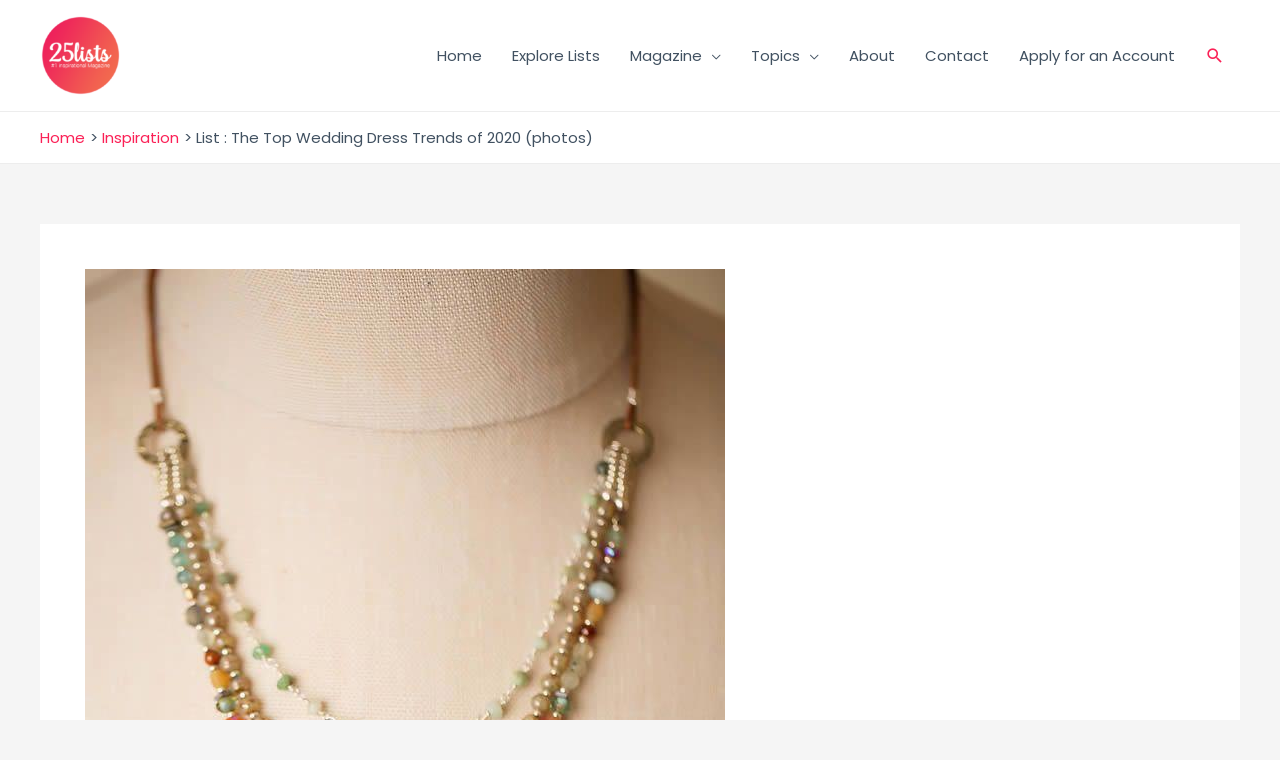

--- FILE ---
content_type: text/html; charset=UTF-8
request_url: https://25lists.com/inspiration/beading-trends-2020/
body_size: 27497
content:
<!DOCTYPE html>
<html lang="en-US">
<head>
<meta charset="UTF-8">
<meta name="viewport" content="width=device-width, initial-scale=1">
	 <link rel="profile" href="https://gmpg.org/xfn/11"> 
	 <title>List : The Top Wedding Dress Trends of 2020 (photos) &#8211; 25Lists.com : Leading Trends &amp; Inspiration Community and Magazine</title>
<meta name='robots' content='max-image-preview:large' />
<link rel='dns-prefetch' href='//stats.wp.com' />
<link rel='dns-prefetch' href='//fonts.googleapis.com' />
<link rel="alternate" type="application/rss+xml" title="25Lists.com : Leading Trends &amp; Inspiration Community and Magazine &raquo; Feed" href="https://25lists.com/feed/" />
<link rel="alternate" type="application/rss+xml" title="25Lists.com : Leading Trends &amp; Inspiration Community and Magazine &raquo; Comments Feed" href="https://25lists.com/comments/feed/" />
<link rel="alternate" type="application/rss+xml" title="25Lists.com : Leading Trends &amp; Inspiration Community and Magazine &raquo; List : The Top Wedding Dress Trends of 2020 (photos) Comments Feed" href="https://25lists.com/inspiration/beading-trends-2020/feed/" />
<script>
window._wpemojiSettings = {"baseUrl":"https:\/\/s.w.org\/images\/core\/emoji\/15.0.3\/72x72\/","ext":".png","svgUrl":"https:\/\/s.w.org\/images\/core\/emoji\/15.0.3\/svg\/","svgExt":".svg","source":{"concatemoji":"https:\/\/25lists.com\/wp-includes\/js\/wp-emoji-release.min.js?ver=6.6.4"}};
/*! This file is auto-generated */
!function(i,n){var o,s,e;function c(e){try{var t={supportTests:e,timestamp:(new Date).valueOf()};sessionStorage.setItem(o,JSON.stringify(t))}catch(e){}}function p(e,t,n){e.clearRect(0,0,e.canvas.width,e.canvas.height),e.fillText(t,0,0);var t=new Uint32Array(e.getImageData(0,0,e.canvas.width,e.canvas.height).data),r=(e.clearRect(0,0,e.canvas.width,e.canvas.height),e.fillText(n,0,0),new Uint32Array(e.getImageData(0,0,e.canvas.width,e.canvas.height).data));return t.every(function(e,t){return e===r[t]})}function u(e,t,n){switch(t){case"flag":return n(e,"\ud83c\udff3\ufe0f\u200d\u26a7\ufe0f","\ud83c\udff3\ufe0f\u200b\u26a7\ufe0f")?!1:!n(e,"\ud83c\uddfa\ud83c\uddf3","\ud83c\uddfa\u200b\ud83c\uddf3")&&!n(e,"\ud83c\udff4\udb40\udc67\udb40\udc62\udb40\udc65\udb40\udc6e\udb40\udc67\udb40\udc7f","\ud83c\udff4\u200b\udb40\udc67\u200b\udb40\udc62\u200b\udb40\udc65\u200b\udb40\udc6e\u200b\udb40\udc67\u200b\udb40\udc7f");case"emoji":return!n(e,"\ud83d\udc26\u200d\u2b1b","\ud83d\udc26\u200b\u2b1b")}return!1}function f(e,t,n){var r="undefined"!=typeof WorkerGlobalScope&&self instanceof WorkerGlobalScope?new OffscreenCanvas(300,150):i.createElement("canvas"),a=r.getContext("2d",{willReadFrequently:!0}),o=(a.textBaseline="top",a.font="600 32px Arial",{});return e.forEach(function(e){o[e]=t(a,e,n)}),o}function t(e){var t=i.createElement("script");t.src=e,t.defer=!0,i.head.appendChild(t)}"undefined"!=typeof Promise&&(o="wpEmojiSettingsSupports",s=["flag","emoji"],n.supports={everything:!0,everythingExceptFlag:!0},e=new Promise(function(e){i.addEventListener("DOMContentLoaded",e,{once:!0})}),new Promise(function(t){var n=function(){try{var e=JSON.parse(sessionStorage.getItem(o));if("object"==typeof e&&"number"==typeof e.timestamp&&(new Date).valueOf()<e.timestamp+604800&&"object"==typeof e.supportTests)return e.supportTests}catch(e){}return null}();if(!n){if("undefined"!=typeof Worker&&"undefined"!=typeof OffscreenCanvas&&"undefined"!=typeof URL&&URL.createObjectURL&&"undefined"!=typeof Blob)try{var e="postMessage("+f.toString()+"("+[JSON.stringify(s),u.toString(),p.toString()].join(",")+"));",r=new Blob([e],{type:"text/javascript"}),a=new Worker(URL.createObjectURL(r),{name:"wpTestEmojiSupports"});return void(a.onmessage=function(e){c(n=e.data),a.terminate(),t(n)})}catch(e){}c(n=f(s,u,p))}t(n)}).then(function(e){for(var t in e)n.supports[t]=e[t],n.supports.everything=n.supports.everything&&n.supports[t],"flag"!==t&&(n.supports.everythingExceptFlag=n.supports.everythingExceptFlag&&n.supports[t]);n.supports.everythingExceptFlag=n.supports.everythingExceptFlag&&!n.supports.flag,n.DOMReady=!1,n.readyCallback=function(){n.DOMReady=!0}}).then(function(){return e}).then(function(){var e;n.supports.everything||(n.readyCallback(),(e=n.source||{}).concatemoji?t(e.concatemoji):e.wpemoji&&e.twemoji&&(t(e.twemoji),t(e.wpemoji)))}))}((window,document),window._wpemojiSettings);
</script>
<link rel='stylesheet' id='astra-theme-css-css' href='https://25lists.com/wp-content/themes/astra/assets/css/minified/style.min.css?ver=4.8.3' media='all' />
<style id='astra-theme-css-inline-css'>
:root{--ast-post-nav-space:0;--ast-container-default-xlg-padding:3em;--ast-container-default-lg-padding:3em;--ast-container-default-slg-padding:2em;--ast-container-default-md-padding:3em;--ast-container-default-sm-padding:3em;--ast-container-default-xs-padding:2.4em;--ast-container-default-xxs-padding:1.8em;--ast-code-block-background:#EEEEEE;--ast-comment-inputs-background:#FAFAFA;--ast-normal-container-width:1200px;--ast-narrow-container-width:750px;--ast-blog-title-font-weight:normal;--ast-blog-meta-weight:inherit;}html{font-size:93.75%;}a{color:#fb2056;}a:hover,a:focus{color:#f2684f;}body,button,input,select,textarea,.ast-button,.ast-custom-button{font-family:'Poppins',sans-serif;font-weight:400;font-size:15px;font-size:1rem;}blockquote{color:#000616;}h1,.entry-content h1,.entry-content h1 a,h2,.entry-content h2,.entry-content h2 a,h3,.entry-content h3,.entry-content h3 a,h4,.entry-content h4,.entry-content h4 a,h5,.entry-content h5,.entry-content h5 a,h6,.entry-content h6,.entry-content h6 a,.site-title,.site-title a{font-family:'Poppins',sans-serif;font-weight:600;}.site-title{font-size:25px;font-size:1.6666666666667rem;display:none;}header .custom-logo-link img{max-width:81px;width:81px;}.astra-logo-svg{width:81px;}.site-header .site-description{font-size:15px;font-size:1rem;display:none;}.entry-title{font-size:30px;font-size:2rem;}.archive .ast-article-post .ast-article-inner,.blog .ast-article-post .ast-article-inner,.archive .ast-article-post .ast-article-inner:hover,.blog .ast-article-post .ast-article-inner:hover{overflow:hidden;}h1,.entry-content h1,.entry-content h1 a{font-size:60px;font-size:4rem;font-family:'Poppins',sans-serif;line-height:1.4em;}h2,.entry-content h2,.entry-content h2 a{font-size:34px;font-size:2.2666666666667rem;font-family:'Poppins',sans-serif;line-height:1.3em;}h3,.entry-content h3,.entry-content h3 a{font-size:30px;font-size:2rem;font-family:'Poppins',sans-serif;line-height:1.3em;}h4,.entry-content h4,.entry-content h4 a{font-size:20px;font-size:1.3333333333333rem;line-height:1.2em;font-family:'Poppins',sans-serif;}h5,.entry-content h5,.entry-content h5 a{font-size:17px;font-size:1.1333333333333rem;line-height:1.2em;font-family:'Poppins',sans-serif;}h6,.entry-content h6,.entry-content h6 a{font-size:15px;font-size:1rem;line-height:1.25em;font-family:'Poppins',sans-serif;}::selection{background-color:#fb2056;color:#ffffff;}body,h1,.entry-title a,.entry-content h1,.entry-content h1 a,h2,.entry-content h2,.entry-content h2 a,h3,.entry-content h3,.entry-content h3 a,h4,.entry-content h4,.entry-content h4 a,h5,.entry-content h5,.entry-content h5 a,h6,.entry-content h6,.entry-content h6 a{color:#415161;}.tagcloud a:hover,.tagcloud a:focus,.tagcloud a.current-item{color:#ffffff;border-color:#fb2056;background-color:#fb2056;}input:focus,input[type="text"]:focus,input[type="email"]:focus,input[type="url"]:focus,input[type="password"]:focus,input[type="reset"]:focus,input[type="search"]:focus,textarea:focus{border-color:#fb2056;}input[type="radio"]:checked,input[type=reset],input[type="checkbox"]:checked,input[type="checkbox"]:hover:checked,input[type="checkbox"]:focus:checked,input[type=range]::-webkit-slider-thumb{border-color:#fb2056;background-color:#fb2056;box-shadow:none;}.site-footer a:hover + .post-count,.site-footer a:focus + .post-count{background:#fb2056;border-color:#fb2056;}.single .nav-links .nav-previous,.single .nav-links .nav-next{color:#fb2056;}.entry-meta,.entry-meta *{line-height:1.45;color:#fb2056;}.entry-meta a:not(.ast-button):hover,.entry-meta a:not(.ast-button):hover *,.entry-meta a:not(.ast-button):focus,.entry-meta a:not(.ast-button):focus *,.page-links > .page-link,.page-links .page-link:hover,.post-navigation a:hover{color:#f2684f;}#cat option,.secondary .calendar_wrap thead a,.secondary .calendar_wrap thead a:visited{color:#fb2056;}.secondary .calendar_wrap #today,.ast-progress-val span{background:#fb2056;}.secondary a:hover + .post-count,.secondary a:focus + .post-count{background:#fb2056;border-color:#fb2056;}.calendar_wrap #today > a{color:#ffffff;}.page-links .page-link,.single .post-navigation a{color:#fb2056;}.ast-search-menu-icon .search-form button.search-submit{padding:0 4px;}.ast-search-menu-icon form.search-form{padding-right:0;}.ast-header-search .ast-search-menu-icon.ast-dropdown-active .search-form,.ast-header-search .ast-search-menu-icon.ast-dropdown-active .search-field:focus{transition:all 0.2s;}.search-form input.search-field:focus{outline:none;}.ast-archive-title{color:#415161;}.widget-title,.widget .wp-block-heading{font-size:21px;font-size:1.4rem;color:#415161;}.ast-search-menu-icon.slide-search a:focus-visible:focus-visible,.astra-search-icon:focus-visible,#close:focus-visible,a:focus-visible,.ast-menu-toggle:focus-visible,.site .skip-link:focus-visible,.wp-block-loginout input:focus-visible,.wp-block-search.wp-block-search__button-inside .wp-block-search__inside-wrapper,.ast-header-navigation-arrow:focus-visible,.woocommerce .wc-proceed-to-checkout > .checkout-button:focus-visible,.woocommerce .woocommerce-MyAccount-navigation ul li a:focus-visible,.ast-orders-table__row .ast-orders-table__cell:focus-visible,.woocommerce .woocommerce-order-details .order-again > .button:focus-visible,.woocommerce .woocommerce-message a.button.wc-forward:focus-visible,.woocommerce #minus_qty:focus-visible,.woocommerce #plus_qty:focus-visible,a#ast-apply-coupon:focus-visible,.woocommerce .woocommerce-info a:focus-visible,.woocommerce .astra-shop-summary-wrap a:focus-visible,.woocommerce a.wc-forward:focus-visible,#ast-apply-coupon:focus-visible,.woocommerce-js .woocommerce-mini-cart-item a.remove:focus-visible,#close:focus-visible,.button.search-submit:focus-visible,#search_submit:focus,.normal-search:focus-visible,.ast-header-account-wrap:focus-visible,.woocommerce .ast-on-card-button.ast-quick-view-trigger:focus{outline-style:dotted;outline-color:inherit;outline-width:thin;}input:focus,input[type="text"]:focus,input[type="email"]:focus,input[type="url"]:focus,input[type="password"]:focus,input[type="reset"]:focus,input[type="search"]:focus,input[type="number"]:focus,textarea:focus,.wp-block-search__input:focus,[data-section="section-header-mobile-trigger"] .ast-button-wrap .ast-mobile-menu-trigger-minimal:focus,.ast-mobile-popup-drawer.active .menu-toggle-close:focus,.woocommerce-ordering select.orderby:focus,#ast-scroll-top:focus,#coupon_code:focus,.woocommerce-page #comment:focus,.woocommerce #reviews #respond input#submit:focus,.woocommerce a.add_to_cart_button:focus,.woocommerce .button.single_add_to_cart_button:focus,.woocommerce .woocommerce-cart-form button:focus,.woocommerce .woocommerce-cart-form__cart-item .quantity .qty:focus,.woocommerce .woocommerce-billing-fields .woocommerce-billing-fields__field-wrapper .woocommerce-input-wrapper > .input-text:focus,.woocommerce #order_comments:focus,.woocommerce #place_order:focus,.woocommerce .woocommerce-address-fields .woocommerce-address-fields__field-wrapper .woocommerce-input-wrapper > .input-text:focus,.woocommerce .woocommerce-MyAccount-content form button:focus,.woocommerce .woocommerce-MyAccount-content .woocommerce-EditAccountForm .woocommerce-form-row .woocommerce-Input.input-text:focus,.woocommerce .ast-woocommerce-container .woocommerce-pagination ul.page-numbers li a:focus,body #content .woocommerce form .form-row .select2-container--default .select2-selection--single:focus,#ast-coupon-code:focus,.woocommerce.woocommerce-js .quantity input[type=number]:focus,.woocommerce-js .woocommerce-mini-cart-item .quantity input[type=number]:focus,.woocommerce p#ast-coupon-trigger:focus{border-style:dotted;border-color:inherit;border-width:thin;}input{outline:none;}.main-header-menu .menu-link,.ast-header-custom-item a{color:#415161;}.main-header-menu .menu-item:hover > .menu-link,.main-header-menu .menu-item:hover > .ast-menu-toggle,.main-header-menu .ast-masthead-custom-menu-items a:hover,.main-header-menu .menu-item.focus > .menu-link,.main-header-menu .menu-item.focus > .ast-menu-toggle,.main-header-menu .current-menu-item > .menu-link,.main-header-menu .current-menu-ancestor > .menu-link,.main-header-menu .current-menu-item > .ast-menu-toggle,.main-header-menu .current-menu-ancestor > .ast-menu-toggle{color:#fb2056;}.header-main-layout-3 .ast-main-header-bar-alignment{margin-right:auto;}.header-main-layout-2 .site-header-section-left .ast-site-identity{text-align:left;}.site-logo-img img{ transition:all 0.2s linear;}body .ast-oembed-container *{position:absolute;top:0;width:100%;height:100%;left:0;}body .wp-block-embed-pocket-casts .ast-oembed-container *{position:unset;}.ast-header-break-point .ast-mobile-menu-buttons-minimal.menu-toggle{background:transparent;color:#ff5151;}.ast-header-break-point .ast-mobile-menu-buttons-outline.menu-toggle{background:transparent;border:1px solid #ff5151;color:#ff5151;}.ast-header-break-point .ast-mobile-menu-buttons-fill.menu-toggle{background:#ff5151;color:#ffffff;}.ast-single-post-featured-section + article {margin-top: 2em;}.site-content .ast-single-post-featured-section img {width: 100%;overflow: hidden;object-fit: cover;}.site > .ast-single-related-posts-container {margin-top: 0;}@media (min-width: 769px) {.ast-desktop .ast-container--narrow {max-width: var(--ast-narrow-container-width);margin: 0 auto;}}.ast-small-footer{color:#c6c6c6;}.ast-small-footer > .ast-footer-overlay{background-color:#313131;;}.ast-small-footer a{color:#415161;}.ast-small-footer a:hover{color:#ff5a44;}.footer-adv .footer-adv-overlay{border-top-style:solid;border-top-color:#7a7a7a;}@media( max-width: 420px ) {.single .nav-links .nav-previous,.single .nav-links .nav-next {width: 100%;text-align: center;}}.wp-block-buttons.aligncenter{justify-content:center;}.wp-block-buttons .wp-block-button.is-style-outline .wp-block-button__link.wp-element-button,.ast-outline-button,.wp-block-uagb-buttons-child .uagb-buttons-repeater.ast-outline-button{border-color:#ff5151;border-top-width:2px;border-right-width:2px;border-bottom-width:2px;border-left-width:2px;font-family:inherit;font-weight:500;font-size:15px;font-size:1rem;line-height:1em;border-top-left-radius:5px;border-top-right-radius:5px;border-bottom-right-radius:5px;border-bottom-left-radius:5px;}.wp-block-button.is-style-outline .wp-block-button__link:hover,.wp-block-buttons .wp-block-button.is-style-outline .wp-block-button__link:focus,.wp-block-buttons .wp-block-button.is-style-outline > .wp-block-button__link:not(.has-text-color):hover,.wp-block-buttons .wp-block-button.wp-block-button__link.is-style-outline:not(.has-text-color):hover,.ast-outline-button:hover,.ast-outline-button:focus,.wp-block-uagb-buttons-child .uagb-buttons-repeater.ast-outline-button:hover,.wp-block-uagb-buttons-child .uagb-buttons-repeater.ast-outline-button:focus{background-color:#ff3f26;}.wp-block-button .wp-block-button__link.wp-element-button.is-style-outline:not(.has-background),.wp-block-button.is-style-outline>.wp-block-button__link.wp-element-button:not(.has-background),.ast-outline-button{background-color:#ff5151;}.entry-content[data-ast-blocks-layout] > figure{margin-bottom:1em;}#page{display:flex;flex-direction:column;min-height:100vh;}.ast-404-layout-1 h1.page-title{color:var(--ast-global-color-2);}.single .post-navigation a{line-height:1em;height:inherit;}.error-404 .page-sub-title{font-size:1.5rem;font-weight:inherit;}.search .site-content .content-area .search-form{margin-bottom:0;}#page .site-content{flex-grow:1;}.widget{margin-bottom:1.25em;}#secondary li{line-height:1.5em;}#secondary .wp-block-group h2{margin-bottom:0.7em;}#secondary h2{font-size:1.7rem;}.ast-separate-container .ast-article-post,.ast-separate-container .ast-article-single,.ast-separate-container .comment-respond{padding:3em;}.ast-separate-container .ast-article-single .ast-article-single{padding:0;}.ast-article-single .wp-block-post-template-is-layout-grid{padding-left:0;}.ast-separate-container .comments-title,.ast-narrow-container .comments-title{padding:1.5em 2em;}.ast-page-builder-template .comment-form-textarea,.ast-comment-formwrap .ast-grid-common-col{padding:0;}.ast-comment-formwrap{padding:0;display:inline-flex;column-gap:20px;width:100%;margin-left:0;margin-right:0;}.comments-area textarea#comment:focus,.comments-area textarea#comment:active,.comments-area .ast-comment-formwrap input[type="text"]:focus,.comments-area .ast-comment-formwrap input[type="text"]:active {box-shadow:none;outline:none;}.archive.ast-page-builder-template .entry-header{margin-top:2em;}.ast-page-builder-template .ast-comment-formwrap{width:100%;}.entry-title{margin-bottom:0.5em;}.ast-archive-description p{font-size:inherit;font-weight:inherit;line-height:inherit;}.ast-separate-container .ast-comment-list li.depth-1,.hentry{margin-bottom:2em;}@media (min-width:768px){.ast-left-sidebar.ast-page-builder-template #secondary,.archive.ast-right-sidebar.ast-page-builder-template .site-main{padding-left:20px;padding-right:20px;}}@media (max-width:544px){.ast-comment-formwrap.ast-row{column-gap:10px;display:inline-block;}#ast-commentform .ast-grid-common-col{position:relative;width:100%;}}@media (min-width:1201px){.ast-separate-container .ast-article-post,.ast-separate-container .ast-article-single,.ast-separate-container .ast-author-box,.ast-separate-container .ast-404-layout-1,.ast-separate-container .no-results{padding:3em;}}@media (max-width:768px){.ast-separate-container #primary,.ast-separate-container #secondary{padding:1.5em 0;}#primary,#secondary{padding:1.5em 0;margin:0;}.ast-left-sidebar #content > .ast-container{display:flex;flex-direction:column-reverse;width:100%;}}@media (min-width:769px){.ast-separate-container.ast-right-sidebar #primary,.ast-separate-container.ast-left-sidebar #primary{border:0;}.search-no-results.ast-separate-container #primary{margin-bottom:4em;}}.elementor-button-wrapper .elementor-button{border-style:solid;text-decoration:none;border-top-width:0;border-right-width:0;border-left-width:0;border-bottom-width:0;}.elementor-button.elementor-size-sm,.elementor-button.elementor-size-xs,.elementor-button.elementor-size-md,.elementor-button.elementor-size-lg,.elementor-button.elementor-size-xl,.elementor-button{border-top-left-radius:5px;border-top-right-radius:5px;border-bottom-right-radius:5px;border-bottom-left-radius:5px;padding-top:13px;padding-right:40px;padding-bottom:13px;padding-left:40px;}.elementor-button-wrapper .elementor-button{border-color:#ff5151;background-color:#ff5151;}.elementor-button-wrapper .elementor-button:hover,.elementor-button-wrapper .elementor-button:focus{color:#ffffff;background-color:#ff3f26;border-color:#ff3f26;}.wp-block-button .wp-block-button__link ,.elementor-button-wrapper .elementor-button,.elementor-button-wrapper .elementor-button:visited{color:#ffffff;}.elementor-button-wrapper .elementor-button{font-weight:500;font-size:15px;font-size:1rem;line-height:1em;text-transform:uppercase;}body .elementor-button.elementor-size-sm,body .elementor-button.elementor-size-xs,body .elementor-button.elementor-size-md,body .elementor-button.elementor-size-lg,body .elementor-button.elementor-size-xl,body .elementor-button{font-size:15px;font-size:1rem;}.wp-block-button .wp-block-button__link:hover,.wp-block-button .wp-block-button__link:focus{color:#ffffff;background-color:#ff3f26;border-color:#ff3f26;}.elementor-widget-heading h1.elementor-heading-title{line-height:1.4em;}.elementor-widget-heading h2.elementor-heading-title{line-height:1.3em;}.elementor-widget-heading h3.elementor-heading-title{line-height:1.3em;}.elementor-widget-heading h4.elementor-heading-title{line-height:1.2em;}.elementor-widget-heading h5.elementor-heading-title{line-height:1.2em;}.elementor-widget-heading h6.elementor-heading-title{line-height:1.25em;}.wp-block-button .wp-block-button__link,.wp-block-search .wp-block-search__button,body .wp-block-file .wp-block-file__button{border-color:#ff5151;background-color:#ff5151;color:#ffffff;font-family:inherit;font-weight:500;line-height:1em;text-transform:uppercase;font-size:15px;font-size:1rem;border-top-left-radius:5px;border-top-right-radius:5px;border-bottom-right-radius:5px;border-bottom-left-radius:5px;padding-top:13px;padding-right:40px;padding-bottom:13px;padding-left:40px;}.menu-toggle,button,.ast-button,.ast-custom-button,.button,input#submit,input[type="button"],input[type="submit"],input[type="reset"],form[CLASS*="wp-block-search__"].wp-block-search .wp-block-search__inside-wrapper .wp-block-search__button,body .wp-block-file .wp-block-file__button,.search .search-submit{border-style:solid;border-top-width:0;border-right-width:0;border-left-width:0;border-bottom-width:0;color:#ffffff;border-color:#ff5151;background-color:#ff5151;padding-top:13px;padding-right:40px;padding-bottom:13px;padding-left:40px;font-family:inherit;font-weight:500;font-size:15px;font-size:1rem;line-height:1em;text-transform:uppercase;border-top-left-radius:5px;border-top-right-radius:5px;border-bottom-right-radius:5px;border-bottom-left-radius:5px;}button:focus,.menu-toggle:hover,button:hover,.ast-button:hover,.ast-custom-button:hover .button:hover,.ast-custom-button:hover ,input[type=reset]:hover,input[type=reset]:focus,input#submit:hover,input#submit:focus,input[type="button"]:hover,input[type="button"]:focus,input[type="submit"]:hover,input[type="submit"]:focus,form[CLASS*="wp-block-search__"].wp-block-search .wp-block-search__inside-wrapper .wp-block-search__button:hover,form[CLASS*="wp-block-search__"].wp-block-search .wp-block-search__inside-wrapper .wp-block-search__button:focus,body .wp-block-file .wp-block-file__button:hover,body .wp-block-file .wp-block-file__button:focus{color:#ffffff;background-color:#ff3f26;border-color:#ff3f26;}form[CLASS*="wp-block-search__"].wp-block-search .wp-block-search__inside-wrapper .wp-block-search__button.has-icon{padding-top:calc(13px - 3px);padding-right:calc(40px - 3px);padding-bottom:calc(13px - 3px);padding-left:calc(40px - 3px);}@media (max-width:768px){.ast-mobile-header-stack .main-header-bar .ast-search-menu-icon{display:inline-block;}.ast-header-break-point.ast-header-custom-item-outside .ast-mobile-header-stack .main-header-bar .ast-search-icon{margin:0;}.ast-comment-avatar-wrap img{max-width:2.5em;}.ast-comment-meta{padding:0 1.8888em 1.3333em;}.ast-separate-container .ast-comment-list li.depth-1{padding:1.5em 2.14em;}.ast-separate-container .comment-respond{padding:2em 2.14em;}}@media (min-width:544px){.ast-container{max-width:100%;}}@media (max-width:544px){.ast-separate-container .ast-article-post,.ast-separate-container .ast-article-single,.ast-separate-container .comments-title,.ast-separate-container .ast-archive-description{padding:1.5em 1em;}.ast-separate-container #content .ast-container{padding-left:0.54em;padding-right:0.54em;}.ast-separate-container .ast-comment-list .bypostauthor{padding:.5em;}.ast-search-menu-icon.ast-dropdown-active .search-field{width:170px;}.site-branding img,.site-header .site-logo-img .custom-logo-link img{max-width:100%;}} #ast-mobile-header .ast-site-header-cart-li a{pointer-events:none;}@media (max-width:768px){.site-title{display:none;}.site-header .site-description{display:none;}h1,.entry-content h1,.entry-content h1 a{font-size:30px;}h2,.entry-content h2,.entry-content h2 a{font-size:25px;}h3,.entry-content h3,.entry-content h3 a{font-size:20px;}.astra-logo-svg{width:120px;}header .custom-logo-link img,.ast-header-break-point .site-logo-img .custom-mobile-logo-link img{max-width:120px;width:120px;}}@media (max-width:544px){.site-title{display:none;}.site-header .site-description{display:none;}h1,.entry-content h1,.entry-content h1 a{font-size:30px;}h2,.entry-content h2,.entry-content h2 a{font-size:25px;}h3,.entry-content h3,.entry-content h3 a{font-size:20px;}header .custom-logo-link img,.ast-header-break-point .site-branding img,.ast-header-break-point .custom-logo-link img{max-width:120px;width:120px;}.astra-logo-svg{width:120px;}.ast-header-break-point .site-logo-img .custom-mobile-logo-link img{max-width:120px;}}@media (max-width:768px){html{font-size:85.5%;}}@media (max-width:544px){html{font-size:85.5%;}}@media (min-width:769px){.ast-container{max-width:1240px;}}@font-face {font-family: "Astra";src: url(https://25lists.com/wp-content/themes/astra/assets/fonts/astra.woff) format("woff"),url(https://25lists.com/wp-content/themes/astra/assets/fonts/astra.ttf) format("truetype"),url(https://25lists.com/wp-content/themes/astra/assets/fonts/astra.svg#astra) format("svg");font-weight: normal;font-style: normal;font-display: fallback;}@media (max-width:921px) {.main-header-bar .main-header-bar-navigation{display:none;}}.ast-desktop .main-header-menu.submenu-with-border .sub-menu,.ast-desktop .main-header-menu.submenu-with-border .astra-full-megamenu-wrapper{border-color:#eaeaea;}.ast-desktop .main-header-menu.submenu-with-border .sub-menu{border-top-width:1px;border-right-width:1px;border-left-width:1px;border-bottom-width:1px;border-style:solid;}.ast-desktop .main-header-menu.submenu-with-border .sub-menu .sub-menu{top:-1px;}.ast-desktop .main-header-menu.submenu-with-border .sub-menu .menu-link,.ast-desktop .main-header-menu.submenu-with-border .children .menu-link{border-bottom-width:1px;border-style:solid;border-color:#eaeaea;}@media (min-width:769px){.main-header-menu .sub-menu .menu-item.ast-left-align-sub-menu:hover > .sub-menu,.main-header-menu .sub-menu .menu-item.ast-left-align-sub-menu.focus > .sub-menu{margin-left:-2px;}}.ast-small-footer{border-top-style:solid;border-top-width:1px;border-top-color:#3f3f3f;}.site .comments-area{padding-bottom:3em;}.ast-header-break-point.ast-header-custom-item-inside .main-header-bar .main-header-bar-navigation .ast-search-icon {display: none;}.ast-header-break-point.ast-header-custom-item-inside .main-header-bar .ast-search-menu-icon .search-form {padding: 0;display: block;overflow: hidden;}.ast-header-break-point .ast-header-custom-item .widget:last-child {margin-bottom: 1em;}.ast-header-custom-item .widget {margin: 0.5em;display: inline-block;vertical-align: middle;}.ast-header-custom-item .widget p {margin-bottom: 0;}.ast-header-custom-item .widget li {width: auto;}.ast-header-custom-item-inside .button-custom-menu-item .menu-link {display: none;}.ast-header-custom-item-inside.ast-header-break-point .button-custom-menu-item .ast-custom-button-link {display: none;}.ast-header-custom-item-inside.ast-header-break-point .button-custom-menu-item .menu-link {display: block;}.ast-header-break-point.ast-header-custom-item-outside .main-header-bar .ast-search-icon {margin-right: 1em;}.ast-header-break-point.ast-header-custom-item-inside .main-header-bar .ast-search-menu-icon .search-field,.ast-header-break-point.ast-header-custom-item-inside .main-header-bar .ast-search-menu-icon.ast-inline-search .search-field {width: 100%;padding-right: 5.5em;}.ast-header-break-point.ast-header-custom-item-inside .main-header-bar .ast-search-menu-icon .search-submit {display: block;position: absolute;height: 100%;top: 0;right: 0;padding: 0 1em;border-radius: 0;}.ast-header-break-point .ast-header-custom-item .ast-masthead-custom-menu-items {padding-left: 20px;padding-right: 20px;margin-bottom: 1em;margin-top: 1em;}.ast-header-custom-item-inside.ast-header-break-point .button-custom-menu-item {padding-left: 0;padding-right: 0;margin-top: 0;margin-bottom: 0;}.astra-icon-down_arrow::after {content: "\e900";font-family: Astra;}.astra-icon-close::after {content: "\e5cd";font-family: Astra;}.astra-icon-drag_handle::after {content: "\e25d";font-family: Astra;}.astra-icon-format_align_justify::after {content: "\e235";font-family: Astra;}.astra-icon-menu::after {content: "\e5d2";font-family: Astra;}.astra-icon-reorder::after {content: "\e8fe";font-family: Astra;}.astra-icon-search::after {content: "\e8b6";font-family: Astra;}.astra-icon-zoom_in::after {content: "\e56b";font-family: Astra;}.astra-icon-check-circle::after {content: "\e901";font-family: Astra;}.astra-icon-shopping-cart::after {content: "\f07a";font-family: Astra;}.astra-icon-shopping-bag::after {content: "\f290";font-family: Astra;}.astra-icon-shopping-basket::after {content: "\f291";font-family: Astra;}.astra-icon-circle-o::after {content: "\e903";font-family: Astra;}.astra-icon-certificate::after {content: "\e902";font-family: Astra;}.wp-block-file {display: flex;align-items: center;flex-wrap: wrap;justify-content: space-between;}.wp-block-pullquote {border: none;}.wp-block-pullquote blockquote::before {content: "\201D";font-family: "Helvetica",sans-serif;display: flex;transform: rotate( 180deg );font-size: 6rem;font-style: normal;line-height: 1;font-weight: bold;align-items: center;justify-content: center;}.has-text-align-right > blockquote::before {justify-content: flex-start;}.has-text-align-left > blockquote::before {justify-content: flex-end;}figure.wp-block-pullquote.is-style-solid-color blockquote {max-width: 100%;text-align: inherit;}:root {--wp--custom--ast-default-block-top-padding: 3em;--wp--custom--ast-default-block-right-padding: 3em;--wp--custom--ast-default-block-bottom-padding: 3em;--wp--custom--ast-default-block-left-padding: 3em;--wp--custom--ast-container-width: 1200px;--wp--custom--ast-content-width-size: 1200px;--wp--custom--ast-wide-width-size: calc(1200px + var(--wp--custom--ast-default-block-left-padding) + var(--wp--custom--ast-default-block-right-padding));}.ast-narrow-container {--wp--custom--ast-content-width-size: 750px;--wp--custom--ast-wide-width-size: 750px;}@media(max-width: 768px) {:root {--wp--custom--ast-default-block-top-padding: 3em;--wp--custom--ast-default-block-right-padding: 2em;--wp--custom--ast-default-block-bottom-padding: 3em;--wp--custom--ast-default-block-left-padding: 2em;}}@media(max-width: 544px) {:root {--wp--custom--ast-default-block-top-padding: 3em;--wp--custom--ast-default-block-right-padding: 1.5em;--wp--custom--ast-default-block-bottom-padding: 3em;--wp--custom--ast-default-block-left-padding: 1.5em;}}.entry-content > .wp-block-group,.entry-content > .wp-block-cover,.entry-content > .wp-block-columns {padding-top: var(--wp--custom--ast-default-block-top-padding);padding-right: var(--wp--custom--ast-default-block-right-padding);padding-bottom: var(--wp--custom--ast-default-block-bottom-padding);padding-left: var(--wp--custom--ast-default-block-left-padding);}.ast-plain-container.ast-no-sidebar .entry-content > .alignfull,.ast-page-builder-template .ast-no-sidebar .entry-content > .alignfull {margin-left: calc( -50vw + 50%);margin-right: calc( -50vw + 50%);max-width: 100vw;width: 100vw;}.ast-plain-container.ast-no-sidebar .entry-content .alignfull .alignfull,.ast-page-builder-template.ast-no-sidebar .entry-content .alignfull .alignfull,.ast-plain-container.ast-no-sidebar .entry-content .alignfull .alignwide,.ast-page-builder-template.ast-no-sidebar .entry-content .alignfull .alignwide,.ast-plain-container.ast-no-sidebar .entry-content .alignwide .alignfull,.ast-page-builder-template.ast-no-sidebar .entry-content .alignwide .alignfull,.ast-plain-container.ast-no-sidebar .entry-content .alignwide .alignwide,.ast-page-builder-template.ast-no-sidebar .entry-content .alignwide .alignwide,.ast-plain-container.ast-no-sidebar .entry-content .wp-block-column .alignfull,.ast-page-builder-template.ast-no-sidebar .entry-content .wp-block-column .alignfull,.ast-plain-container.ast-no-sidebar .entry-content .wp-block-column .alignwide,.ast-page-builder-template.ast-no-sidebar .entry-content .wp-block-column .alignwide {margin-left: auto;margin-right: auto;width: 100%;}[data-ast-blocks-layout] .wp-block-separator:not(.is-style-dots) {height: 0;}[data-ast-blocks-layout] .wp-block-separator {margin: 20px auto;}[data-ast-blocks-layout] .wp-block-separator:not(.is-style-wide):not(.is-style-dots) {max-width: 100px;}[data-ast-blocks-layout] .wp-block-separator.has-background {padding: 0;}.entry-content[data-ast-blocks-layout] > * {max-width: var(--wp--custom--ast-content-width-size);margin-left: auto;margin-right: auto;}.entry-content[data-ast-blocks-layout] > .alignwide {max-width: var(--wp--custom--ast-wide-width-size);}.entry-content[data-ast-blocks-layout] .alignfull {max-width: none;}.ast-full-width-layout .entry-content[data-ast-blocks-layout] .is-layout-constrained.wp-block-cover-is-layout-constrained > *,.ast-full-width-layout .entry-content[data-ast-blocks-layout] .is-layout-constrained.wp-block-group-is-layout-constrained > * {max-width: var(--wp--custom--ast-content-width-size);margin-left: auto;margin-right: auto;}.entry-content .wp-block-columns {margin-bottom: 0;}blockquote {margin: 1.5em;border-color: rgba(0,0,0,0.05);}.wp-block-quote:not(.has-text-align-right):not(.has-text-align-center) {border-left: 5px solid rgba(0,0,0,0.05);}.has-text-align-right > blockquote,blockquote.has-text-align-right {border-right: 5px solid rgba(0,0,0,0.05);}.has-text-align-left > blockquote,blockquote.has-text-align-left {border-left: 5px solid rgba(0,0,0,0.05);}.wp-block-site-tagline,.wp-block-latest-posts .read-more {margin-top: 15px;}.wp-block-loginout p label {display: block;}.wp-block-loginout p:not(.login-remember):not(.login-submit) input {width: 100%;}.wp-block-loginout input:focus {border-color: transparent;}.wp-block-loginout input:focus {outline: thin dotted;}.entry-content .wp-block-media-text .wp-block-media-text__content {padding: 0 0 0 8%;}.entry-content .wp-block-media-text.has-media-on-the-right .wp-block-media-text__content {padding: 0 8% 0 0;}.entry-content .wp-block-media-text.has-background .wp-block-media-text__content {padding: 8%;}.entry-content .wp-block-cover:not([class*="background-color"]) .wp-block-cover__inner-container,.entry-content .wp-block-cover:not([class*="background-color"]) .wp-block-cover-image-text,.entry-content .wp-block-cover:not([class*="background-color"]) .wp-block-cover-text,.entry-content .wp-block-cover-image:not([class*="background-color"]) .wp-block-cover__inner-container,.entry-content .wp-block-cover-image:not([class*="background-color"]) .wp-block-cover-image-text,.entry-content .wp-block-cover-image:not([class*="background-color"]) .wp-block-cover-text {color: var(--ast-global-color-5);}.wp-block-loginout .login-remember input {width: 1.1rem;height: 1.1rem;margin: 0 5px 4px 0;vertical-align: middle;}.wp-block-latest-posts > li > *:first-child,.wp-block-latest-posts:not(.is-grid) > li:first-child {margin-top: 0;}.entry-content .wp-block-buttons,.entry-content .wp-block-uagb-buttons {margin-bottom: 1.5em;}.wp-block-search__inside-wrapper .wp-block-search__input {padding: 0 10px;color: var(--ast-global-color-3);background: var(--ast-global-color-5);border-color: var(--ast-border-color);}.wp-block-latest-posts .read-more {margin-bottom: 1.5em;}.wp-block-search__no-button .wp-block-search__inside-wrapper .wp-block-search__input {padding-top: 5px;padding-bottom: 5px;}.wp-block-latest-posts .wp-block-latest-posts__post-date,.wp-block-latest-posts .wp-block-latest-posts__post-author {font-size: 1rem;}.wp-block-latest-posts > li > *,.wp-block-latest-posts:not(.is-grid) > li {margin-top: 12px;margin-bottom: 12px;}.ast-page-builder-template .entry-content[data-ast-blocks-layout] > *,.ast-page-builder-template .entry-content[data-ast-blocks-layout] > .alignfull > * {max-width: none;}.ast-page-builder-template .entry-content[data-ast-blocks-layout] > .alignwide > * {max-width: var(--wp--custom--ast-wide-width-size);}.ast-page-builder-template .entry-content[data-ast-blocks-layout] > .inherit-container-width > *,.ast-page-builder-template .entry-content[data-ast-blocks-layout] > * > *,.entry-content[data-ast-blocks-layout] > .wp-block-cover .wp-block-cover__inner-container {max-width: var(--wp--custom--ast-content-width-size) ;margin-left: auto;margin-right: auto;}.entry-content[data-ast-blocks-layout] .wp-block-cover:not(.alignleft):not(.alignright) {width: auto;}@media(max-width: 1200px) {.ast-separate-container .entry-content > .alignfull,.ast-separate-container .entry-content[data-ast-blocks-layout] > .alignwide,.ast-plain-container .entry-content[data-ast-blocks-layout] > .alignwide,.ast-plain-container .entry-content .alignfull {margin-left: calc(-1 * min(var(--ast-container-default-xlg-padding),20px)) ;margin-right: calc(-1 * min(var(--ast-container-default-xlg-padding),20px));}}@media(min-width: 1201px) {.ast-separate-container .entry-content > .alignfull {margin-left: calc(-1 * var(--ast-container-default-xlg-padding) );margin-right: calc(-1 * var(--ast-container-default-xlg-padding) );}.ast-separate-container .entry-content[data-ast-blocks-layout] > .alignwide,.ast-plain-container .entry-content[data-ast-blocks-layout] > .alignwide {margin-left: calc(-1 * var(--wp--custom--ast-default-block-left-padding) );margin-right: calc(-1 * var(--wp--custom--ast-default-block-right-padding) );}}@media(min-width: 768px) {.ast-separate-container .entry-content .wp-block-group.alignwide:not(.inherit-container-width) > :where(:not(.alignleft):not(.alignright)),.ast-plain-container .entry-content .wp-block-group.alignwide:not(.inherit-container-width) > :where(:not(.alignleft):not(.alignright)) {max-width: calc( var(--wp--custom--ast-content-width-size) + 80px );}.ast-plain-container.ast-right-sidebar .entry-content[data-ast-blocks-layout] .alignfull,.ast-plain-container.ast-left-sidebar .entry-content[data-ast-blocks-layout] .alignfull {margin-left: -60px;margin-right: -60px;}}@media(min-width: 544px) {.entry-content > .alignleft {margin-right: 20px;}.entry-content > .alignright {margin-left: 20px;}}@media (max-width:544px){.wp-block-columns .wp-block-column:not(:last-child){margin-bottom:20px;}.wp-block-latest-posts{margin:0;}}@media( max-width: 600px ) {.entry-content .wp-block-media-text .wp-block-media-text__content,.entry-content .wp-block-media-text.has-media-on-the-right .wp-block-media-text__content {padding: 8% 0 0;}.entry-content .wp-block-media-text.has-background .wp-block-media-text__content {padding: 8%;}}.ast-page-builder-template .entry-header {padding-left: 0;}.ast-narrow-container .site-content .wp-block-uagb-image--align-full .wp-block-uagb-image__figure {max-width: 100%;margin-left: auto;margin-right: auto;}:root .has-ast-global-color-0-color{color:var(--ast-global-color-0);}:root .has-ast-global-color-0-background-color{background-color:var(--ast-global-color-0);}:root .wp-block-button .has-ast-global-color-0-color{color:var(--ast-global-color-0);}:root .wp-block-button .has-ast-global-color-0-background-color{background-color:var(--ast-global-color-0);}:root .has-ast-global-color-1-color{color:var(--ast-global-color-1);}:root .has-ast-global-color-1-background-color{background-color:var(--ast-global-color-1);}:root .wp-block-button .has-ast-global-color-1-color{color:var(--ast-global-color-1);}:root .wp-block-button .has-ast-global-color-1-background-color{background-color:var(--ast-global-color-1);}:root .has-ast-global-color-2-color{color:var(--ast-global-color-2);}:root .has-ast-global-color-2-background-color{background-color:var(--ast-global-color-2);}:root .wp-block-button .has-ast-global-color-2-color{color:var(--ast-global-color-2);}:root .wp-block-button .has-ast-global-color-2-background-color{background-color:var(--ast-global-color-2);}:root .has-ast-global-color-3-color{color:var(--ast-global-color-3);}:root .has-ast-global-color-3-background-color{background-color:var(--ast-global-color-3);}:root .wp-block-button .has-ast-global-color-3-color{color:var(--ast-global-color-3);}:root .wp-block-button .has-ast-global-color-3-background-color{background-color:var(--ast-global-color-3);}:root .has-ast-global-color-4-color{color:var(--ast-global-color-4);}:root .has-ast-global-color-4-background-color{background-color:var(--ast-global-color-4);}:root .wp-block-button .has-ast-global-color-4-color{color:var(--ast-global-color-4);}:root .wp-block-button .has-ast-global-color-4-background-color{background-color:var(--ast-global-color-4);}:root .has-ast-global-color-5-color{color:var(--ast-global-color-5);}:root .has-ast-global-color-5-background-color{background-color:var(--ast-global-color-5);}:root .wp-block-button .has-ast-global-color-5-color{color:var(--ast-global-color-5);}:root .wp-block-button .has-ast-global-color-5-background-color{background-color:var(--ast-global-color-5);}:root .has-ast-global-color-6-color{color:var(--ast-global-color-6);}:root .has-ast-global-color-6-background-color{background-color:var(--ast-global-color-6);}:root .wp-block-button .has-ast-global-color-6-color{color:var(--ast-global-color-6);}:root .wp-block-button .has-ast-global-color-6-background-color{background-color:var(--ast-global-color-6);}:root .has-ast-global-color-7-color{color:var(--ast-global-color-7);}:root .has-ast-global-color-7-background-color{background-color:var(--ast-global-color-7);}:root .wp-block-button .has-ast-global-color-7-color{color:var(--ast-global-color-7);}:root .wp-block-button .has-ast-global-color-7-background-color{background-color:var(--ast-global-color-7);}:root .has-ast-global-color-8-color{color:var(--ast-global-color-8);}:root .has-ast-global-color-8-background-color{background-color:var(--ast-global-color-8);}:root .wp-block-button .has-ast-global-color-8-color{color:var(--ast-global-color-8);}:root .wp-block-button .has-ast-global-color-8-background-color{background-color:var(--ast-global-color-8);}:root{--ast-global-color-0:#0170B9;--ast-global-color-1:#3a3a3a;--ast-global-color-2:#3a3a3a;--ast-global-color-3:#4B4F58;--ast-global-color-4:#F5F5F5;--ast-global-color-5:#FFFFFF;--ast-global-color-6:#E5E5E5;--ast-global-color-7:#424242;--ast-global-color-8:#000000;}:root {--ast-border-color : var(--ast-global-color-6);}.ast-single-entry-banner {-js-display: flex;display: flex;flex-direction: column;justify-content: center;text-align: center;position: relative;background: #eeeeee;}.ast-single-entry-banner[data-banner-layout="layout-1"] {max-width: 1200px;background: inherit;padding: 20px 0;}.ast-single-entry-banner[data-banner-width-type="custom"] {margin: 0 auto;width: 100%;}.ast-single-entry-banner + .site-content .entry-header {margin-bottom: 0;}.site .ast-author-avatar {--ast-author-avatar-size: ;}a.ast-underline-text {text-decoration: underline;}.ast-container > .ast-terms-link {position: relative;display: block;}a.ast-button.ast-badge-tax {padding: 4px 8px;border-radius: 3px;font-size: inherit;}header.entry-header .entry-title{font-size:30px;font-size:2rem;}header.entry-header > *:not(:last-child){margin-bottom:10px;}.ast-archive-entry-banner {-js-display: flex;display: flex;flex-direction: column;justify-content: center;text-align: center;position: relative;background: #eeeeee;}.ast-archive-entry-banner[data-banner-width-type="custom"] {margin: 0 auto;width: 100%;}.ast-archive-entry-banner[data-banner-layout="layout-1"] {background: inherit;padding: 20px 0;text-align: left;}body.archive .ast-archive-description{max-width:1200px;width:100%;text-align:left;padding-top:3em;padding-right:3em;padding-bottom:3em;padding-left:3em;}body.archive .ast-archive-description .ast-archive-title,body.archive .ast-archive-description .ast-archive-title *{font-size:40px;font-size:2.6666666666667rem;}body.archive .ast-archive-description > *:not(:last-child){margin-bottom:10px;}@media (max-width:768px){body.archive .ast-archive-description{text-align:left;}}@media (max-width:544px){body.archive .ast-archive-description{text-align:left;}}.ast-breadcrumbs .trail-browse,.ast-breadcrumbs .trail-items,.ast-breadcrumbs .trail-items li{display:inline-block;margin:0;padding:0;border:none;background:inherit;text-indent:0;text-decoration:none;}.ast-breadcrumbs .trail-browse{font-size:inherit;font-style:inherit;font-weight:inherit;color:inherit;}.ast-breadcrumbs .trail-items{list-style:none;}.trail-items li::after{padding:0 0.3em;content:"\00bb";}.trail-items li:last-of-type::after{display:none;}.trail-items li::after{content:"\003E";}.ast-header-breadcrumb{padding-top:10px;padding-bottom:10px;width:100%;}.ast-default-menu-enable.ast-main-header-nav-open.ast-header-break-point .main-header-bar.ast-header-breadcrumb,.ast-main-header-nav-open .main-header-bar.ast-header-breadcrumb{padding-top:1em;padding-bottom:1em;}.ast-header-break-point .main-header-bar.ast-header-breadcrumb{border-bottom-width:1px;border-bottom-color:#eaeaea;border-bottom-style:solid;}.ast-breadcrumbs-wrapper{line-height:1.4;}.ast-breadcrumbs-wrapper .rank-math-breadcrumb p{margin-bottom:0px;}.ast-breadcrumbs-wrapper{display:block;width:100%;}h1,.entry-content h1,h2,.entry-content h2,h3,.entry-content h3,h4,.entry-content h4,h5,.entry-content h5,h6,.entry-content h6{color:#415161;}.entry-title a{color:#415161;}.elementor-posts-container [CLASS*="ast-width-"]{width:100%;}.elementor-template-full-width .ast-container{display:block;}.elementor-screen-only,.screen-reader-text,.screen-reader-text span,.ui-helper-hidden-accessible{top:0 !important;}@media (max-width:544px){.elementor-element .elementor-wc-products .woocommerce[class*="columns-"] ul.products li.product{width:auto;margin:0;}.elementor-element .woocommerce .woocommerce-result-count{float:none;}}.ast-header-break-point .main-header-bar{border-bottom-width:1px;border-bottom-color:rgba(0,0,0,0.07);}@media (min-width:769px){.main-header-bar{border-bottom-width:1px;border-bottom-color:rgba(0,0,0,0.07);}}.ast-flex{-webkit-align-content:center;-ms-flex-line-pack:center;align-content:center;-webkit-box-align:center;-webkit-align-items:center;-moz-box-align:center;-ms-flex-align:center;align-items:center;}.main-header-bar{padding:1em 0;}.ast-site-identity{padding:0;}.header-main-layout-1 .ast-flex.main-header-container, .header-main-layout-3 .ast-flex.main-header-container{-webkit-align-content:center;-ms-flex-line-pack:center;align-content:center;-webkit-box-align:center;-webkit-align-items:center;-moz-box-align:center;-ms-flex-align:center;align-items:center;}.header-main-layout-1 .ast-flex.main-header-container, .header-main-layout-3 .ast-flex.main-header-container{-webkit-align-content:center;-ms-flex-line-pack:center;align-content:center;-webkit-box-align:center;-webkit-align-items:center;-moz-box-align:center;-ms-flex-align:center;align-items:center;}.main-header-menu .sub-menu .menu-item.menu-item-has-children > .menu-link:after{position:absolute;right:1em;top:50%;transform:translate(0,-50%) rotate(270deg);}.ast-header-break-point .main-header-bar .main-header-bar-navigation .page_item_has_children > .ast-menu-toggle::before, .ast-header-break-point .main-header-bar .main-header-bar-navigation .menu-item-has-children > .ast-menu-toggle::before, .ast-mobile-popup-drawer .main-header-bar-navigation .menu-item-has-children>.ast-menu-toggle::before, .ast-header-break-point .ast-mobile-header-wrap .main-header-bar-navigation .menu-item-has-children > .ast-menu-toggle::before{font-weight:bold;content:"\e900";font-family:Astra;text-decoration:inherit;display:inline-block;}.ast-header-break-point .main-navigation ul.sub-menu .menu-item .menu-link:before{content:"\e900";font-family:Astra;font-size:.65em;text-decoration:inherit;display:inline-block;transform:translate(0, -2px) rotateZ(270deg);margin-right:5px;}.widget_search .search-form:after{font-family:Astra;font-size:1.2em;font-weight:normal;content:"\e8b6";position:absolute;top:50%;right:15px;transform:translate(0, -50%);}.astra-search-icon::before{content:"\e8b6";font-family:Astra;font-style:normal;font-weight:normal;text-decoration:inherit;text-align:center;-webkit-font-smoothing:antialiased;-moz-osx-font-smoothing:grayscale;z-index:3;}.main-header-bar .main-header-bar-navigation .page_item_has_children > a:after, .main-header-bar .main-header-bar-navigation .menu-item-has-children > a:after, .menu-item-has-children .ast-header-navigation-arrow:after{content:"\e900";display:inline-block;font-family:Astra;font-size:.6rem;font-weight:bold;text-rendering:auto;-webkit-font-smoothing:antialiased;-moz-osx-font-smoothing:grayscale;margin-left:10px;line-height:normal;}.menu-item-has-children .sub-menu .ast-header-navigation-arrow:after{margin-left:0;}.ast-mobile-popup-drawer .main-header-bar-navigation .ast-submenu-expanded>.ast-menu-toggle::before{transform:rotateX(180deg);}.ast-header-break-point .main-header-bar-navigation .menu-item-has-children > .menu-link:after{display:none;}@media (min-width:769px){.ast-builder-menu .main-navigation > ul > li:last-child a{margin-right:0;}}.ast-separate-container .ast-article-inner{background-color:transparent;background-image:none;}.ast-separate-container .ast-article-post{background-color:#ffffff;}.ast-separate-container .ast-article-single:not(.ast-related-post), .woocommerce.ast-separate-container .ast-woocommerce-container, .ast-separate-container .error-404, .ast-separate-container .no-results, .single.ast-separate-container .site-main .ast-author-meta, .ast-separate-container .related-posts-title-wrapper,.ast-separate-container .comments-count-wrapper, .ast-box-layout.ast-plain-container .site-content,.ast-padded-layout.ast-plain-container .site-content, .ast-separate-container .ast-archive-description, .ast-separate-container .comments-area .comment-respond, .ast-separate-container .comments-area .ast-comment-list li, .ast-separate-container .comments-area .comments-title{background-color:#ffffff;}.ast-separate-container.ast-two-container #secondary .widget{background-color:#ffffff;}:root{--e-global-color-astglobalcolor0:#0170B9;--e-global-color-astglobalcolor1:#3a3a3a;--e-global-color-astglobalcolor2:#3a3a3a;--e-global-color-astglobalcolor3:#4B4F58;--e-global-color-astglobalcolor4:#F5F5F5;--e-global-color-astglobalcolor5:#FFFFFF;--e-global-color-astglobalcolor6:#E5E5E5;--e-global-color-astglobalcolor7:#424242;--e-global-color-astglobalcolor8:#000000;}.comment-reply-title{font-size:24px;font-size:1.6rem;}.ast-comment-meta{line-height:1.666666667;color:#fb2056;font-size:12px;font-size:0.8rem;}.ast-comment-list #cancel-comment-reply-link{font-size:15px;font-size:1rem;}.comments-count-wrapper {padding: 1em 0 0;}.comments-count-wrapper .comments-title {font-weight: normal;word-wrap: break-word;}.ast-comment-list {margin: 0;word-wrap: break-word;padding-bottom: 0;list-style: none;}.site-content article .comments-area {border-top: 1px solid var(--ast-single-post-border,var(--ast-border-color));}.ast-comment-list li {list-style: none;}.ast-comment-list li.depth-1 .ast-comment,.ast-comment-list li.depth-2 .ast-comment {border-bottom: 1px solid #eeeeee;}.ast-comment-list .comment-respond {padding: 1em 0;border-bottom: 1px solid var(--ast-global-color-6);}.ast-comment-list .comment-respond .comment-reply-title {margin-top: 0;padding-top: 0;}.ast-comment-list .comment-respond p {margin-bottom: .5em;}.ast-comment-list .ast-comment-edit-reply-wrap {-js-display: flex;display: flex;justify-content: flex-end;}.ast-comment-list .ast-edit-link {flex: 1;}.ast-comment-list .comment-awaiting-moderation {margin-bottom: 0;}.ast-comment {padding: 2em 0 ;}.ast-comment-avatar-wrap img {border-radius: 50%;}.ast-comment-content {clear: both;}.ast-comment-cite-wrap {text-align: left;}.ast-comment-cite-wrap cite {font-style: normal;}.comment-reply-title {padding-top: 1em;font-weight: normal;line-height: 1.65;}.ast-comment-meta {margin-bottom: 0.5em;}.comments-area {border-top: 1px solid #eeeeee;margin-top: 2em;}.comments-area .comment-form-comment {width: 100%;border: none;margin: 0;padding: 0;}.comments-area .comment-notes,.comments-area .comment-textarea,.comments-area .form-allowed-tags {margin-bottom: 1.5em;}.comments-area .form-submit {margin-bottom: 0;}.comments-area textarea#comment,.comments-area .ast-comment-formwrap input[type="text"] {width: 100%;border-radius: 0;vertical-align: middle;margin-bottom: 10px;}.comments-area .no-comments {margin-top: 0.5em;margin-bottom: 0.5em;}.comments-area p.logged-in-as {margin-bottom: 1em;}.ast-separate-container .comments-count-wrapper {background-color: #fff;padding: 2em 6.67em 0;}@media (max-width: 1200px) {.ast-separate-container .comments-count-wrapper {padding: 2em 3.34em;}}.ast-separate-container .comments-area {border-top: 0;}.ast-separate-container .ast-comment-list {padding-bottom: 0;}.ast-separate-container .ast-comment-list li {background-color: #fff;}.ast-separate-container .ast-comment-list li.depth-1 .children li {padding-bottom: 0;padding-top: 0;margin-bottom: 0;}.ast-separate-container .ast-comment-list li.depth-1 .ast-comment,.ast-separate-container .ast-comment-list li.depth-2 .ast-comment {border-bottom: 0;}.ast-separate-container .ast-comment-list .comment-respond {padding-top: 0;padding-bottom: 1em;background-color: transparent;}.ast-separate-container .ast-comment-list .pingback p {margin-bottom: 0;}.ast-separate-container .ast-comment-list .bypostauthor {padding: 2em;margin-bottom: 1em;}.ast-separate-container .ast-comment-list .bypostauthor li {background: transparent;margin-bottom: 0;padding: 0 0 0 2em;}.ast-separate-container .comment-reply-title {padding-top: 0;}.comment-content a {word-wrap: break-word;}.comment-form-legend {margin-bottom: unset;padding: 0 0.5em;}.page.ast-page-builder-template .comments-area {margin-top: 2em;}.ast-comment-list .children {margin-left: 2em;}@media (max-width: 992px) {.ast-comment-list .children {margin-left: 1em;}}.ast-comment-list #cancel-comment-reply-link {white-space: nowrap;font-size: 15px;font-size: 1rem;margin-left: 1em;}.ast-comment-avatar-wrap {float: left;clear: right;margin-right: 1.33333em;}.ast-comment-meta-wrap {float: left;clear: right;padding: 0 0 1.33333em;}.ast-comment-time .timendate,.ast-comment-time .reply {margin-right: 0.5em;}.comments-area #wp-comment-cookies-consent {margin-right: 10px;}.ast-page-builder-template .comments-area {padding-left: 20px;padding-right: 20px;margin-top: 0;margin-bottom: 2em;}.ast-separate-container .ast-comment-list .bypostauthor .bypostauthor {background: transparent;margin-bottom: 0;padding-right: 0;padding-bottom: 0;padding-top: 0;}@media (min-width:769px){.ast-separate-container .ast-comment-list li .comment-respond{padding-left:2.66666em;padding-right:2.66666em;}}@media (max-width:544px){.ast-separate-container .comments-count-wrapper{padding:1.5em 1em;}.ast-separate-container .ast-comment-list li.depth-1{padding:1.5em 1em;margin-bottom:1.5em;}.ast-separate-container .ast-comment-list .bypostauthor{padding:.5em;}.ast-separate-container .comment-respond{padding:1.5em 1em;}.ast-separate-container .ast-comment-list .bypostauthor li{padding:0 0 0 .5em;}.ast-comment-list .children{margin-left:0.66666em;}}@media (max-width:768px){.ast-comment-avatar-wrap img{max-width:2.5em;}.comments-area{margin-top:1.5em;}.ast-separate-container .comments-count-wrapper{padding:2em 2.14em;}.ast-separate-container .ast-comment-list li.depth-1{padding:1.5em 2.14em;}.ast-separate-container .comment-respond{padding:2em 2.14em;}}@media (max-width:768px){.ast-comment-avatar-wrap{margin-right:0.5em;}}
</style>
<link rel='stylesheet' id='astra-google-fonts-css' href='https://fonts.googleapis.com/css?family=Poppins%3A400%2C%2C600&#038;display=fallback&#038;ver=4.8.3' media='all' />
<link rel='stylesheet' id='hfe-widgets-style-css' href='https://25lists.com/wp-content/plugins/header-footer-elementor/inc/widgets-css/frontend.css?ver=1.6.44' media='all' />
<style id='wp-emoji-styles-inline-css'>

	img.wp-smiley, img.emoji {
		display: inline !important;
		border: none !important;
		box-shadow: none !important;
		height: 1em !important;
		width: 1em !important;
		margin: 0 0.07em !important;
		vertical-align: -0.1em !important;
		background: none !important;
		padding: 0 !important;
	}
</style>
<link rel='stylesheet' id='wp-block-library-css' href='https://25lists.com/wp-includes/css/dist/block-library/style.min.css?ver=6.6.4' media='all' />
<link rel='stylesheet' id='mediaelement-css' href='https://25lists.com/wp-includes/js/mediaelement/mediaelementplayer-legacy.min.css?ver=4.2.17' media='all' />
<link rel='stylesheet' id='wp-mediaelement-css' href='https://25lists.com/wp-includes/js/mediaelement/wp-mediaelement.min.css?ver=6.6.4' media='all' />
<style id='jetpack-sharing-buttons-style-inline-css'>
.jetpack-sharing-buttons__services-list{display:flex;flex-direction:row;flex-wrap:wrap;gap:0;list-style-type:none;margin:5px;padding:0}.jetpack-sharing-buttons__services-list.has-small-icon-size{font-size:12px}.jetpack-sharing-buttons__services-list.has-normal-icon-size{font-size:16px}.jetpack-sharing-buttons__services-list.has-large-icon-size{font-size:24px}.jetpack-sharing-buttons__services-list.has-huge-icon-size{font-size:36px}@media print{.jetpack-sharing-buttons__services-list{display:none!important}}.editor-styles-wrapper .wp-block-jetpack-sharing-buttons{gap:0;padding-inline-start:0}ul.jetpack-sharing-buttons__services-list.has-background{padding:1.25em 2.375em}
</style>
<style id='global-styles-inline-css'>
:root{--wp--preset--aspect-ratio--square: 1;--wp--preset--aspect-ratio--4-3: 4/3;--wp--preset--aspect-ratio--3-4: 3/4;--wp--preset--aspect-ratio--3-2: 3/2;--wp--preset--aspect-ratio--2-3: 2/3;--wp--preset--aspect-ratio--16-9: 16/9;--wp--preset--aspect-ratio--9-16: 9/16;--wp--preset--color--black: #000000;--wp--preset--color--cyan-bluish-gray: #abb8c3;--wp--preset--color--white: #ffffff;--wp--preset--color--pale-pink: #f78da7;--wp--preset--color--vivid-red: #cf2e2e;--wp--preset--color--luminous-vivid-orange: #ff6900;--wp--preset--color--luminous-vivid-amber: #fcb900;--wp--preset--color--light-green-cyan: #7bdcb5;--wp--preset--color--vivid-green-cyan: #00d084;--wp--preset--color--pale-cyan-blue: #8ed1fc;--wp--preset--color--vivid-cyan-blue: #0693e3;--wp--preset--color--vivid-purple: #9b51e0;--wp--preset--color--ast-global-color-0: var(--ast-global-color-0);--wp--preset--color--ast-global-color-1: var(--ast-global-color-1);--wp--preset--color--ast-global-color-2: var(--ast-global-color-2);--wp--preset--color--ast-global-color-3: var(--ast-global-color-3);--wp--preset--color--ast-global-color-4: var(--ast-global-color-4);--wp--preset--color--ast-global-color-5: var(--ast-global-color-5);--wp--preset--color--ast-global-color-6: var(--ast-global-color-6);--wp--preset--color--ast-global-color-7: var(--ast-global-color-7);--wp--preset--color--ast-global-color-8: var(--ast-global-color-8);--wp--preset--gradient--vivid-cyan-blue-to-vivid-purple: linear-gradient(135deg,rgba(6,147,227,1) 0%,rgb(155,81,224) 100%);--wp--preset--gradient--light-green-cyan-to-vivid-green-cyan: linear-gradient(135deg,rgb(122,220,180) 0%,rgb(0,208,130) 100%);--wp--preset--gradient--luminous-vivid-amber-to-luminous-vivid-orange: linear-gradient(135deg,rgba(252,185,0,1) 0%,rgba(255,105,0,1) 100%);--wp--preset--gradient--luminous-vivid-orange-to-vivid-red: linear-gradient(135deg,rgba(255,105,0,1) 0%,rgb(207,46,46) 100%);--wp--preset--gradient--very-light-gray-to-cyan-bluish-gray: linear-gradient(135deg,rgb(238,238,238) 0%,rgb(169,184,195) 100%);--wp--preset--gradient--cool-to-warm-spectrum: linear-gradient(135deg,rgb(74,234,220) 0%,rgb(151,120,209) 20%,rgb(207,42,186) 40%,rgb(238,44,130) 60%,rgb(251,105,98) 80%,rgb(254,248,76) 100%);--wp--preset--gradient--blush-light-purple: linear-gradient(135deg,rgb(255,206,236) 0%,rgb(152,150,240) 100%);--wp--preset--gradient--blush-bordeaux: linear-gradient(135deg,rgb(254,205,165) 0%,rgb(254,45,45) 50%,rgb(107,0,62) 100%);--wp--preset--gradient--luminous-dusk: linear-gradient(135deg,rgb(255,203,112) 0%,rgb(199,81,192) 50%,rgb(65,88,208) 100%);--wp--preset--gradient--pale-ocean: linear-gradient(135deg,rgb(255,245,203) 0%,rgb(182,227,212) 50%,rgb(51,167,181) 100%);--wp--preset--gradient--electric-grass: linear-gradient(135deg,rgb(202,248,128) 0%,rgb(113,206,126) 100%);--wp--preset--gradient--midnight: linear-gradient(135deg,rgb(2,3,129) 0%,rgb(40,116,252) 100%);--wp--preset--font-size--small: 13px;--wp--preset--font-size--medium: 20px;--wp--preset--font-size--large: 36px;--wp--preset--font-size--x-large: 42px;--wp--preset--spacing--20: 0.44rem;--wp--preset--spacing--30: 0.67rem;--wp--preset--spacing--40: 1rem;--wp--preset--spacing--50: 1.5rem;--wp--preset--spacing--60: 2.25rem;--wp--preset--spacing--70: 3.38rem;--wp--preset--spacing--80: 5.06rem;--wp--preset--shadow--natural: 6px 6px 9px rgba(0, 0, 0, 0.2);--wp--preset--shadow--deep: 12px 12px 50px rgba(0, 0, 0, 0.4);--wp--preset--shadow--sharp: 6px 6px 0px rgba(0, 0, 0, 0.2);--wp--preset--shadow--outlined: 6px 6px 0px -3px rgba(255, 255, 255, 1), 6px 6px rgba(0, 0, 0, 1);--wp--preset--shadow--crisp: 6px 6px 0px rgba(0, 0, 0, 1);}:root { --wp--style--global--content-size: var(--wp--custom--ast-content-width-size);--wp--style--global--wide-size: var(--wp--custom--ast-wide-width-size); }:where(body) { margin: 0; }.wp-site-blocks > .alignleft { float: left; margin-right: 2em; }.wp-site-blocks > .alignright { float: right; margin-left: 2em; }.wp-site-blocks > .aligncenter { justify-content: center; margin-left: auto; margin-right: auto; }:where(.wp-site-blocks) > * { margin-block-start: 24px; margin-block-end: 0; }:where(.wp-site-blocks) > :first-child { margin-block-start: 0; }:where(.wp-site-blocks) > :last-child { margin-block-end: 0; }:root { --wp--style--block-gap: 24px; }:root :where(.is-layout-flow) > :first-child{margin-block-start: 0;}:root :where(.is-layout-flow) > :last-child{margin-block-end: 0;}:root :where(.is-layout-flow) > *{margin-block-start: 24px;margin-block-end: 0;}:root :where(.is-layout-constrained) > :first-child{margin-block-start: 0;}:root :where(.is-layout-constrained) > :last-child{margin-block-end: 0;}:root :where(.is-layout-constrained) > *{margin-block-start: 24px;margin-block-end: 0;}:root :where(.is-layout-flex){gap: 24px;}:root :where(.is-layout-grid){gap: 24px;}.is-layout-flow > .alignleft{float: left;margin-inline-start: 0;margin-inline-end: 2em;}.is-layout-flow > .alignright{float: right;margin-inline-start: 2em;margin-inline-end: 0;}.is-layout-flow > .aligncenter{margin-left: auto !important;margin-right: auto !important;}.is-layout-constrained > .alignleft{float: left;margin-inline-start: 0;margin-inline-end: 2em;}.is-layout-constrained > .alignright{float: right;margin-inline-start: 2em;margin-inline-end: 0;}.is-layout-constrained > .aligncenter{margin-left: auto !important;margin-right: auto !important;}.is-layout-constrained > :where(:not(.alignleft):not(.alignright):not(.alignfull)){max-width: var(--wp--style--global--content-size);margin-left: auto !important;margin-right: auto !important;}.is-layout-constrained > .alignwide{max-width: var(--wp--style--global--wide-size);}body .is-layout-flex{display: flex;}.is-layout-flex{flex-wrap: wrap;align-items: center;}.is-layout-flex > :is(*, div){margin: 0;}body .is-layout-grid{display: grid;}.is-layout-grid > :is(*, div){margin: 0;}body{padding-top: 0px;padding-right: 0px;padding-bottom: 0px;padding-left: 0px;}a:where(:not(.wp-element-button)){text-decoration: none;}:root :where(.wp-element-button, .wp-block-button__link){background-color: #32373c;border-width: 0;color: #fff;font-family: inherit;font-size: inherit;line-height: inherit;padding: calc(0.667em + 2px) calc(1.333em + 2px);text-decoration: none;}.has-black-color{color: var(--wp--preset--color--black) !important;}.has-cyan-bluish-gray-color{color: var(--wp--preset--color--cyan-bluish-gray) !important;}.has-white-color{color: var(--wp--preset--color--white) !important;}.has-pale-pink-color{color: var(--wp--preset--color--pale-pink) !important;}.has-vivid-red-color{color: var(--wp--preset--color--vivid-red) !important;}.has-luminous-vivid-orange-color{color: var(--wp--preset--color--luminous-vivid-orange) !important;}.has-luminous-vivid-amber-color{color: var(--wp--preset--color--luminous-vivid-amber) !important;}.has-light-green-cyan-color{color: var(--wp--preset--color--light-green-cyan) !important;}.has-vivid-green-cyan-color{color: var(--wp--preset--color--vivid-green-cyan) !important;}.has-pale-cyan-blue-color{color: var(--wp--preset--color--pale-cyan-blue) !important;}.has-vivid-cyan-blue-color{color: var(--wp--preset--color--vivid-cyan-blue) !important;}.has-vivid-purple-color{color: var(--wp--preset--color--vivid-purple) !important;}.has-ast-global-color-0-color{color: var(--wp--preset--color--ast-global-color-0) !important;}.has-ast-global-color-1-color{color: var(--wp--preset--color--ast-global-color-1) !important;}.has-ast-global-color-2-color{color: var(--wp--preset--color--ast-global-color-2) !important;}.has-ast-global-color-3-color{color: var(--wp--preset--color--ast-global-color-3) !important;}.has-ast-global-color-4-color{color: var(--wp--preset--color--ast-global-color-4) !important;}.has-ast-global-color-5-color{color: var(--wp--preset--color--ast-global-color-5) !important;}.has-ast-global-color-6-color{color: var(--wp--preset--color--ast-global-color-6) !important;}.has-ast-global-color-7-color{color: var(--wp--preset--color--ast-global-color-7) !important;}.has-ast-global-color-8-color{color: var(--wp--preset--color--ast-global-color-8) !important;}.has-black-background-color{background-color: var(--wp--preset--color--black) !important;}.has-cyan-bluish-gray-background-color{background-color: var(--wp--preset--color--cyan-bluish-gray) !important;}.has-white-background-color{background-color: var(--wp--preset--color--white) !important;}.has-pale-pink-background-color{background-color: var(--wp--preset--color--pale-pink) !important;}.has-vivid-red-background-color{background-color: var(--wp--preset--color--vivid-red) !important;}.has-luminous-vivid-orange-background-color{background-color: var(--wp--preset--color--luminous-vivid-orange) !important;}.has-luminous-vivid-amber-background-color{background-color: var(--wp--preset--color--luminous-vivid-amber) !important;}.has-light-green-cyan-background-color{background-color: var(--wp--preset--color--light-green-cyan) !important;}.has-vivid-green-cyan-background-color{background-color: var(--wp--preset--color--vivid-green-cyan) !important;}.has-pale-cyan-blue-background-color{background-color: var(--wp--preset--color--pale-cyan-blue) !important;}.has-vivid-cyan-blue-background-color{background-color: var(--wp--preset--color--vivid-cyan-blue) !important;}.has-vivid-purple-background-color{background-color: var(--wp--preset--color--vivid-purple) !important;}.has-ast-global-color-0-background-color{background-color: var(--wp--preset--color--ast-global-color-0) !important;}.has-ast-global-color-1-background-color{background-color: var(--wp--preset--color--ast-global-color-1) !important;}.has-ast-global-color-2-background-color{background-color: var(--wp--preset--color--ast-global-color-2) !important;}.has-ast-global-color-3-background-color{background-color: var(--wp--preset--color--ast-global-color-3) !important;}.has-ast-global-color-4-background-color{background-color: var(--wp--preset--color--ast-global-color-4) !important;}.has-ast-global-color-5-background-color{background-color: var(--wp--preset--color--ast-global-color-5) !important;}.has-ast-global-color-6-background-color{background-color: var(--wp--preset--color--ast-global-color-6) !important;}.has-ast-global-color-7-background-color{background-color: var(--wp--preset--color--ast-global-color-7) !important;}.has-ast-global-color-8-background-color{background-color: var(--wp--preset--color--ast-global-color-8) !important;}.has-black-border-color{border-color: var(--wp--preset--color--black) !important;}.has-cyan-bluish-gray-border-color{border-color: var(--wp--preset--color--cyan-bluish-gray) !important;}.has-white-border-color{border-color: var(--wp--preset--color--white) !important;}.has-pale-pink-border-color{border-color: var(--wp--preset--color--pale-pink) !important;}.has-vivid-red-border-color{border-color: var(--wp--preset--color--vivid-red) !important;}.has-luminous-vivid-orange-border-color{border-color: var(--wp--preset--color--luminous-vivid-orange) !important;}.has-luminous-vivid-amber-border-color{border-color: var(--wp--preset--color--luminous-vivid-amber) !important;}.has-light-green-cyan-border-color{border-color: var(--wp--preset--color--light-green-cyan) !important;}.has-vivid-green-cyan-border-color{border-color: var(--wp--preset--color--vivid-green-cyan) !important;}.has-pale-cyan-blue-border-color{border-color: var(--wp--preset--color--pale-cyan-blue) !important;}.has-vivid-cyan-blue-border-color{border-color: var(--wp--preset--color--vivid-cyan-blue) !important;}.has-vivid-purple-border-color{border-color: var(--wp--preset--color--vivid-purple) !important;}.has-ast-global-color-0-border-color{border-color: var(--wp--preset--color--ast-global-color-0) !important;}.has-ast-global-color-1-border-color{border-color: var(--wp--preset--color--ast-global-color-1) !important;}.has-ast-global-color-2-border-color{border-color: var(--wp--preset--color--ast-global-color-2) !important;}.has-ast-global-color-3-border-color{border-color: var(--wp--preset--color--ast-global-color-3) !important;}.has-ast-global-color-4-border-color{border-color: var(--wp--preset--color--ast-global-color-4) !important;}.has-ast-global-color-5-border-color{border-color: var(--wp--preset--color--ast-global-color-5) !important;}.has-ast-global-color-6-border-color{border-color: var(--wp--preset--color--ast-global-color-6) !important;}.has-ast-global-color-7-border-color{border-color: var(--wp--preset--color--ast-global-color-7) !important;}.has-ast-global-color-8-border-color{border-color: var(--wp--preset--color--ast-global-color-8) !important;}.has-vivid-cyan-blue-to-vivid-purple-gradient-background{background: var(--wp--preset--gradient--vivid-cyan-blue-to-vivid-purple) !important;}.has-light-green-cyan-to-vivid-green-cyan-gradient-background{background: var(--wp--preset--gradient--light-green-cyan-to-vivid-green-cyan) !important;}.has-luminous-vivid-amber-to-luminous-vivid-orange-gradient-background{background: var(--wp--preset--gradient--luminous-vivid-amber-to-luminous-vivid-orange) !important;}.has-luminous-vivid-orange-to-vivid-red-gradient-background{background: var(--wp--preset--gradient--luminous-vivid-orange-to-vivid-red) !important;}.has-very-light-gray-to-cyan-bluish-gray-gradient-background{background: var(--wp--preset--gradient--very-light-gray-to-cyan-bluish-gray) !important;}.has-cool-to-warm-spectrum-gradient-background{background: var(--wp--preset--gradient--cool-to-warm-spectrum) !important;}.has-blush-light-purple-gradient-background{background: var(--wp--preset--gradient--blush-light-purple) !important;}.has-blush-bordeaux-gradient-background{background: var(--wp--preset--gradient--blush-bordeaux) !important;}.has-luminous-dusk-gradient-background{background: var(--wp--preset--gradient--luminous-dusk) !important;}.has-pale-ocean-gradient-background{background: var(--wp--preset--gradient--pale-ocean) !important;}.has-electric-grass-gradient-background{background: var(--wp--preset--gradient--electric-grass) !important;}.has-midnight-gradient-background{background: var(--wp--preset--gradient--midnight) !important;}.has-small-font-size{font-size: var(--wp--preset--font-size--small) !important;}.has-medium-font-size{font-size: var(--wp--preset--font-size--medium) !important;}.has-large-font-size{font-size: var(--wp--preset--font-size--large) !important;}.has-x-large-font-size{font-size: var(--wp--preset--font-size--x-large) !important;}
:root :where(.wp-block-pullquote){font-size: 1.5em;line-height: 1.6;}
</style>
<link rel='stylesheet' id='hfe-style-css' href='https://25lists.com/wp-content/plugins/header-footer-elementor/assets/css/header-footer-elementor.css?ver=1.6.44' media='all' />
<link rel='stylesheet' id='elementor-icons-css' href='https://25lists.com/wp-content/plugins/elementor/assets/lib/eicons/css/elementor-icons.min.css?ver=5.31.0' media='all' />
<link rel='stylesheet' id='elementor-frontend-css' href='https://25lists.com/wp-content/plugins/elementor/assets/css/frontend.min.css?ver=3.24.7' media='all' />
<link rel='stylesheet' id='swiper-css' href='https://25lists.com/wp-content/plugins/elementor/assets/lib/swiper/v8/css/swiper.min.css?ver=8.4.5' media='all' />
<link rel='stylesheet' id='e-swiper-css' href='https://25lists.com/wp-content/plugins/elementor/assets/css/conditionals/e-swiper.min.css?ver=3.24.7' media='all' />
<link rel='stylesheet' id='elementor-post-9-css' href='https://25lists.com/wp-content/uploads/elementor/css/post-9.css?ver=1730075186' media='all' />
<link rel='stylesheet' id='elementor-pro-css' href='https://25lists.com/wp-content/plugins/elementor-pro/assets/css/frontend.min.css?ver=3.24.4' media='all' />
<link rel='stylesheet' id='font-awesome-5-all-css' href='https://25lists.com/wp-content/plugins/elementor/assets/lib/font-awesome/css/all.min.css?ver=3.24.7' media='all' />
<link rel='stylesheet' id='font-awesome-4-shim-css' href='https://25lists.com/wp-content/plugins/elementor/assets/lib/font-awesome/css/v4-shims.min.css?ver=3.24.7' media='all' />
<link rel='stylesheet' id='elementor-post-1600-css' href='https://25lists.com/wp-content/uploads/elementor/css/post-1600.css?ver=1730075186' media='all' />
<link rel='stylesheet' id='hfe-icons-list-css' href='https://25lists.com/wp-content/plugins/elementor/assets/css/widget-icon-list.min.css?ver=3.24.3' media='all' />
<link rel='stylesheet' id='hfe-social-icons-css' href='https://25lists.com/wp-content/plugins/elementor/assets/css/widget-social-icons.min.css?ver=3.24.0' media='all' />
<link rel='stylesheet' id='hfe-social-share-icons-brands-css' href='https://25lists.com/wp-content/plugins/elementor/assets/lib/font-awesome/css/brands.css?ver=5.15.3' media='all' />
<link rel='stylesheet' id='hfe-social-share-icons-fontawesome-css' href='https://25lists.com/wp-content/plugins/elementor/assets/lib/font-awesome/css/fontawesome.css?ver=5.15.3' media='all' />
<link rel='stylesheet' id='hfe-nav-menu-icons-css' href='https://25lists.com/wp-content/plugins/elementor/assets/lib/font-awesome/css/solid.css?ver=5.15.3' media='all' />
<link rel='stylesheet' id='hfe-widget-blockquote-css' href='https://25lists.com/wp-content/plugins/elementor-pro/assets/css/widget-blockquote.min.css?ver=3.25.0' media='all' />
<link rel='stylesheet' id='google-fonts-1-css' href='https://fonts.googleapis.com/css?family=Roboto%3A100%2C100italic%2C200%2C200italic%2C300%2C300italic%2C400%2C400italic%2C500%2C500italic%2C600%2C600italic%2C700%2C700italic%2C800%2C800italic%2C900%2C900italic%7CRoboto+Slab%3A100%2C100italic%2C200%2C200italic%2C300%2C300italic%2C400%2C400italic%2C500%2C500italic%2C600%2C600italic%2C700%2C700italic%2C800%2C800italic%2C900%2C900italic&#038;display=auto&#038;ver=6.6.4' media='all' />
<link rel='stylesheet' id='elementor-icons-shared-0-css' href='https://25lists.com/wp-content/plugins/elementor/assets/lib/font-awesome/css/fontawesome.min.css?ver=5.15.3' media='all' />
<link rel='stylesheet' id='elementor-icons-fa-brands-css' href='https://25lists.com/wp-content/plugins/elementor/assets/lib/font-awesome/css/brands.min.css?ver=5.15.3' media='all' />
<link rel='stylesheet' id='elementor-icons-fa-solid-css' href='https://25lists.com/wp-content/plugins/elementor/assets/lib/font-awesome/css/solid.min.css?ver=5.15.3' media='all' />
<link rel="preconnect" href="https://fonts.gstatic.com/" crossorigin><!--[if IE]>
<script src="https://25lists.com/wp-content/themes/astra/assets/js/minified/flexibility.min.js?ver=4.8.3" id="astra-flexibility-js"></script>
<script id="astra-flexibility-js-after">
flexibility(document.documentElement);
</script>
<![endif]-->
<script src="https://25lists.com/wp-content/plugins/elementor/assets/lib/font-awesome/js/v4-shims.min.js?ver=3.24.7" id="font-awesome-4-shim-js"></script>
<script src="https://25lists.com/wp-includes/js/jquery/jquery.min.js?ver=3.7.1" id="jquery-core-js"></script>
<script src="https://25lists.com/wp-includes/js/jquery/jquery-migrate.min.js?ver=3.4.1" id="jquery-migrate-js"></script>
<link rel="https://api.w.org/" href="https://25lists.com/wp-json/" /><link rel="alternate" title="JSON" type="application/json" href="https://25lists.com/wp-json/wp/v2/posts/41127" /><link rel="EditURI" type="application/rsd+xml" title="RSD" href="https://25lists.com/xmlrpc.php?rsd" />
<meta name="generator" content="WordPress 6.6.4" />
<link rel="canonical" href="https://25lists.com/inspiration/beading-trends-2020/" />
<link rel='shortlink' href='https://25lists.com/?p=41127' />
<link rel="alternate" title="oEmbed (JSON)" type="application/json+oembed" href="https://25lists.com/wp-json/oembed/1.0/embed?url=https%3A%2F%2F25lists.com%2Finspiration%2Fbeading-trends-2020%2F" />
<link rel="alternate" title="oEmbed (XML)" type="text/xml+oembed" href="https://25lists.com/wp-json/oembed/1.0/embed?url=https%3A%2F%2F25lists.com%2Finspiration%2Fbeading-trends-2020%2F&#038;format=xml" />
	<style>img#wpstats{display:none}</style>
		<link rel="pingback" href="https://25lists.com/xmlrpc.php">
<script data-ad-client="ca-pub-1214369961715307" async src="https://pagead2.googlesyndication.com/pagead/js/adsbygoogle.js"></script><meta name="generator" content="Elementor 3.24.7; features: additional_custom_breakpoints; settings: css_print_method-external, google_font-enabled, font_display-auto">
			<style>
				.e-con.e-parent:nth-of-type(n+4):not(.e-lazyloaded):not(.e-no-lazyload),
				.e-con.e-parent:nth-of-type(n+4):not(.e-lazyloaded):not(.e-no-lazyload) * {
					background-image: none !important;
				}
				@media screen and (max-height: 1024px) {
					.e-con.e-parent:nth-of-type(n+3):not(.e-lazyloaded):not(.e-no-lazyload),
					.e-con.e-parent:nth-of-type(n+3):not(.e-lazyloaded):not(.e-no-lazyload) * {
						background-image: none !important;
					}
				}
				@media screen and (max-height: 640px) {
					.e-con.e-parent:nth-of-type(n+2):not(.e-lazyloaded):not(.e-no-lazyload),
					.e-con.e-parent:nth-of-type(n+2):not(.e-lazyloaded):not(.e-no-lazyload) * {
						background-image: none !important;
					}
				}
			</style>
			<link rel="icon" href="https://25lists.com/wp-content/uploads/2020/05/square-100x100.png" sizes="32x32" />
<link rel="icon" href="https://25lists.com/wp-content/uploads/2020/05/square-300x300.png" sizes="192x192" />
<link rel="apple-touch-icon" href="https://25lists.com/wp-content/uploads/2020/05/square-300x300.png" />
<meta name="msapplication-TileImage" content="https://25lists.com/wp-content/uploads/2020/05/square-300x300.png" />
</head>

<body itemtype='https://schema.org/Blog' itemscope='itemscope' class="post-template-default single single-post postid-41127 single-format-standard wp-custom-logo ehf-footer ehf-template-astra ehf-stylesheet-astra ast-desktop ast-separate-container ast-two-container ast-no-sidebar astra-4.8.3 ast-header-custom-item-outside group-blog ast-blog-single-style-1 ast-single-post ast-inherit-site-logo-transparent ast-normal-title-enabled elementor-default elementor-kit-9">

<a
	class="skip-link screen-reader-text"
	href="#content"
	title="Skip to content">
		Skip to content</a>

<div
class="hfeed site" id="page">
			<header
		class="site-header header-main-layout-1 ast-primary-menu-enabled ast-menu-toggle-icon ast-mobile-header-stack" id="masthead" itemtype="https://schema.org/WPHeader" itemscope="itemscope" itemid="#masthead"		>
			
<div class="main-header-bar-wrap">
	<div class="main-header-bar">
				<div class="ast-container">

			<div class="ast-flex main-header-container">
				
		<div class="site-branding">
			<div
			class="ast-site-identity" itemtype="https://schema.org/Organization" itemscope="itemscope"			>
				<span class="site-logo-img"><a href="https://25lists.com/" class="custom-logo-link" rel="home"><img width="120" height="120" src="https://25lists.com/wp-content/uploads/2020/05/logo-120x120.png" class="custom-logo" alt="25Lists.com : Leading Trends &amp; Inspiration Community and Magazine" decoding="async" srcset="https://25lists.com/wp-content/uploads/2020/05/logo-120x120.png 1x, https://25lists.com/wp-content/uploads/2020/05/logo-retina.png 2x" sizes="(max-width: 120px) 100vw, 120px" /></a></span>			</div>
		</div>

		<!-- .site-branding -->
				<div class="ast-mobile-menu-buttons">

			
					<div class="ast-button-wrap">
			<button type="button" class="menu-toggle main-header-menu-toggle  ast-mobile-menu-buttons-fill "  aria-controls='primary-menu' aria-expanded='false'>
				<span class="screen-reader-text">Main Menu</span>
				<span class="ast-icon icon-menu-bars"><span class="menu-toggle-icon"></span></span>							</button>
		</div>
			
			
		</div>
			<div class="ast-main-header-bar-alignment"><div class="main-header-bar-navigation"><nav class="site-navigation ast-flex-grow-1 navigation-accessibility" id="primary-site-navigation" aria-label="Site Navigation" itemtype="https://schema.org/SiteNavigationElement" itemscope="itemscope"><div class="main-navigation"><ul id="primary-menu" class="main-header-menu ast-menu-shadow ast-nav-menu ast-flex ast-justify-content-flex-end  submenu-with-border"><li id="menu-item-343" class="menu-item menu-item-type-post_type menu-item-object-page menu-item-home menu-item-343"><a title="						" href="https://25lists.com/" class="menu-link">Home</a></li>
<li id="menu-item-1910" class="menu-item menu-item-type-custom menu-item-object-custom menu-item-1910"><a href="https://25lists.com/list/" class="menu-link">Explore Lists</a></li>
<li id="menu-item-24544" class="menu-item menu-item-type-custom menu-item-object-custom menu-item-has-children menu-item-24544"><a aria-expanded="false" href="#" class="menu-link">Magazine</a><button class="ast-menu-toggle" aria-expanded="false"><span class="screen-reader-text">Menu Toggle</span><span class="ast-icon icon-arrow"></span></button>
<ul class="sub-menu">
	<li id="menu-item-37772" class="menu-item menu-item-type-taxonomy menu-item-object-category current-post-ancestor current-menu-parent current-post-parent menu-item-37772"><a href="https://25lists.com/category/inspiration/" class="menu-link">Inspiration</a></li>
	<li id="menu-item-24560" class="menu-item menu-item-type-taxonomy menu-item-object-category menu-item-has-children menu-item-24560"><a aria-expanded="false" href="https://25lists.com/category/quotes/" class="menu-link">Quotes</a><button class="ast-menu-toggle" aria-expanded="false"><span class="screen-reader-text">Menu Toggle</span><span class="ast-icon icon-arrow"></span></button>
	<ul class="sub-menu">
		<li id="menu-item-24561" class="menu-item menu-item-type-taxonomy menu-item-object-category menu-item-24561"><a href="https://25lists.com/category/quotes/thinking-quotes/" class="menu-link">THINKING QUOTES</a></li>
		<li id="menu-item-24562" class="menu-item menu-item-type-taxonomy menu-item-object-category menu-item-24562"><a href="https://25lists.com/category/quotes/people-quotes/" class="menu-link">PEOPLE QUOTES</a></li>
		<li id="menu-item-24563" class="menu-item menu-item-type-taxonomy menu-item-object-category menu-item-24563"><a href="https://25lists.com/category/quotes/best-quotes/" class="menu-link">BEST QUOTES</a></li>
		<li id="menu-item-24564" class="menu-item menu-item-type-taxonomy menu-item-object-category menu-item-24564"><a href="https://25lists.com/category/quotes/kids-quotes/" class="menu-link">KIDS QUOTES</a></li>
		<li id="menu-item-24565" class="menu-item menu-item-type-taxonomy menu-item-object-category menu-item-24565"><a href="https://25lists.com/category/quotes/girl-quotes/" class="menu-link">GIRL QUOTES</a></li>
		<li id="menu-item-24566" class="menu-item menu-item-type-taxonomy menu-item-object-category menu-item-24566"><a href="https://25lists.com/category/quotes/accomplish-quotes/" class="menu-link">ACCOMPLISH QUOTES</a></li>
	</ul>
</li>
</ul>
</li>
<li id="menu-item-12765" class="menu-item menu-item-type-custom menu-item-object-custom menu-item-has-children menu-item-12765"><a aria-expanded="false" href="#" class="menu-link">Topics</a><button class="ast-menu-toggle" aria-expanded="false"><span class="screen-reader-text">Menu Toggle</span><span class="ast-icon icon-arrow"></span></button>
<ul class="sub-menu">
	<li id="menu-item-12015" class="menu-item menu-item-type-custom menu-item-object-custom menu-item-12015"><a href="https://25lists.com/topic/quotes/" class="menu-link">Quotes ?</a></li>
	<li id="menu-item-12828" class="menu-item menu-item-type-custom menu-item-object-custom menu-item-has-children menu-item-12828"><a aria-expanded="false" href="https://25lists.com/topic/beauty/" class="menu-link">Beauty ?</a><button class="ast-menu-toggle" aria-expanded="false"><span class="screen-reader-text">Menu Toggle</span><span class="ast-icon icon-arrow"></span></button>
	<ul class="sub-menu">
		<li id="menu-item-12870" class="menu-item menu-item-type-custom menu-item-object-custom menu-item-12870"><a href="https://25lists.com/topic/hairstyle/" class="menu-link">Hairstyle</a></li>
	</ul>
</li>
	<li id="menu-item-37037" class="menu-item menu-item-type-taxonomy menu-item-object-topic menu-item-has-children menu-item-37037"><a aria-expanded="false" href="https://25lists.com/topic/food/" class="menu-link">Food ?</a><button class="ast-menu-toggle" aria-expanded="false"><span class="screen-reader-text">Menu Toggle</span><span class="ast-icon icon-arrow"></span></button>
	<ul class="sub-menu">
		<li id="menu-item-37039" class="menu-item menu-item-type-taxonomy menu-item-object-topic menu-item-37039"><a href="https://25lists.com/topic/recipes/" class="menu-link">RECIPES</a></li>
		<li id="menu-item-37041" class="menu-item menu-item-type-taxonomy menu-item-object-topic menu-item-37041"><a href="https://25lists.com/topic/desserts/" class="menu-link">DESSERTS</a></li>
		<li id="menu-item-37043" class="menu-item menu-item-type-taxonomy menu-item-object-topic menu-item-37043"><a href="https://25lists.com/topic/main-dishes/" class="menu-link">MAIN DISHES</a></li>
		<li id="menu-item-37045" class="menu-item menu-item-type-taxonomy menu-item-object-topic menu-item-37045"><a href="https://25lists.com/topic/breakfast/" class="menu-link">BREAKFAST</a></li>
	</ul>
</li>
</ul>
</li>
<li id="menu-item-344" class="menu-item menu-item-type-post_type menu-item-object-page menu-item-344"><a title="						" href="https://25lists.com/about/" class="menu-link">About</a></li>
<li id="menu-item-337" class="menu-item menu-item-type-post_type menu-item-object-page menu-item-337"><a title="						" href="https://25lists.com/contact/" class="menu-link">Contact</a></li>
<li id="menu-item-470" class="menu-item menu-item-type-custom menu-item-object-custom menu-item-470"><a title="						" href="https://25lists.com/contact/" class="menu-link">Apply for an Account</a></li>
</ul></div></nav></div></div>			<div class="ast-masthead-custom-menu-items search-custom-menu-item">
						<div class="ast-search-menu-icon slide-search" >
		<form role="search" method="get" class="search-form" action="https://25lists.com/">
	<label for="search-field">
		<span class="screen-reader-text">Search for:</span>
		<input type="search" id="search-field" class="search-field"   placeholder="Search..." value="" name="s" tabindex="-1">
			</label>
	</form>
			<div class="ast-search-icon">
				<a class="slide-search astra-search-icon" aria-label="Search icon link" href="#">
					<span class="screen-reader-text">Search</span>
					<span class="ast-icon icon-search"></span>				</a>
			</div>
		</div>
					</div>
						</div><!-- Main Header Container -->
		</div><!-- ast-row -->
			</div> <!-- Main Header Bar -->
</div> <!-- Main Header Bar Wrap -->
		</header><!-- #masthead -->
		<div class="main-header-bar ast-header-breadcrumb">
							<div class="ast-container">	<div class="ast-breadcrumbs-wrapper">
		<div class="ast-breadcrumbs-inner">
			<nav role="navigation" aria-label="Breadcrumbs" class="breadcrumb-trail breadcrumbs" ><div class="ast-breadcrumbs"><ul class="trail-items" itemscope itemtype="http://schema.org/BreadcrumbList"><meta content="3" name="numberOfItems" /><meta name="itemListOrder" content="Ascending"/><li itemprop="itemListElement" itemscope itemtype="http://schema.org/ListItem" class="trail-item trail-begin"><a href="https://25lists.com/" rel="home" itemprop="item"><span itemprop="name">Home</span></a><meta itemprop="position" content="1" /></li><li itemprop="itemListElement" itemscope itemtype="http://schema.org/ListItem" class="trail-item"><a href="https://25lists.com/category/inspiration/" itemprop="item"><span itemprop="name">Inspiration</span></a><meta itemprop="position" content="2" /></li><li  class="trail-item trail-end"><span><span>List : The Top Wedding Dress Trends of 2020 (photos)</span></span></li></ul></div></nav>		</div>
	</div>
		</div>
					</div>	<div id="content" class="site-content">
		<div class="ast-container">
		

	<div id="primary" class="content-area primary">

		
					<main id="main" class="site-main">
				

<article
class="post-41127 post type-post status-publish format-standard has-post-thumbnail hentry category-fall-winter category-fashion category-inspiration tag-1661 tag-accessories tag-bags-shoes tag-beauty tag-fall-winter tag-fashion tag-hair tag-ideas tag-inspiration tag-nails tag-outfits tag-trends ast-article-single" id="post-41127" itemtype="https://schema.org/CreativeWork" itemscope="itemscope">

	
	
<div class="ast-post-format- single-layout-1">

	
	
		<header class="entry-header ">

			
			<div class="post-thumb-img-content post-thumb"><img fetchpriority="high" width="640" height="960" src="https://25lists.com/wp-content/uploads/2020/09/beading-trends-2020.jpg" class="attachment-large size-large wp-post-image" alt="List : The Top Wedding Dress Trends of 2020" itemprop="image" decoding="async" srcset="https://25lists.com/wp-content/uploads/2020/09/beading-trends-2020.jpg 640w, https://25lists.com/wp-content/uploads/2020/09/beading-trends-2020-200x300.jpg 200w" sizes="(max-width: 640px) 100vw, 640px" /></div><h1 class="entry-title" itemprop="headline">List : The Top Wedding Dress Trends of 2020 (photos)</h1><div class="entry-meta">			<span class="comments-link">
				<a href="https://25lists.com/inspiration/beading-trends-2020/#respond">Leave a Comment</a>			</span>

			 / <span class="ast-terms-link"><a href="https://25lists.com/category/inspiration/fall-winter/" class="">Fall &amp; Winter</a>, <a href="https://25lists.com/category/inspiration/fashion/" class="">Fashion</a>, <a href="https://25lists.com/category/inspiration/" class="">Inspiration</a></span> / <span class="ast-terms-link"><a href="https://25lists.com/tag/2021/" class="">2021</a>, <a href="https://25lists.com/tag/accessories/" class="">Accessories</a>, <a href="https://25lists.com/tag/bags-shoes/" class="">Bags &amp; Shoes</a>, <a href="https://25lists.com/tag/beauty/" class="">beauty</a>, <a href="https://25lists.com/tag/fall-winter/" class="">Fall &amp; Winter</a>, <a href="https://25lists.com/tag/fashion/" class="">Fashion</a>, <a href="https://25lists.com/tag/hair/" class="">Hair</a>, <a href="https://25lists.com/tag/ideas/" class="">ideas</a>, <a href="https://25lists.com/tag/inspiration/" class="">inspiration</a>, <a href="https://25lists.com/tag/nails/" class="">Nails</a>, <a href="https://25lists.com/tag/outfits/" class="">Outfits</a>, <a href="https://25lists.com/tag/trends/" class="">trends</a></span></div>
			
		</header><!-- .entry-header -->

	
	
	<div class="entry-content clear"
	itemprop="text"	>

		
		<div class='code-block code-block-2' style='margin: 8px auto; text-align: center; display: block; clear: both;'>
<script async src="https://pagead2.googlesyndication.com/pagead/js/adsbygoogle.js"></script>
<!-- 25lists 1 -->
<ins class="adsbygoogle"
     style="display:block"
     data-ad-client="ca-pub-1214369961715307"
     data-ad-slot="7382970961"
     data-ad-format="auto"
     data-full-width-responsive="true"></ins>
<script>
     (adsbygoogle = window.adsbygoogle || []).push({});
</script></div>
<p><em><strong>beading trends 2020 gallery:</strong></em> Firstly, Morilee by Madeline Gardner showed their Fall 2020 wedding dress at Bridal Fashion Week.</p>
<p>So, Scroll through to see the latest wedding dresses from Morilee by Madeline Gardner</p><div class='code-block code-block-3' style='margin: 8px 0; clear: both;'>
<script async src="https://pagead2.googlesyndication.com/pagead/js/adsbygoogle.js"></script>
<!-- 25lists2 -->
<ins class="adsbygoogle"
     style="display:block"
     data-ad-client="ca-pub-1214369961715307"
     data-ad-slot="4828411077"
     data-ad-format="auto"
     data-full-width-responsive="true"></ins>
<script>
     (adsbygoogle = window.adsbygoogle || []).push({});
</script></div>

<p>Firstly , “Surim”beaded Alençon lace on sculptured V-neck bodice with net inset on a printed tulle ball gown with wide scalloped hemline. Also, Lace-trimmed cathedral length train, Morilee by Madeline Gardner</p>
<p>Then,”Sakura” diamanté and crystal-beaded straps. Also, trim with embroidered lace appliqués on a floral-printed tulle ball gown. So, Morilee by Madeline Gardner</p>
<p>In this list, we give you the opportunity to discover our selection of <em>the best beading trends 2020 inspirations</em> and photos.</p>
<h2>List : The Top Wedding Dress Trends of 2020</h2>
<p>Then, “Serena” frosted Alençon lace appliqués and sculptured trim on a fit-to-flare net gown with wide scalloped hemline. Also long sheer scalloped train, Morilee by Madeline Gardner</p>
<p>Then, “Suzanne” diamanté and crystal-beaded trim with delicately beaded embroidered appliqués on a net over sequined Chantilly lace ball gown with wide scalloped hemline. So, Morilee by Madeline Gardner</p>
<p>Then, “Sloane” crystal beaded straps and Venice lace appliqués on a satin mermaid silhouette with sculptured sheer Chantilly lace over net insets and wide scalloped hemline. Morilee by Madeline Gardner</p>
<p>Then,”Shania” crystal and pearl-beaded embroidered appliqués on a tulle over glitter tulle ball gown with overlay flounce and horsehair edging. Morilee by Madeline Gardner</p>
<div id="jig1" class="justified-image-grid jig-40cd750bba9870f18aada2478b24840a jig-preset-global"><div class="jig-clearfix"></div><noscript id="jig1-html" class="justified-image-grid-html" data-lazy-src="skiplazyload" data-src="skipunveillazyload"><ul><li><a href="https://25lists.com/wp-content/uploads/2020/09/beading-trends-2020-32.jpg" title="The Top Wedding Dress Trends of 2020"><img decoding="async" src="https://25lists.com/wp-content/plugins/justified-image-grid/timthumb.php?src=https%3A%2F%2F25lists.com%2Fwp-content%2Fuploads%2F2020%2F09%2Fbeading-trends-2020-32.jpg&amp;h=230&amp;q=90&amp;f=.jpg" alt="The Top Wedding Dress Trends of 2020" width="191" height="230" /></a><p class="jig-HTMLdescription">The Top Wedding Dress Trends of 2020</p></li><li><a href="https://25lists.com/wp-content/uploads/2020/09/beading-trends-2020-22.jpg" title="The Top Wedding Dress Trends of 2020"><img loading="lazy" decoding="async" src="https://25lists.com/wp-content/plugins/justified-image-grid/timthumb.php?src=https%3A%2F%2F25lists.com%2Fwp-content%2Fuploads%2F2020%2F09%2Fbeading-trends-2020-22.jpg&amp;h=230&amp;q=90&amp;f=.jpg" alt="The Top Wedding Dress Trends of 2020" width="189" height="230" /></a><p class="jig-HTMLdescription">The Top Wedding Dress Trends of 2020</p></li><li><a href="https://25lists.com/wp-content/uploads/2020/09/beading-trends-2020-23.jpg" title="The Top Wedding Dress Trends of 2020"><img loading="lazy" decoding="async" src="https://25lists.com/wp-content/plugins/justified-image-grid/timthumb.php?src=https%3A%2F%2F25lists.com%2Fwp-content%2Fuploads%2F2020%2F09%2Fbeading-trends-2020-23.jpg&amp;h=230&amp;q=90&amp;f=.jpg" alt="The Top Wedding Dress Trends of 2020" width="289" height="230" /></a><p class="jig-HTMLdescription">The Top Wedding Dress Trends of 2020</p></li><li><a href="https://25lists.com/wp-content/uploads/2020/09/beading-trends-2020-24.jpg" title="List : The Top Wedding Dress Trends of 2020"><img loading="lazy" decoding="async" src="https://25lists.com/wp-content/plugins/justified-image-grid/timthumb.php?src=https%3A%2F%2F25lists.com%2Fwp-content%2Fuploads%2F2020%2F09%2Fbeading-trends-2020-24.jpg&amp;h=230&amp;q=90&amp;f=.jpg" alt="List : The Top Wedding Dress Trends of 2020" width="177" height="230" /></a><p class="jig-HTMLdescription">List : The Top Wedding Dress Trends of 2020</p></li><li><a href="https://25lists.com/wp-content/uploads/2020/09/beading-trends-2020-25.jpg" title="List : The Top Wedding Dress Trends of 2020"><img loading="lazy" decoding="async" src="https://25lists.com/wp-content/plugins/justified-image-grid/timthumb.php?src=https%3A%2F%2F25lists.com%2Fwp-content%2Fuploads%2F2020%2F09%2Fbeading-trends-2020-25.jpg&amp;h=230&amp;q=90&amp;f=.jpg" alt="List : The Top Wedding Dress Trends of 2020" width="153" height="230" /></a><p class="jig-HTMLdescription">List : The Top Wedding Dress Trends of 2020</p></li><li><a href="https://25lists.com/wp-content/uploads/2020/09/beading-trends-2020-26.jpg" title="List : The Top Wedding Dress Trends of 2020"><img loading="lazy" decoding="async" src="https://25lists.com/wp-content/plugins/justified-image-grid/timthumb.php?src=https%3A%2F%2F25lists.com%2Fwp-content%2Fuploads%2F2020%2F09%2Fbeading-trends-2020-26.jpg&amp;h=230&amp;q=90&amp;f=.jpg" alt="List : The Top Wedding Dress Trends of 2020" width="154" height="230" /></a><p class="jig-HTMLdescription">List : The Top Wedding Dress Trends of 2020</p></li><li><a href="https://25lists.com/wp-content/uploads/2020/09/beading-trends-2020-27.jpg" title="List : The Top Wedding Dress Trends of 2020"><img loading="lazy" decoding="async" src="https://25lists.com/wp-content/plugins/justified-image-grid/timthumb.php?src=https%3A%2F%2F25lists.com%2Fwp-content%2Fuploads%2F2020%2F09%2Fbeading-trends-2020-27.jpg&amp;h=230&amp;q=90&amp;f=.jpg" alt="List : The Top Wedding Dress Trends of 2020" width="168" height="230" /></a><p class="jig-HTMLdescription">List : The Top Wedding Dress Trends of 2020</p></li><li><a href="https://25lists.com/wp-content/uploads/2020/09/beading-trends-2020-28.jpg" title="List : The Top Wedding Dress Trends of 2020"><img loading="lazy" decoding="async" src="https://25lists.com/wp-content/plugins/justified-image-grid/timthumb.php?src=https%3A%2F%2F25lists.com%2Fwp-content%2Fuploads%2F2020%2F09%2Fbeading-trends-2020-28.jpg&amp;h=230&amp;q=90&amp;f=.jpg" alt="List : The Top Wedding Dress Trends of 2020" width="437" height="230" /></a><p class="jig-HTMLdescription">List : The Top Wedding Dress Trends of 2020</p></li><li><a href="https://25lists.com/wp-content/uploads/2020/09/beading-trends-2020-29.jpg" title="List : The Top Wedding Dress Trends of 2020"><img loading="lazy" decoding="async" src="https://25lists.com/wp-content/plugins/justified-image-grid/timthumb.php?src=https%3A%2F%2F25lists.com%2Fwp-content%2Fuploads%2F2020%2F09%2Fbeading-trends-2020-29.jpg&amp;h=230&amp;q=90&amp;f=.jpg" alt="List : The Top Wedding Dress Trends of 2020" width="184" height="230" /></a><p class="jig-HTMLdescription">List : The Top Wedding Dress Trends of 2020</p></li><li><a href="https://25lists.com/wp-content/uploads/2020/09/beading-trends-2020-30.jpg" title="List : The Top Wedding Dress Trends of 2020"><img loading="lazy" decoding="async" src="https://25lists.com/wp-content/plugins/justified-image-grid/timthumb.php?src=https%3A%2F%2F25lists.com%2Fwp-content%2Fuploads%2F2020%2F09%2Fbeading-trends-2020-30.jpg&amp;h=230&amp;q=90&amp;f=.jpg" alt="List : The Top Wedding Dress Trends of 2020" width="230" height="230" /></a><p class="jig-HTMLdescription">List : The Top Wedding Dress Trends of 2020</p></li><li><a href="https://25lists.com/wp-content/uploads/2020/09/beading-trends-2020-31.jpg" title="List : The Top Wedding Dress Trends of 2020"><img loading="lazy" decoding="async" src="https://25lists.com/wp-content/plugins/justified-image-grid/timthumb.php?src=https%3A%2F%2F25lists.com%2Fwp-content%2Fuploads%2F2020%2F09%2Fbeading-trends-2020-31.jpg&amp;h=230&amp;q=90&amp;f=.jpg" alt="List : The Top Wedding Dress Trends of 2020" width="151" height="230" /></a><p class="jig-HTMLdescription">List : The Top Wedding Dress Trends of 2020</p></li><li><a href="https://25lists.com/wp-content/uploads/2020/09/beading-trends-2020-21.jpg" title="The Top Wedding Dress Trends of 2020"><img loading="lazy" decoding="async" src="https://25lists.com/wp-content/plugins/justified-image-grid/timthumb.php?src=https%3A%2F%2F25lists.com%2Fwp-content%2Fuploads%2F2020%2F09%2Fbeading-trends-2020-21.jpg&amp;h=230&amp;q=90&amp;f=.jpg" alt="The Top Wedding Dress Trends of 2020" width="101" height="230" /></a><p class="jig-HTMLdescription">The Top Wedding Dress Trends of 2020</p></li><li><a href="https://25lists.com/wp-content/uploads/2020/09/beading-trends-2020-33-506x1024.png" title="The Top Wedding Dress Trends of 2020"><img loading="lazy" decoding="async" src="https://25lists.com/wp-content/plugins/justified-image-grid/timthumb.php?src=https%3A%2F%2F25lists.com%2Fwp-content%2Fuploads%2F2020%2F09%2Fbeading-trends-2020-33-506x1024.png&amp;h=230&amp;q=90&amp;f=.png" alt="The Top Wedding Dress Trends of 2020" width="113" height="230" /></a><p class="jig-HTMLdescription">The Top Wedding Dress Trends of 2020</p></li><li><a href="https://25lists.com/wp-content/uploads/2020/09/beading-trends-2020-34.jpg" title="The Top Wedding Dress Trends of 2020"><img loading="lazy" decoding="async" src="https://25lists.com/wp-content/plugins/justified-image-grid/timthumb.php?src=https%3A%2F%2F25lists.com%2Fwp-content%2Fuploads%2F2020%2F09%2Fbeading-trends-2020-34.jpg&amp;h=230&amp;q=90&amp;f=.jpg" alt="The Top Wedding Dress Trends of 2020" width="184" height="230" /></a><p class="jig-HTMLdescription">The Top Wedding Dress Trends of 2020</p></li><li><a href="https://25lists.com/wp-content/uploads/2020/09/beading-trends-2020-35.png" title="The Top Wedding Dress Trends of 2020"><img loading="lazy" decoding="async" src="https://25lists.com/wp-content/plugins/justified-image-grid/timthumb.php?src=https%3A%2F%2F25lists.com%2Fwp-content%2Fuploads%2F2020%2F09%2Fbeading-trends-2020-35.png&amp;h=230&amp;q=90&amp;f=.png" alt="The Top Wedding Dress Trends of 2020" width="306" height="230" /></a><p class="jig-HTMLdescription">The Top Wedding Dress Trends of 2020</p></li><li><a href="https://25lists.com/wp-content/uploads/2020/09/beading-trends-2020-36.jpg" title="The Top Wedding Dress Trends of 2020"><img loading="lazy" decoding="async" src="https://25lists.com/wp-content/plugins/justified-image-grid/timthumb.php?src=https%3A%2F%2F25lists.com%2Fwp-content%2Fuploads%2F2020%2F09%2Fbeading-trends-2020-36.jpg&amp;h=230&amp;q=90&amp;f=.jpg" alt="The Top Wedding Dress Trends of 2020" width="172" height="230" /></a><p class="jig-HTMLdescription">The Top Wedding Dress Trends of 2020</p></li><li><a href="https://25lists.com/wp-content/uploads/2020/09/beading-trends-2020-37.jpg" title="The Top Wedding Dress Trends of 2020"><img loading="lazy" decoding="async" src="https://25lists.com/wp-content/plugins/justified-image-grid/timthumb.php?src=https%3A%2F%2F25lists.com%2Fwp-content%2Fuploads%2F2020%2F09%2Fbeading-trends-2020-37.jpg&amp;h=230&amp;q=90&amp;f=.jpg" alt="The Top Wedding Dress Trends of 2020" width="184" height="230" /></a><p class="jig-HTMLdescription">The Top Wedding Dress Trends of 2020</p></li><li><a href="https://25lists.com/wp-content/uploads/2020/09/beading-trends-2020-38.jpg" title="The Top Wedding Dress Trends of 2020"><img loading="lazy" decoding="async" src="https://25lists.com/wp-content/plugins/justified-image-grid/timthumb.php?src=https%3A%2F%2F25lists.com%2Fwp-content%2Fuploads%2F2020%2F09%2Fbeading-trends-2020-38.jpg&amp;h=230&amp;q=90&amp;f=.jpg" alt="The Top Wedding Dress Trends of 2020" width="197" height="230" /></a><p class="jig-HTMLdescription">The Top Wedding Dress Trends of 2020</p></li><li><a href="https://25lists.com/wp-content/uploads/2020/09/beading-trends-2020-39.jpg" title="The Top Wedding Dress Trends of 2020"><img loading="lazy" decoding="async" src="https://25lists.com/wp-content/plugins/justified-image-grid/timthumb.php?src=https%3A%2F%2F25lists.com%2Fwp-content%2Fuploads%2F2020%2F09%2Fbeading-trends-2020-39.jpg&amp;h=230&amp;q=90&amp;f=.jpg" alt="The Top Wedding Dress Trends of 2020" width="346" height="230" /></a><p class="jig-HTMLdescription">The Top Wedding Dress Trends of 2020</p></li><li><a href="https://25lists.com/wp-content/uploads/2020/09/beading-trends-2020-40.jpg" title="The Top Wedding Dress Trends of 2020"><img loading="lazy" decoding="async" src="https://25lists.com/wp-content/plugins/justified-image-grid/timthumb.php?src=https%3A%2F%2F25lists.com%2Fwp-content%2Fuploads%2F2020%2F09%2Fbeading-trends-2020-40.jpg&amp;h=230&amp;q=90&amp;f=.jpg" alt="The Top Wedding Dress Trends of 2020" width="306" height="230" /></a><p class="jig-HTMLdescription">The Top Wedding Dress Trends of 2020</p></li><li><a href="https://25lists.com/wp-content/uploads/2020/09/beading-trends-2020-41.jpg" title="The Top Wedding Dress Trends of 2020"><img loading="lazy" decoding="async" src="https://25lists.com/wp-content/plugins/justified-image-grid/timthumb.php?src=https%3A%2F%2F25lists.com%2Fwp-content%2Fuploads%2F2020%2F09%2Fbeading-trends-2020-41.jpg&amp;h=230&amp;q=90&amp;f=.jpg" alt="The Top Wedding Dress Trends of 2020" width="153" height="230" /></a><p class="jig-HTMLdescription">The Top Wedding Dress Trends of 2020</p></li><li><a href="https://25lists.com/wp-content/uploads/2020/09/beading-trends-2020-11.jpg" title="The Top Wedding Dress Trends of 2020"><img loading="lazy" decoding="async" src="https://25lists.com/wp-content/plugins/justified-image-grid/timthumb.php?src=https%3A%2F%2F25lists.com%2Fwp-content%2Fuploads%2F2020%2F09%2Fbeading-trends-2020-11.jpg&amp;h=230&amp;q=90&amp;f=.jpg" alt="The Top Wedding Dress Trends of 2020" width="306" height="230" /></a><p class="jig-HTMLdescription">The Top Wedding Dress Trends of 2020</p></li><li><a href="https://25lists.com/wp-content/uploads/2020/09/beading-trends-2020-1.jpg" title="List : The Top Wedding Dress Trends of 2020"><img loading="lazy" decoding="async" src="https://25lists.com/wp-content/plugins/justified-image-grid/timthumb.php?src=https%3A%2F%2F25lists.com%2Fwp-content%2Fuploads%2F2020%2F09%2Fbeading-trends-2020-1.jpg&amp;h=230&amp;q=90&amp;f=.jpg" alt="List : The Top Wedding Dress Trends of 2020" width="230" height="230" /></a><p class="jig-HTMLdescription">List : The Top Wedding Dress Trends of 2020</p></li><li><a href="https://25lists.com/wp-content/uploads/2020/09/beading-trends-2020-2.jpg" title="List : The Top Wedding Dress Trends of 2020"><img loading="lazy" decoding="async" src="https://25lists.com/wp-content/plugins/justified-image-grid/timthumb.php?src=https%3A%2F%2F25lists.com%2Fwp-content%2Fuploads%2F2020%2F09%2Fbeading-trends-2020-2.jpg&amp;h=230&amp;q=90&amp;f=.jpg" alt="List : The Top Wedding Dress Trends of 2020" width="184" height="230" /></a><p class="jig-HTMLdescription">List : The Top Wedding Dress Trends of 2020</p></li><li><a href="https://25lists.com/wp-content/uploads/2020/09/beading-trends-2020-3.jpg" title="List : The Top Wedding Dress Trends of 2020"><img loading="lazy" decoding="async" src="https://25lists.com/wp-content/plugins/justified-image-grid/timthumb.php?src=https%3A%2F%2F25lists.com%2Fwp-content%2Fuploads%2F2020%2F09%2Fbeading-trends-2020-3.jpg&amp;h=230&amp;q=90&amp;f=.jpg" alt="List : The Top Wedding Dress Trends of 2020" width="116" height="230" /></a><p class="jig-HTMLdescription">List : The Top Wedding Dress Trends of 2020</p></li><li><a href="https://25lists.com/wp-content/uploads/2020/09/beading-trends-2020-4.jpg" title="List : The Top Wedding Dress Trends of 2020"><img loading="lazy" decoding="async" src="https://25lists.com/wp-content/plugins/justified-image-grid/timthumb.php?src=https%3A%2F%2F25lists.com%2Fwp-content%2Fuploads%2F2020%2F09%2Fbeading-trends-2020-4.jpg&amp;h=230&amp;q=90&amp;f=.jpg" alt="List : The Top Wedding Dress Trends of 2020" width="182" height="230" /></a><p class="jig-HTMLdescription">List : The Top Wedding Dress Trends of 2020</p></li><li><a href="https://25lists.com/wp-content/uploads/2020/09/beading-trends-2020-5.jpg" title="List : The Top Wedding Dress Trends of 2020"><img loading="lazy" decoding="async" src="https://25lists.com/wp-content/plugins/justified-image-grid/timthumb.php?src=https%3A%2F%2F25lists.com%2Fwp-content%2Fuploads%2F2020%2F09%2Fbeading-trends-2020-5.jpg&amp;h=230&amp;q=90&amp;f=.jpg" alt="List : The Top Wedding Dress Trends of 2020" width="156" height="230" /></a><p class="jig-HTMLdescription">List : The Top Wedding Dress Trends of 2020</p></li><li><a href="https://25lists.com/wp-content/uploads/2020/09/beading-trends-2020-6.jpg" title="List : The Top Wedding Dress Trends of 2020"><img loading="lazy" decoding="async" src="https://25lists.com/wp-content/plugins/justified-image-grid/timthumb.php?src=https%3A%2F%2F25lists.com%2Fwp-content%2Fuploads%2F2020%2F09%2Fbeading-trends-2020-6.jpg&amp;h=230&amp;q=90&amp;f=.jpg" alt="List : The Top Wedding Dress Trends of 2020" width="475" height="230" /></a><p class="jig-HTMLdescription">List : The Top Wedding Dress Trends of 2020</p></li><li><a href="https://25lists.com/wp-content/uploads/2020/09/beading-trends-2020-7.jpg" title="List : The Top Wedding Dress Trends of 2020"><img loading="lazy" decoding="async" src="https://25lists.com/wp-content/plugins/justified-image-grid/timthumb.php?src=https%3A%2F%2F25lists.com%2Fwp-content%2Fuploads%2F2020%2F09%2Fbeading-trends-2020-7.jpg&amp;h=230&amp;q=90&amp;f=.jpg" alt="List : The Top Wedding Dress Trends of 2020" width="129" height="230" /></a><p class="jig-HTMLdescription">List : The Top Wedding Dress Trends of 2020</p></li><li><a href="https://25lists.com/wp-content/uploads/2020/09/beading-trends-2020-8.jpg" title="The Top Wedding Dress Trends of 2020"><img loading="lazy" decoding="async" src="https://25lists.com/wp-content/plugins/justified-image-grid/timthumb.php?src=https%3A%2F%2F25lists.com%2Fwp-content%2Fuploads%2F2020%2F09%2Fbeading-trends-2020-8.jpg&amp;h=230&amp;q=90&amp;f=.jpg" alt="The Top Wedding Dress Trends of 2020" width="230" height="230" /></a><p class="jig-HTMLdescription">The Top Wedding Dress Trends of 2020</p></li><li><a href="https://25lists.com/wp-content/uploads/2020/09/beading-trends-2020-9-819x1024.jpg" title="The Top Wedding Dress Trends of 2020"><img loading="lazy" decoding="async" src="https://25lists.com/wp-content/plugins/justified-image-grid/timthumb.php?src=https%3A%2F%2F25lists.com%2Fwp-content%2Fuploads%2F2020%2F09%2Fbeading-trends-2020-9-819x1024.jpg&amp;h=230&amp;q=90&amp;f=.jpg" alt="The Top Wedding Dress Trends of 2020" width="183" height="230" /></a><p class="jig-HTMLdescription">The Top Wedding Dress Trends of 2020</p></li><li><a href="https://25lists.com/wp-content/uploads/2020/09/beading-trends-2020-10-768x1024.jpg" title="The Top Wedding Dress Trends of 2020"><img loading="lazy" decoding="async" src="https://25lists.com/wp-content/plugins/justified-image-grid/timthumb.php?src=https%3A%2F%2F25lists.com%2Fwp-content%2Fuploads%2F2020%2F09%2Fbeading-trends-2020-10-768x1024.jpg&amp;h=230&amp;q=90&amp;f=.jpg" alt="The Top Wedding Dress Trends of 2020" width="172" height="230" /></a><p class="jig-HTMLdescription">The Top Wedding Dress Trends of 2020</p></li><li><a href="https://25lists.com/wp-content/uploads/2020/09/beading-trends-2020.jpg" title="List : The Top Wedding Dress Trends of 2020"><img loading="lazy" decoding="async" src="https://25lists.com/wp-content/plugins/justified-image-grid/timthumb.php?src=https%3A%2F%2F25lists.com%2Fwp-content%2Fuploads%2F2020%2F09%2Fbeading-trends-2020.jpg&amp;h=230&amp;q=90&amp;f=.jpg" alt="List : The Top Wedding Dress Trends of 2020" width="153" height="230" /></a><p class="jig-HTMLdescription">List : The Top Wedding Dress Trends of 2020</p></li><li><a href="https://25lists.com/wp-content/uploads/2020/09/beading-trends-2020-12.jpg" title="The Top Wedding Dress Trends of 2020"><img loading="lazy" decoding="async" src="https://25lists.com/wp-content/plugins/justified-image-grid/timthumb.php?src=https%3A%2F%2F25lists.com%2Fwp-content%2Fuploads%2F2020%2F09%2Fbeading-trends-2020-12.jpg&amp;h=230&amp;q=90&amp;f=.jpg" alt="The Top Wedding Dress Trends of 2020" width="250" height="230" /></a><p class="jig-HTMLdescription">The Top Wedding Dress Trends of 2020</p></li><li><a href="https://25lists.com/wp-content/uploads/2020/09/beading-trends-2020-13.jpg" title="The Top Wedding Dress Trends of 2020"><img loading="lazy" decoding="async" src="https://25lists.com/wp-content/plugins/justified-image-grid/timthumb.php?src=https%3A%2F%2F25lists.com%2Fwp-content%2Fuploads%2F2020%2F09%2Fbeading-trends-2020-13.jpg&amp;h=230&amp;q=90&amp;f=.jpg" alt="The Top Wedding Dress Trends of 2020" width="225" height="230" /></a><p class="jig-HTMLdescription">The Top Wedding Dress Trends of 2020</p></li><li><a href="https://25lists.com/wp-content/uploads/2020/09/beading-trends-2020-14.png" title="The Top Wedding Dress Trends of 2020"><img loading="lazy" decoding="async" src="https://25lists.com/wp-content/plugins/justified-image-grid/timthumb.php?src=https%3A%2F%2F25lists.com%2Fwp-content%2Fuploads%2F2020%2F09%2Fbeading-trends-2020-14.png&amp;h=230&amp;q=90&amp;f=.png" alt="The Top Wedding Dress Trends of 2020" width="230" height="230" /></a><p class="jig-HTMLdescription">The Top Wedding Dress Trends of 2020</p></li><li><a href="https://25lists.com/wp-content/uploads/2020/09/beading-trends-2020-15.jpg" title="The Top Wedding Dress Trends of 2020"><img loading="lazy" decoding="async" src="https://25lists.com/wp-content/plugins/justified-image-grid/timthumb.php?src=https%3A%2F%2F25lists.com%2Fwp-content%2Fuploads%2F2020%2F09%2Fbeading-trends-2020-15.jpg&amp;h=230&amp;q=90&amp;f=.jpg" alt="The Top Wedding Dress Trends of 2020" width="227" height="230" /></a><p class="jig-HTMLdescription">The Top Wedding Dress Trends of 2020</p></li><li><a href="https://25lists.com/wp-content/uploads/2020/09/beading-trends-2020-16.jpg" title="The Top Wedding Dress Trends of 2020"><img loading="lazy" decoding="async" src="https://25lists.com/wp-content/plugins/justified-image-grid/timthumb.php?src=https%3A%2F%2F25lists.com%2Fwp-content%2Fuploads%2F2020%2F09%2Fbeading-trends-2020-16.jpg&amp;h=230&amp;q=90&amp;f=.jpg" alt="The Top Wedding Dress Trends of 2020" width="116" height="230" /></a><p class="jig-HTMLdescription">The Top Wedding Dress Trends of 2020</p></li><li><a href="https://25lists.com/wp-content/uploads/2020/09/beading-trends-2020-17.jpg" title="The Top Wedding Dress Trends of 2020"><img loading="lazy" decoding="async" src="https://25lists.com/wp-content/plugins/justified-image-grid/timthumb.php?src=https%3A%2F%2F25lists.com%2Fwp-content%2Fuploads%2F2020%2F09%2Fbeading-trends-2020-17.jpg&amp;h=230&amp;q=90&amp;f=.jpg" alt="The Top Wedding Dress Trends of 2020" width="103" height="230" /></a><p class="jig-HTMLdescription">The Top Wedding Dress Trends of 2020</p></li><li><a href="https://25lists.com/wp-content/uploads/2020/09/beading-trends-2020-18.jpg" title="The Top Wedding Dress Trends of 2020"><img loading="lazy" decoding="async" src="https://25lists.com/wp-content/plugins/justified-image-grid/timthumb.php?src=https%3A%2F%2F25lists.com%2Fwp-content%2Fuploads%2F2020%2F09%2Fbeading-trends-2020-18.jpg&amp;h=230&amp;q=90&amp;f=.jpg" alt="The Top Wedding Dress Trends of 2020" width="103" height="230" /></a><p class="jig-HTMLdescription">The Top Wedding Dress Trends of 2020</p></li><li><a href="https://25lists.com/wp-content/uploads/2020/09/beading-trends-2020-19.jpg" title="The Top Wedding Dress Trends of 2020"><img loading="lazy" decoding="async" src="https://25lists.com/wp-content/plugins/justified-image-grid/timthumb.php?src=https%3A%2F%2F25lists.com%2Fwp-content%2Fuploads%2F2020%2F09%2Fbeading-trends-2020-19.jpg&amp;h=230&amp;q=90&amp;f=.jpg" alt="The Top Wedding Dress Trends of 2020" width="138" height="230" /></a><p class="jig-HTMLdescription">The Top Wedding Dress Trends of 2020</p></li><li><a href="https://25lists.com/wp-content/uploads/2020/09/beading-trends-2020-20-512x1024.png" title="The Top Wedding Dress Trends of 2020"><img loading="lazy" decoding="async" src="https://25lists.com/wp-content/plugins/justified-image-grid/timthumb.php?src=https%3A%2F%2F25lists.com%2Fwp-content%2Fuploads%2F2020%2F09%2Fbeading-trends-2020-20-512x1024.png&amp;h=230&amp;q=90&amp;f=.png" alt="The Top Wedding Dress Trends of 2020" width="115" height="230" /></a><p class="jig-HTMLdescription">The Top Wedding Dress Trends of 2020</p></li></ul></noscript></div>
<p>Then,”Suri” allover floral embroidery on net over Chantilly lace slim gown with crystal and bugle beaded straps and back neckline with sheer petal train, Morilee by Madeline Gardner</p>
<p>Then, “Sedona” duchess satin ball gown with frosted Alençon lace appliqués and side seam pockets with wide scalloped hemline, Morilee by Madeline Gardner</p>
<p>Then, “Shakira”crystal beading on frosted lace appliqués on an organza mermaid skirt with wide scalloped hemline and lace-trimmed tiered train, Morilee by Madeline Gardner</p>
<p><em><strong>Sharing is caring, don&#8217;t forget to pin and share your fav. ?</strong></em></p>
<div class='code-block code-block-4' style='margin: 8px 0; clear: both;'>
<script async src="https://pagead2.googlesyndication.com/pagead/js/adsbygoogle.js"></script>
<!-- 25lists 3 -->
<ins class="adsbygoogle"
     style="display:block"
     data-ad-client="ca-pub-1214369961715307"
     data-ad-slot="8222421670"
     data-ad-format="auto"
     data-full-width-responsive="true"></ins>
<script>
     (adsbygoogle = window.adsbygoogle || []).push({});
</script></div>
<!-- CONTENT END 1 -->

		
		
			</div><!-- .entry-content .clear -->
</div>

	
</article><!-- #post-## -->


	        <nav class="navigation post-navigation" aria-label="Post navigation">
	                <span class="screen-reader-text">Post navigation</span>
	                <div class="nav-links"><div class="nav-previous"><a title="List : All Jennifer Lopez and Shakira ’s outfits from Super Bowl halftime show (photos)" href="https://25lists.com/inspiration/shakira-catsuit/" rel="prev"><span class="ast-left-arrow">&larr;</span> Previous Post</a></div><div class="nav-next"><a title="List : 30 Of Kendall Jenner’s Style (photos)" href="https://25lists.com/inspiration/kendall-jenner-bags-2019/" rel="next">Next Post <span class="ast-right-arrow">&rarr;</span></a></div></div>
	        </nav>		<div id="comments" class="comments-area comment-form-position-below ">
	
	
	
	
		<div id="respond" class="comment-respond">
		<h3 id="reply-title" class="comment-reply-title">Leave a Comment <small><a rel="nofollow" id="cancel-comment-reply-link" href="/inspiration/beading-trends-2020/#respond" style="display:none;">Cancel Reply</a></small></h3><form action="https://25lists.com/wp-comments-post.php" method="post" id="ast-commentform" class="comment-form"><p class="comment-notes"><span id="email-notes">Your email address will not be published.</span> <span class="required-field-message">Required fields are marked <span class="required">*</span></span></p><div class="ast-row comment-textarea"><fieldset class="comment-form-comment"><legend class ="comment-form-legend"></legend><div class="comment-form-textarea ast-col-lg-12"><label for="comment" class="screen-reader-text">Type here..</label><textarea id="comment" name="comment" placeholder="Type here.." cols="45" rows="8" aria-required="true"></textarea></div></fieldset></div><div class="ast-comment-formwrap ast-row"><p class="comment-form-author ast-col-xs-12 ast-col-sm-12 ast-col-md-4 ast-col-lg-4"><label for="author" class="screen-reader-text">Name*</label><input id="author" name="author" type="text" value="" placeholder="Name*" size="30" aria-required='true' autocomplete="name" /></p>
<p class="comment-form-email ast-col-xs-12 ast-col-sm-12 ast-col-md-4 ast-col-lg-4"><label for="email" class="screen-reader-text">Email*</label><input id="email" name="email" type="text" value="" placeholder="Email*" size="30" aria-required='true' autocomplete="email" /></p>
<p class="comment-form-url ast-col-xs-12 ast-col-sm-12 ast-col-md-4 ast-col-lg-4"><label for="url"><label for="url" class="screen-reader-text">Website</label><input id="url" name="url" type="text" value="" placeholder="Website" size="30" autocomplete="url" /></label></p></div>
<p class="comment-form-cookies-consent"><input id="wp-comment-cookies-consent" name="wp-comment-cookies-consent" type="checkbox" value="yes" /> <label for="wp-comment-cookies-consent">Save my name, email, and website in this browser for the next time I comment.</label></p>
<p class="form-submit"><input name="submit" type="submit" id="submit" class="submit" value="Post Comment &raquo;" /> <input type='hidden' name='comment_post_ID' value='41127' id='comment_post_ID' />
<input type='hidden' name='comment_parent' id='comment_parent' value='0' />
</p></form>	</div><!-- #respond -->
	
	
</div><!-- #comments -->

			</main><!-- #main -->
			
		
	</div><!-- #primary -->


	</div> <!-- ast-container -->
	</div><!-- #content -->
		<footer itemtype="https://schema.org/WPFooter" itemscope="itemscope" id="colophon" role="contentinfo">
			<div class='footer-width-fixer'>		<div data-elementor-type="wp-post" data-elementor-id="1600" class="elementor elementor-1600" data-elementor-post-type="elementor-hf">
						<section class="elementor-section elementor-top-section elementor-element elementor-element-88855a2 elementor-section-content-middle elementor-section-boxed elementor-section-height-default elementor-section-height-default" data-id="88855a2" data-element_type="section" data-settings="{&quot;background_background&quot;:&quot;gradient&quot;,&quot;shape_divider_top&quot;:&quot;mountains&quot;}">
					<div class="elementor-shape elementor-shape-top" data-negative="false">
			<svg xmlns="http://www.w3.org/2000/svg" viewBox="0 0 1000 100" preserveAspectRatio="none">
	<path class="elementor-shape-fill" opacity="0.33" d="M473,67.3c-203.9,88.3-263.1-34-320.3,0C66,119.1,0,59.7,0,59.7V0h1000v59.7 c0,0-62.1,26.1-94.9,29.3c-32.8,3.3-62.8-12.3-75.8-22.1C806,49.6,745.3,8.7,694.9,4.7S492.4,59,473,67.3z"/>
	<path class="elementor-shape-fill" opacity="0.66" d="M734,67.3c-45.5,0-77.2-23.2-129.1-39.1c-28.6-8.7-150.3-10.1-254,39.1 s-91.7-34.4-149.2,0C115.7,118.3,0,39.8,0,39.8V0h1000v36.5c0,0-28.2-18.5-92.1-18.5C810.2,18.1,775.7,67.3,734,67.3z"/>
	<path class="elementor-shape-fill" d="M766.1,28.9c-200-57.5-266,65.5-395.1,19.5C242,1.8,242,5.4,184.8,20.6C128,35.8,132.3,44.9,89.9,52.5C28.6,63.7,0,0,0,0 h1000c0,0-9.9,40.9-83.6,48.1S829.6,47,766.1,28.9z"/>
</svg>		</div>
					<div class="elementor-container elementor-column-gap-default">
					<div class="elementor-column elementor-col-33 elementor-top-column elementor-element elementor-element-cd23a39" data-id="cd23a39" data-element_type="column">
			<div class="elementor-widget-wrap elementor-element-populated">
						<div class="elementor-element elementor-element-7990567 elementor-widget elementor-widget-image" data-id="7990567" data-element_type="widget" data-widget_type="image.default">
				<div class="elementor-widget-container">
													<img width="500" height="140" src="https://25lists.com/wp-content/uploads/2019/07/logo-white.png" class="attachment-full size-full wp-image-1887" alt="" srcset="https://25lists.com/wp-content/uploads/2019/07/logo-white.png 500w, https://25lists.com/wp-content/uploads/2019/07/logo-white-300x84.png 300w" sizes="(max-width: 500px) 100vw, 500px" />													</div>
				</div>
				<div class="elementor-element elementor-element-75d3078 elementor-widget elementor-widget-heading" data-id="75d3078" data-element_type="widget" data-widget_type="heading.default">
				<div class="elementor-widget-container">
			<h4 class="elementor-heading-title elementor-size-default">25Lists Community 🙌</h4>		</div>
				</div>
				<div class="elementor-element elementor-element-d93ce3a elementor-shape-circle e-grid-align-left elementor-grid-0 elementor-widget elementor-widget-social-icons" data-id="d93ce3a" data-element_type="widget" data-widget_type="social-icons.default">
				<div class="elementor-widget-container">
					<div class="elementor-social-icons-wrapper elementor-grid">
							<span class="elementor-grid-item">
					<a class="elementor-icon elementor-social-icon elementor-social-icon-pinterest elementor-repeater-item-e51bcbe" href="https://www.pinterest.fr/25listscom/">
						<span class="elementor-screen-only">Pinterest</span>
						<i class="fab fa-pinterest"></i>					</a>
				</span>
							<span class="elementor-grid-item">
					<a class="elementor-icon elementor-social-icon elementor-social-icon-facebook-f elementor-repeater-item-b07d759" href="https://www.facebook.com/25listscom-104765331261516/">
						<span class="elementor-screen-only">Facebook-f</span>
						<i class="fab fa-facebook-f"></i>					</a>
				</span>
							<span class="elementor-grid-item">
					<a class="elementor-icon elementor-social-icon elementor-social-icon-tumblr elementor-repeater-item-e3f12df" href="https://25listscom.tumblr.com/" target="_blank">
						<span class="elementor-screen-only">Tumblr</span>
						<i class="fab fa-tumblr"></i>					</a>
				</span>
					</div>
				</div>
				</div>
					</div>
		</div>
				<div class="elementor-column elementor-col-33 elementor-top-column elementor-element elementor-element-b3d4a83" data-id="b3d4a83" data-element_type="column">
			<div class="elementor-widget-wrap elementor-element-populated">
						<div class="elementor-element elementor-element-1ae5b6e elementor-widget elementor-widget-icon-box" data-id="1ae5b6e" data-element_type="widget" data-widget_type="icon-box.default">
				<div class="elementor-widget-container">
					<div class="elementor-icon-box-wrapper">

			
						<div class="elementor-icon-box-content">

									<h5 class="elementor-icon-box-title">
						<span  >
							Explore the latest trends & inspirations ⭐						</span>
					</h5>
				
									<p class="elementor-icon-box-description">
						25Lists is a refreshingly positive community where you can search, save and share what inspires you. Join creators on 25lists and explore endless curated photo collections and inspiring articles!
					</p>
				
			</div>
			
		</div>
				</div>
				</div>
					</div>
		</div>
				<div class="elementor-column elementor-col-33 elementor-top-column elementor-element elementor-element-d4f67ef" data-id="d4f67ef" data-element_type="column">
			<div class="elementor-widget-wrap elementor-element-populated">
						<section class="elementor-section elementor-inner-section elementor-element elementor-element-163995b elementor-section-boxed elementor-section-height-default elementor-section-height-default" data-id="163995b" data-element_type="section">
						<div class="elementor-container elementor-column-gap-default">
					<div class="elementor-column elementor-col-100 elementor-inner-column elementor-element elementor-element-ef37116" data-id="ef37116" data-element_type="column">
			<div class="elementor-widget-wrap elementor-element-populated">
						<div class="elementor-element elementor-element-0b1795c elementor-widget elementor-widget-heading" data-id="0b1795c" data-element_type="widget" data-widget_type="heading.default">
				<div class="elementor-widget-container">
			<h5 class="elementor-heading-title elementor-size-default">Useful Links ✍️</h5>		</div>
				</div>
				<div class="elementor-element elementor-element-a5371e8 elementor-align-left elementor-tablet-align-left elementor-mobile-align-left elementor-icon-list--layout-traditional elementor-list-item-link-full_width elementor-widget elementor-widget-icon-list" data-id="a5371e8" data-element_type="widget" data-widget_type="icon-list.default">
				<div class="elementor-widget-container">
					<ul class="elementor-icon-list-items">
							<li class="elementor-icon-list-item">
											<a href="https://25lists.com/copyright/">

											<span class="elementor-icon-list-text">DMCA & Copyright</span>
											</a>
									</li>
								<li class="elementor-icon-list-item">
											<a href="https://25lists.com/contact/">

											<span class="elementor-icon-list-text">Privacy Policy</span>
											</a>
									</li>
								<li class="elementor-icon-list-item">
											<a href="https://25lists.com/about/">

											<span class="elementor-icon-list-text">About us</span>
											</a>
									</li>
								<li class="elementor-icon-list-item">
											<a href="https://25lists.com/contact/">

											<span class="elementor-icon-list-text">Contact us</span>
											</a>
									</li>
						</ul>
				</div>
				</div>
					</div>
		</div>
					</div>
		</section>
					</div>
		</div>
					</div>
		</section>
				<section class="elementor-section elementor-top-section elementor-element elementor-element-48f789a elementor-section-boxed elementor-section-height-default elementor-section-height-default" data-id="48f789a" data-element_type="section" data-settings="{&quot;background_background&quot;:&quot;classic&quot;}">
						<div class="elementor-container elementor-column-gap-default">
					<div class="elementor-column elementor-col-50 elementor-top-column elementor-element elementor-element-045796f" data-id="045796f" data-element_type="column">
			<div class="elementor-widget-wrap elementor-element-populated">
						<div class="elementor-element elementor-element-a33b24e elementor-widget elementor-widget-copyright" data-id="a33b24e" data-element_type="widget" data-settings="{&quot;align_tablet&quot;:&quot;center&quot;}" data-widget_type="copyright.default">
				<div class="elementor-widget-container">
					<div class="hfe-copyright-wrapper">
							<span>Copyright © 2025</span>
					</div>
				</div>
				</div>
					</div>
		</div>
				<div class="elementor-column elementor-col-50 elementor-top-column elementor-element elementor-element-9eb4fec" data-id="9eb4fec" data-element_type="column">
			<div class="elementor-widget-wrap elementor-element-populated">
						<div class="elementor-element elementor-element-d0a2c87 elementor-widget elementor-widget-copyright" data-id="d0a2c87" data-element_type="widget" data-settings="{&quot;align&quot;:&quot;right&quot;,&quot;align_tablet&quot;:&quot;center&quot;}" data-widget_type="copyright.default">
				<div class="elementor-widget-container">
					<div class="hfe-copyright-wrapper">
							<span>25Lists.com : Leading Trends &amp; Inspiration Community and Magazine</span>
					</div>
				</div>
				</div>
					</div>
		</div>
					</div>
		</section>
				</div>
		</div>		</footer>
		</div><!-- #page -->
			<script type='text/javascript'>
				const lazyloadRunObserver = () => {
					const lazyloadBackgrounds = document.querySelectorAll( `.e-con.e-parent:not(.e-lazyloaded)` );
					const lazyloadBackgroundObserver = new IntersectionObserver( ( entries ) => {
						entries.forEach( ( entry ) => {
							if ( entry.isIntersecting ) {
								let lazyloadBackground = entry.target;
								if( lazyloadBackground ) {
									lazyloadBackground.classList.add( 'e-lazyloaded' );
								}
								lazyloadBackgroundObserver.unobserve( entry.target );
							}
						});
					}, { rootMargin: '200px 0px 200px 0px' } );
					lazyloadBackgrounds.forEach( ( lazyloadBackground ) => {
						lazyloadBackgroundObserver.observe( lazyloadBackground );
					} );
				};
				const events = [
					'DOMContentLoaded',
					'elementor/lazyload/observe',
				];
				events.forEach( ( event ) => {
					document.addEventListener( event, lazyloadRunObserver );
				} );
			</script>
			<link rel='stylesheet' id='photoswipe-style-css' href='https://25lists.com/wp-content/plugins/justified-image-grid/css/photoswipe4.min.css?ver=4.1.3' media='all' />
<link rel='stylesheet' id='widget-image-css' href='https://25lists.com/wp-content/plugins/elementor/assets/css/widget-image.min.css?ver=3.24.7' media='all' />
<link rel='stylesheet' id='widget-heading-css' href='https://25lists.com/wp-content/plugins/elementor/assets/css/widget-heading.min.css?ver=3.24.7' media='all' />
<link rel='stylesheet' id='widget-social-icons-css' href='https://25lists.com/wp-content/plugins/elementor/assets/css/widget-social-icons.min.css?ver=3.24.7' media='all' />
<link rel='stylesheet' id='e-apple-webkit-css' href='https://25lists.com/wp-content/plugins/elementor/assets/css/conditionals/apple-webkit.min.css?ver=3.24.7' media='all' />
<link rel='stylesheet' id='widget-icon-box-css' href='https://25lists.com/wp-content/plugins/elementor/assets/css/widget-icon-box.min.css?ver=3.24.7' media='all' />
<link rel='stylesheet' id='widget-icon-list-css' href='https://25lists.com/wp-content/plugins/elementor/assets/css/widget-icon-list.min.css?ver=3.24.7' media='all' />
<link rel='stylesheet' id='e-shapes-css' href='https://25lists.com/wp-content/plugins/elementor/assets/css/conditionals/shapes.min.css?ver=3.24.7' media='all' />
<script src="https://25lists.com/wp-includes/js/comment-reply.min.js?ver=6.6.4" id="comment-reply-js" async data-wp-strategy="async"></script>
<script id="astra-theme-js-js-extra">
var astra = {"break_point":"921","isRtl":"","is_scroll_to_id":"","is_scroll_to_top":"","is_header_footer_builder_active":"","responsive_cart_click":"flyout"};
</script>
<script src="https://25lists.com/wp-content/themes/astra/assets/js/minified/style.min.js?ver=4.8.3" id="astra-theme-js-js"></script>
<script src="https://stats.wp.com/e-202551.js" id="jetpack-stats-js" data-wp-strategy="defer"></script>
<script id="jetpack-stats-js-after">
_stq = window._stq || [];
_stq.push([ "view", JSON.parse("{\"v\":\"ext\",\"blog\":\"178122861\",\"post\":\"41127\",\"tz\":\"0\",\"srv\":\"25lists.com\",\"j\":\"1:13.9.1\"}") ]);
_stq.push([ "clickTrackerInit", "178122861", "41127" ]);
</script>
<script src="https://25lists.com/wp-content/plugins/justified-image-grid/js/photoswipe4.min.js?ver=4.1.3" id="photoswipe-js"></script>
<script src="https://25lists.com/wp-content/plugins/justified-image-grid/js/justified-image-grid.min.js?ver=4.0.1" id="justified-image-grid-js"></script>
<script src="https://25lists.com/wp-content/plugins/elementor-pro/assets/js/webpack-pro.runtime.min.js?ver=3.24.4" id="elementor-pro-webpack-runtime-js"></script>
<script src="https://25lists.com/wp-content/plugins/elementor/assets/js/webpack.runtime.min.js?ver=3.24.7" id="elementor-webpack-runtime-js"></script>
<script src="https://25lists.com/wp-content/plugins/elementor/assets/js/frontend-modules.min.js?ver=3.24.7" id="elementor-frontend-modules-js"></script>
<script src="https://25lists.com/wp-includes/js/dist/hooks.min.js?ver=2810c76e705dd1a53b18" id="wp-hooks-js"></script>
<script src="https://25lists.com/wp-includes/js/dist/i18n.min.js?ver=5e580eb46a90c2b997e6" id="wp-i18n-js"></script>
<script id="wp-i18n-js-after">
wp.i18n.setLocaleData( { 'text direction\u0004ltr': [ 'ltr' ] } );
</script>
<script id="elementor-pro-frontend-js-before">
var ElementorProFrontendConfig = {"ajaxurl":"https:\/\/25lists.com\/wp-admin\/admin-ajax.php","nonce":"f772ed85c5","urls":{"assets":"https:\/\/25lists.com\/wp-content\/plugins\/elementor-pro\/assets\/","rest":"https:\/\/25lists.com\/wp-json\/"},"settings":{"lazy_load_background_images":true},"shareButtonsNetworks":{"facebook":{"title":"Facebook","has_counter":true},"twitter":{"title":"Twitter"},"linkedin":{"title":"LinkedIn","has_counter":true},"pinterest":{"title":"Pinterest","has_counter":true},"reddit":{"title":"Reddit","has_counter":true},"vk":{"title":"VK","has_counter":true},"odnoklassniki":{"title":"OK","has_counter":true},"tumblr":{"title":"Tumblr"},"digg":{"title":"Digg"},"skype":{"title":"Skype"},"stumbleupon":{"title":"StumbleUpon","has_counter":true},"mix":{"title":"Mix"},"telegram":{"title":"Telegram"},"pocket":{"title":"Pocket","has_counter":true},"xing":{"title":"XING","has_counter":true},"whatsapp":{"title":"WhatsApp"},"email":{"title":"Email"},"print":{"title":"Print"},"x-twitter":{"title":"X"},"threads":{"title":"Threads"}},"facebook_sdk":{"lang":"en_US","app_id":""},"lottie":{"defaultAnimationUrl":"https:\/\/25lists.com\/wp-content\/plugins\/elementor-pro\/modules\/lottie\/assets\/animations\/default.json"}};
</script>
<script src="https://25lists.com/wp-content/plugins/elementor-pro/assets/js/frontend.min.js?ver=3.24.4" id="elementor-pro-frontend-js"></script>
<script src="https://25lists.com/wp-includes/js/jquery/ui/core.min.js?ver=1.13.3" id="jquery-ui-core-js"></script>
<script id="elementor-frontend-js-before">
var elementorFrontendConfig = {"environmentMode":{"edit":false,"wpPreview":false,"isScriptDebug":false},"i18n":{"shareOnFacebook":"Share on Facebook","shareOnTwitter":"Share on Twitter","pinIt":"Pin it","download":"Download","downloadImage":"Download image","fullscreen":"Fullscreen","zoom":"Zoom","share":"Share","playVideo":"Play Video","previous":"Previous","next":"Next","close":"Close","a11yCarouselWrapperAriaLabel":"Carousel | Horizontal scrolling: Arrow Left & Right","a11yCarouselPrevSlideMessage":"Previous slide","a11yCarouselNextSlideMessage":"Next slide","a11yCarouselFirstSlideMessage":"This is the first slide","a11yCarouselLastSlideMessage":"This is the last slide","a11yCarouselPaginationBulletMessage":"Go to slide"},"is_rtl":false,"breakpoints":{"xs":0,"sm":480,"md":768,"lg":1025,"xl":1440,"xxl":1600},"responsive":{"breakpoints":{"mobile":{"label":"Mobile Portrait","value":767,"default_value":767,"direction":"max","is_enabled":true},"mobile_extra":{"label":"Mobile Landscape","value":880,"default_value":880,"direction":"max","is_enabled":false},"tablet":{"label":"Tablet Portrait","value":1024,"default_value":1024,"direction":"max","is_enabled":true},"tablet_extra":{"label":"Tablet Landscape","value":1200,"default_value":1200,"direction":"max","is_enabled":false},"laptop":{"label":"Laptop","value":1366,"default_value":1366,"direction":"max","is_enabled":false},"widescreen":{"label":"Widescreen","value":2400,"default_value":2400,"direction":"min","is_enabled":false}},"hasCustomBreakpoints":false},"version":"3.24.7","is_static":false,"experimentalFeatures":{"additional_custom_breakpoints":true,"container_grid":true,"e_swiper_latest":true,"e_nested_atomic_repeaters":true,"e_onboarding":true,"theme_builder_v2":true,"home_screen":true,"ai-layout":true,"landing-pages":true,"link-in-bio":true,"floating-buttons":true,"display-conditions":true,"form-submissions":true},"urls":{"assets":"https:\/\/25lists.com\/wp-content\/plugins\/elementor\/assets\/","ajaxurl":"https:\/\/25lists.com\/wp-admin\/admin-ajax.php","uploadUrl":"https:\/\/25lists.com\/wp-content\/uploads"},"nonces":{"floatingButtonsClickTracking":"401ca1037d"},"swiperClass":"swiper","settings":{"page":[],"editorPreferences":[]},"kit":{"lightbox_title_src":"alt","active_breakpoints":["viewport_mobile","viewport_tablet"],"global_image_lightbox":"yes","lightbox_enable_counter":"yes","lightbox_enable_fullscreen":"yes","lightbox_enable_zoom":"yes","lightbox_enable_share":"yes","lightbox_description_src":"description"},"post":{"id":41127,"title":"List%20%3A%20The%20Top%20Wedding%20Dress%20Trends%20of%202020%20%28photos%29%20%E2%80%93%2025Lists.com%20%3A%20Leading%20Trends%20%26%20Inspiration%20Community%20and%20Magazine","excerpt":"","featuredImage":"https:\/\/25lists.com\/wp-content\/uploads\/2020\/09\/beading-trends-2020.jpg"}};
</script>
<script src="https://25lists.com/wp-content/plugins/elementor/assets/js/frontend.min.js?ver=3.24.7" id="elementor-frontend-js"></script>
<script src="https://25lists.com/wp-content/plugins/elementor-pro/assets/js/elements-handlers.min.js?ver=3.24.4" id="pro-elements-handlers-js"></script>
			<script>
			/(trident|msie)/i.test(navigator.userAgent)&&document.getElementById&&window.addEventListener&&window.addEventListener("hashchange",function(){var t,e=location.hash.substring(1);/^[A-z0-9_-]+$/.test(e)&&(t=document.getElementById(e))&&(/^(?:a|select|input|button|textarea)$/i.test(t.tagName)||(t.tabIndex=-1),t.focus())},!1);
			</script>
			<style type='text/css'>
.justified-image-grid {max-width: none !important;padding:0;clear:both;line-height: normal;display: block !important;}.jig-hiddenGallery{display:none !important;}.justified-image-grid .jig-imageContainer img,.justified-image-grid .jig-pixastic {position:absolute;bottom:0;left:0;margin: 0;padding: 0;border-style: none !important;vertical-align: baseline;max-width: none !important;max-height: none !important;min-height: 0 !important;min-width: 0 !important;box-shadow: none !important;z-index: auto !important;visibility: visible !important;margin-bottom: 0 !important;}.justified-image-grid .jig-imageContainer a {margin: 0 !important;padding: 0 !important;position: static !important;display: inline;}.jig-overflow {opacity:0;transition: opacity 0.3s;}.justified-image-grid div {position: static;}.justified-image-grid a:link,.justified-image-grid a:hover,.justified-image-grid a:visited {text-decoration:none;}.justified-image-grid .jig-removeThis {visibility:hidden;}.justified-image-grid .jig-hiddenLink,.justified-image-grid .jig-hiddenImg{display:none !important;}.jig-last:after {clear:both;}.justified-image-grid .tiled-gallery-caption{display: none !important;}.jig-developerLink{line-height: 10px;margin-bottom: 5px;}.jig-developerLink a{font-size: 9px;}.jig-fontCheck{display: block !important;position: absolute !important;left: -99999px !important;top: -99999px !important;visibility: hidden !important;font-size: 100px !important;white-space: nowrap !important;max-width: none !important;width: auto !important;}.justified-image-grid-html li {float:left;position: relative;list-style:none;overflow:hidden;}.justified-image-grid-html .jig-HTMLdescription{position: absolute;bottom: 0;left: 0;right: 0;background-color: rgba(0,0,0,0.5);color: white;margin: 0;padding: 5px;}.justified-image-grid > p, .justified-image-grid > li {display: none;}noscript.justified-image-grid-html p{display:block;}noscript.justified-image-grid-html li {display: list-item;}.justified-image-grid-html li.jig-clearfix:before,.jig-clearfix:after,.justified-image-grid-html:before,.justified-image-grid-html:after {content: "";display: table;}.jig-clearfix:after,.justified-image-grid-html:after {clear: both;}.jig-clearfix,.justified-image-grid-html {-webkit-backface-visibility: visible;transform: none;zoom: 1; /* For IE 6/7 (trigger hasLayout) */}#jig1 {margin:0;min-height:0px;}#jig1 .jig-imageContainer {margin-bottom: 4px;margin-right: 4px;float: left;padding: 0;width: auto;}#jig1 .jig-imageContainer img {max-width: none !important;background-color: white !important;}#jig1 .jig-imageContainer .jig-caption-wrapper img{position: static;background: transparent !important;}#jig1 .jig-overflow {position: relative; overflow:hidden;vertical-align:baseline;}#jig1 .jig-caption-wrapper {max-height:100%;max-width:100%;min-width:100%;bottom: 0;right: 0;left: 0;position: absolute;margin:0 auto;padding:0;z-index:100;overflow:hidden;opacity: 0.6;-moz-opacity: 0.6;filter:alpha(opacity=60);}#jig1 .jig-cw-role-effect {z-index: 0;}#jig1 .jig-caption {display:none;background: #000;padding:0 7px;margin: 0;}#jig1 .jig-caption-title {overflow: hidden;line-height: normal;box-sizing: border-box !important;color:#FFF !important;font-size: 15px;font-weight: bold;text-align:left;padding:5px 0 5px;}#jig1 .jig-caption-description {overflow: hidden;line-height: normal;color:#FFF !important;font-size: 12px;font-weight: normal;text-align:left;padding-bottom: 5px;}#jig1 .jig-alone{padding-top:5px !important;margin-top: 0 !important;}#jig1 .jig-overlay {background:#000;opacity: 0.2;-moz-opacity: 0.2;filter:alpha(opacity=20);height:100%;}#jig1 .jig-overlay-wrapper {display:none;position: absolute;bottom: 0;left: 0;right: 0;top: 0;}#jig1 .jig-clearfix:after { clear: both; }.jig-last {margin-right: 0 !important;}.jig-ua-old-ie.justified-image-grid .jig-overlay,.jig-ua-old-ie.justified-image-grid .jig-overlay-icon-wrapper,.jig-ua-old-ie.justified-image-grid .jig-overlay-icon{position:absolute;top:0;right:0;bottom:0;left:0;}.jig-ua-old-ie.justified-image-grid .jig-overflow,.jig-ua-old-ie.justified-image-grid .jig-overflow div {cursor: pointer;}.jig-ua-old-ie.jig-caption-wrapper{margin:0 !important;}.jig-ua-ie .jig-caption-wrapper-clone {filter: alpha(opacity=0) !important;}
</style><script type="text/javascript">
(function initJIG ($,ready) {if(typeof $.justifiedImageGrid !== "undefined"){if(typeof $.JIGminVersion !== 'undefined' && $.JIGminVersion('1.7') == false){$.JIGminVersion('1.7',true);return;}else{window['jigAddLightbox1'] = function(){$('#jig1 a.jig-link').JIGphotoSwipe({lightboxSlug: 'jig',loop: true,bgOpacity: 1,spacing:0.12,closeOnScroll: true,fullscreenEl: true,zoomEl: true,counterEl: true,indexIndicatorSep: ' / '});};$('#jig1').justifiedImageGrid({"timthumb":"https:\/\/25lists.com\/wp-content\/plugins\/justified-image-grid\/timthumb.php","items":[{"url":"https%3A%2F%2F25lists.com%2Fwp-content%2Fuploads%2F2020%2F09%2Fbeading-trends-2020-32.jpg","width":191,"title":"The Top Wedding Dress Trends of 2020","description":"The Top Wedding Dress Trends of 2020","extra_class":"jig-contentID-ML-41160","wh":"600x721"},{"url":"https%3A%2F%2F25lists.com%2Fwp-content%2Fuploads%2F2020%2F09%2Fbeading-trends-2020-22.jpg","width":189,"title":"The Top Wedding Dress Trends of 2020","description":"The Top Wedding Dress Trends of 2020","extra_class":"jig-contentID-ML-41150","wh":"600x727"},{"url":"https%3A%2F%2F25lists.com%2Fwp-content%2Fuploads%2F2020%2F09%2Fbeading-trends-2020-23.jpg","width":289,"title":"The Top Wedding Dress Trends of 2020","description":"The Top Wedding Dress Trends of 2020","extra_class":"jig-contentID-ML-41151","wh":"680x540"},{"url":"https%3A%2F%2F25lists.com%2Fwp-content%2Fuploads%2F2020%2F09%2Fbeading-trends-2020-24.jpg","width":177,"title":"List : The Top Wedding Dress Trends of 2020","description":"List : The Top Wedding Dress Trends of 2020","extra_class":"jig-contentID-ML-41152","wh":"600x778"},{"url":"https%3A%2F%2F25lists.com%2Fwp-content%2Fuploads%2F2020%2F09%2Fbeading-trends-2020-25.jpg","width":153,"title":"List : The Top Wedding Dress Trends of 2020","description":"List : The Top Wedding Dress Trends of 2020","extra_class":"jig-contentID-ML-41153","wh":"236x354"},{"url":"https%3A%2F%2F25lists.com%2Fwp-content%2Fuploads%2F2020%2F09%2Fbeading-trends-2020-26.jpg","width":154,"title":"List : The Top Wedding Dress Trends of 2020","description":"List : The Top Wedding Dress Trends of 2020","extra_class":"jig-contentID-ML-41154","wh":"269x400"},{"url":"https%3A%2F%2F25lists.com%2Fwp-content%2Fuploads%2F2020%2F09%2Fbeading-trends-2020-27.jpg","width":168,"title":"List : The Top Wedding Dress Trends of 2020","description":"List : The Top Wedding Dress Trends of 2020","extra_class":"jig-contentID-ML-41155","wh":"566x772"},{"url":"https%3A%2F%2F25lists.com%2Fwp-content%2Fuploads%2F2020%2F09%2Fbeading-trends-2020-28.jpg","width":437,"title":"List : The Top Wedding Dress Trends of 2020","description":"List : The Top Wedding Dress Trends of 2020","extra_class":"jig-contentID-ML-41156","wh":"592x311"},{"url":"https%3A%2F%2F25lists.com%2Fwp-content%2Fuploads%2F2020%2F09%2Fbeading-trends-2020-29.jpg","width":184,"title":"List : The Top Wedding Dress Trends of 2020","description":"List : The Top Wedding Dress Trends of 2020","extra_class":"jig-contentID-ML-41157","wh":"336x420"},{"url":"https%3A%2F%2F25lists.com%2Fwp-content%2Fuploads%2F2020%2F09%2Fbeading-trends-2020-30.jpg","width":230,"title":"List : The Top Wedding Dress Trends of 2020","description":"List : The Top Wedding Dress Trends of 2020","extra_class":"jig-contentID-ML-41158","wh":"300x300"},{"url":"https%3A%2F%2F25lists.com%2Fwp-content%2Fuploads%2F2020%2F09%2Fbeading-trends-2020-31.jpg","width":151,"title":"List : The Top Wedding Dress Trends of 2020","description":"List : The Top Wedding Dress Trends of 2020","extra_class":"jig-contentID-ML-41159","wh":"574x869"},{"url":"https%3A%2F%2F25lists.com%2Fwp-content%2Fuploads%2F2020%2F09%2Fbeading-trends-2020-21.jpg","width":101,"title":"The Top Wedding Dress Trends of 2020","description":"The Top Wedding Dress Trends of 2020","extra_class":"jig-contentID-ML-41149","wh":"318x718"},{"url":"https%3A%2F%2F25lists.com%2Fwp-content%2Fuploads%2F2020%2F09%2Fbeading-trends-2020-33-506x1024.png","width":113,"title":"The Top Wedding Dress Trends of 2020","description":"The Top Wedding Dress Trends of 2020","extra_class":"jig-contentID-ML-41161","wh":"506x1024"},{"url":"https%3A%2F%2F25lists.com%2Fwp-content%2Fuploads%2F2020%2F09%2Fbeading-trends-2020-34.jpg","width":184,"title":"The Top Wedding Dress Trends of 2020","description":"The Top Wedding Dress Trends of 2020","extra_class":"jig-contentID-ML-41162","wh":"402x500"},{"url":"https%3A%2F%2F25lists.com%2Fwp-content%2Fuploads%2F2020%2F09%2Fbeading-trends-2020-35.png","width":306,"title":"The Top Wedding Dress Trends of 2020","description":"The Top Wedding Dress Trends of 2020","extra_class":"jig-contentID-ML-41163","wh":"480x360"},{"url":"https%3A%2F%2F25lists.com%2Fwp-content%2Fuploads%2F2020%2F09%2Fbeading-trends-2020-36.jpg","width":172,"title":"The Top Wedding Dress Trends of 2020","description":"The Top Wedding Dress Trends of 2020","extra_class":"jig-contentID-ML-41164","wh":"450x600"},{"url":"https%3A%2F%2F25lists.com%2Fwp-content%2Fuploads%2F2020%2F09%2Fbeading-trends-2020-37.jpg","width":184,"title":"The Top Wedding Dress Trends of 2020","description":"The Top Wedding Dress Trends of 2020","extra_class":"jig-contentID-ML-41165","wh":"640x799"},{"url":"https%3A%2F%2F25lists.com%2Fwp-content%2Fuploads%2F2020%2F09%2Fbeading-trends-2020-38.jpg","width":197,"title":"The Top Wedding Dress Trends of 2020","description":"The Top Wedding Dress Trends of 2020","extra_class":"jig-contentID-ML-41166","wh":"400x466"},{"url":"https%3A%2F%2F25lists.com%2Fwp-content%2Fuploads%2F2020%2F09%2Fbeading-trends-2020-39.jpg","width":346,"title":"The Top Wedding Dress Trends of 2020","description":"The Top Wedding Dress Trends of 2020","extra_class":"jig-contentID-ML-41167","wh":"570x378"},{"url":"https%3A%2F%2F25lists.com%2Fwp-content%2Fuploads%2F2020%2F09%2Fbeading-trends-2020-40.jpg","width":306,"title":"The Top Wedding Dress Trends of 2020","description":"The Top Wedding Dress Trends of 2020","extra_class":"jig-contentID-ML-41168","wh":"570x428"},{"url":"https%3A%2F%2F25lists.com%2Fwp-content%2Fuploads%2F2020%2F09%2Fbeading-trends-2020-41.jpg","width":153,"title":"The Top Wedding Dress Trends of 2020","description":"The Top Wedding Dress Trends of 2020","extra_class":"jig-contentID-ML-41169","wh":"360x540"},{"url":"https%3A%2F%2F25lists.com%2Fwp-content%2Fuploads%2F2020%2F09%2Fbeading-trends-2020-11.jpg","width":306,"title":"The Top Wedding Dress Trends of 2020","description":"The Top Wedding Dress Trends of 2020","extra_class":"jig-contentID-ML-41139","wh":"640x480"},{"url":"https%3A%2F%2F25lists.com%2Fwp-content%2Fuploads%2F2020%2F09%2Fbeading-trends-2020-1.jpg","width":230,"title":"List : The Top Wedding Dress Trends of 2020","description":"List : The Top Wedding Dress Trends of 2020","extra_class":"jig-contentID-ML-41129","wh":"474x474"},{"url":"https%3A%2F%2F25lists.com%2Fwp-content%2Fuploads%2F2020%2F09%2Fbeading-trends-2020-2.jpg","width":184,"title":"List : The Top Wedding Dress Trends of 2020","description":"List : The Top Wedding Dress Trends of 2020","extra_class":"jig-contentID-ML-41130","wh":"474x592"},{"url":"https%3A%2F%2F25lists.com%2Fwp-content%2Fuploads%2F2020%2F09%2Fbeading-trends-2020-3.jpg","width":116,"title":"List : The Top Wedding Dress Trends of 2020","description":"List : The Top Wedding Dress Trends of 2020","extra_class":"jig-contentID-ML-41131","wh":"236x465"},{"url":"https%3A%2F%2F25lists.com%2Fwp-content%2Fuploads%2F2020%2F09%2Fbeading-trends-2020-4.jpg","width":182,"title":"List : The Top Wedding Dress Trends of 2020","description":"List : The Top Wedding Dress Trends of 2020","extra_class":"jig-contentID-ML-41132","wh":"435x549"},{"url":"https%3A%2F%2F25lists.com%2Fwp-content%2Fuploads%2F2020%2F09%2Fbeading-trends-2020-5.jpg","width":156,"title":"List : The Top Wedding Dress Trends of 2020","description":"List : The Top Wedding Dress Trends of 2020","extra_class":"jig-contentID-ML-41133","wh":"570x839"},{"url":"https%3A%2F%2F25lists.com%2Fwp-content%2Fuploads%2F2020%2F09%2Fbeading-trends-2020-6.jpg","width":475,"title":"List : The Top Wedding Dress Trends of 2020","description":"List : The Top Wedding Dress Trends of 2020","extra_class":"jig-contentID-ML-41134","wh":"442x214"},{"url":"https%3A%2F%2F25lists.com%2Fwp-content%2Fuploads%2F2020%2F09%2Fbeading-trends-2020-7.jpg","width":129,"title":"List : The Top Wedding Dress Trends of 2020","description":"List : The Top Wedding Dress Trends of 2020","extra_class":"jig-contentID-ML-41135","wh":"236x419"},{"url":"https%3A%2F%2F25lists.com%2Fwp-content%2Fuploads%2F2020%2F09%2Fbeading-trends-2020-8.jpg","width":230,"title":"The Top Wedding Dress Trends of 2020","description":"The Top Wedding Dress Trends of 2020","extra_class":"jig-contentID-ML-41136","wh":"320x320"},{"url":"https%3A%2F%2F25lists.com%2Fwp-content%2Fuploads%2F2020%2F09%2Fbeading-trends-2020-9-819x1024.jpg","width":183,"title":"The Top Wedding Dress Trends of 2020","description":"The Top Wedding Dress Trends of 2020","extra_class":"jig-contentID-ML-41137","wh":"819x1024"},{"url":"https%3A%2F%2F25lists.com%2Fwp-content%2Fuploads%2F2020%2F09%2Fbeading-trends-2020-10-768x1024.jpg","width":172,"title":"The Top Wedding Dress Trends of 2020","description":"The Top Wedding Dress Trends of 2020","extra_class":"jig-contentID-ML-41138","wh":"768x1024"},{"url":"https%3A%2F%2F25lists.com%2Fwp-content%2Fuploads%2F2020%2F09%2Fbeading-trends-2020.jpg","width":153,"title":"List : The Top Wedding Dress Trends of 2020","description":"List : The Top Wedding Dress Trends of 2020","extra_class":"jig-contentID-ML-41128","wh":"640x960"},{"url":"https%3A%2F%2F25lists.com%2Fwp-content%2Fuploads%2F2020%2F09%2Fbeading-trends-2020-12.jpg","width":250,"title":"The Top Wedding Dress Trends of 2020","description":"The Top Wedding Dress Trends of 2020","extra_class":"jig-contentID-ML-41140","wh":"570x524"},{"url":"https%3A%2F%2F25lists.com%2Fwp-content%2Fuploads%2F2020%2F09%2Fbeading-trends-2020-13.jpg","width":225,"title":"The Top Wedding Dress Trends of 2020","description":"The Top Wedding Dress Trends of 2020","extra_class":"jig-contentID-ML-41141","wh":"570x582"},{"url":"https%3A%2F%2F25lists.com%2Fwp-content%2Fuploads%2F2020%2F09%2Fbeading-trends-2020-14.png","width":230,"title":"The Top Wedding Dress Trends of 2020","description":"The Top Wedding Dress Trends of 2020","extra_class":"jig-contentID-ML-41142","wh":"370x370"},{"url":"https%3A%2F%2F25lists.com%2Fwp-content%2Fuploads%2F2020%2F09%2Fbeading-trends-2020-15.jpg","width":227,"title":"The Top Wedding Dress Trends of 2020","description":"The Top Wedding Dress Trends of 2020","extra_class":"jig-contentID-ML-41143","wh":"235x238"},{"url":"https%3A%2F%2F25lists.com%2Fwp-content%2Fuploads%2F2020%2F09%2Fbeading-trends-2020-16.jpg","width":116,"title":"The Top Wedding Dress Trends of 2020","description":"The Top Wedding Dress Trends of 2020","extra_class":"jig-contentID-ML-41144","wh":"236x464"},{"url":"https%3A%2F%2F25lists.com%2Fwp-content%2Fuploads%2F2020%2F09%2Fbeading-trends-2020-17.jpg","width":103,"title":"The Top Wedding Dress Trends of 2020","description":"The Top Wedding Dress Trends of 2020","extra_class":"jig-contentID-ML-41145","wh":"236x525"},{"url":"https%3A%2F%2F25lists.com%2Fwp-content%2Fuploads%2F2020%2F09%2Fbeading-trends-2020-18.jpg","width":103,"title":"The Top Wedding Dress Trends of 2020","description":"The Top Wedding Dress Trends of 2020","extra_class":"jig-contentID-ML-41146","wh":"236x525"},{"url":"https%3A%2F%2F25lists.com%2Fwp-content%2Fuploads%2F2020%2F09%2Fbeading-trends-2020-19.jpg","width":138,"title":"The Top Wedding Dress Trends of 2020","description":"The Top Wedding Dress Trends of 2020","extra_class":"jig-contentID-ML-41147","wh":"236x393"},{"url":"https%3A%2F%2F25lists.com%2Fwp-content%2Fuploads%2F2020%2F09%2Fbeading-trends-2020-20-512x1024.png","width":115,"title":"The Top Wedding Dress Trends of 2020","description":"The Top Wedding Dress Trends of 2020","extra_class":"jig-contentID-ML-41148","wh":"512x1024"}],"lightbox":"photoswipe","suppressErrors":"publicly","innerBorderWidth":0});}}else if(typeof $.justifiedImageGrid === "undefined" && ready == true){if(typeof loadJustifiedImageGrid !== "undefined"){loadJustifiedImageGrid($);initJIG($,true);return;}
$(".justified-image-grid").html('<span style="color:red;font-weight:bold">The Justified Image Grid JS is not loaded. Try disabling Conditional script loading in the General settings.</span>');}else{$(document).ready(function(){initJIG($,true);});}})(jQuery,false);
</script>
	</body>
</html>


--- FILE ---
content_type: text/html; charset=utf-8
request_url: https://www.google.com/recaptcha/api2/aframe
body_size: 257
content:
<!DOCTYPE HTML><html><head><meta http-equiv="content-type" content="text/html; charset=UTF-8"></head><body><script nonce="RmyWl_cR_OG0oehO5KX72g">/** Anti-fraud and anti-abuse applications only. See google.com/recaptcha */ try{var clients={'sodar':'https://pagead2.googlesyndication.com/pagead/sodar?'};window.addEventListener("message",function(a){try{if(a.source===window.parent){var b=JSON.parse(a.data);var c=clients[b['id']];if(c){var d=document.createElement('img');d.src=c+b['params']+'&rc='+(localStorage.getItem("rc::a")?sessionStorage.getItem("rc::b"):"");window.document.body.appendChild(d);sessionStorage.setItem("rc::e",parseInt(sessionStorage.getItem("rc::e")||0)+1);localStorage.setItem("rc::h",'1766287340447');}}}catch(b){}});window.parent.postMessage("_grecaptcha_ready", "*");}catch(b){}</script></body></html>

--- FILE ---
content_type: application/javascript
request_url: https://25lists.com/wp-content/plugins/justified-image-grid/js/photoswipe4.min.js?ver=4.1.3
body_size: 16689
content:
/*!
 * @preserve
 * PhotoSwipe - v4.1.3 - 2019-01-08
 * http://photoswipe.com
 * Copyright (c) 2019 Dmitry Semenov; */
!function(e,t){"function"==typeof define&&define.amd?define(t):"undefined"!=typeof module&&"object"==typeof exports?module.exports=t():e.PhotoSwipe=t()}(this,function(){"use strict";return function(m,o,i,e){var f={features:null,bind:function(e,t,n,o){var i=(o?"remove":"add")+"EventListener";t=t.split(" ");for(var a=0;a<t.length;a++)t[a]&&e[i](t[a],n,!1)},isArray:function(e){return e instanceof Array},createEl:function(e,t){var n=document.createElement(t||"div");return e&&(n.className=e),n},getScrollY:function(){var e=window.pageYOffset;return void 0!==e?e:document.documentElement.scrollTop},unbind:function(e,t,n){f.bind(e,t,n,!0)},removeClass:function(e,t){var n=new RegExp("(\\s|^)"+t+"(\\s|$)");e.className=e.className.replace(n," ").replace(/^\s\s*/,"").replace(/\s\s*$/,"")},addClass:function(e,t){f.hasClass(e,t)||(e.className+=(e.className?" ":"")+t)},hasClass:function(e,t){return e.className&&new RegExp("(^|\\s)"+t+"(\\s|$)").test(e.className)},getChildByClass:function(e,t){for(var n=e.firstChild;n;){if(f.hasClass(n,t))return n;n=n.nextSibling}},arraySearch:function(e,t,n){for(var o=e.length;o--;)if(e[o][n]===t)return o;return-1},extend:function(e,t,n){for(var o in t)if(t.hasOwnProperty(o)){if(n&&e.hasOwnProperty(o))continue;e[o]=t[o]}},easing:{sine:{out:function(e){return Math.sin(e*(Math.PI/2))},inOut:function(e){return-(Math.cos(Math.PI*e)-1)/2}},cubic:{out:function(e){return--e*e*e+1}}},detectFeatures:function(){if(f.features)return f.features;var e,t,n,o,i=f.createEl().style,a="",r={};r.oldIE=document.all&&!document.addEventListener,r.touch="ontouchstart"in window,window.requestAnimationFrame&&(r.raf=window.requestAnimationFrame,r.caf=window.cancelAnimationFrame),r.pointerEvent=!!window.PointerEvent||navigator.msPointerEnabled,r.pointerEvent||(e=navigator.userAgent,!/iP(hone|od)/.test(navigator.platform)||(t=navigator.appVersion.match(/OS (\d+)_(\d+)_?(\d+)?/))&&0<t.length&&1<=(t=parseInt(t[1],10))&&t<8&&(r.isOldIOSPhone=!0),o=(n=e.match(/Android\s([0-9\.]*)/))?n[1]:0,1<=(o=parseFloat(o))&&(o<4.4&&(r.isOldAndroid=!0),r.androidVersion=o),r.isMobileOpera=/opera mini|opera mobi/i.test(e));for(var l,s,c,u=["transform","perspective","animationName"],d=["","webkit","Moz","ms","O"],p=0;p<4;p++){a=d[p];for(var m=0;m<3;m++)l=u[m],s=a+(a?l.charAt(0).toUpperCase()+l.slice(1):l),!r[l]&&s in i&&(r[l]=s);a&&!r.raf&&(a=a.toLowerCase(),r.raf=window[a+"RequestAnimationFrame"],r.raf&&(r.caf=window[a+"CancelAnimationFrame"]||window[a+"CancelRequestAnimationFrame"]))}return r.raf||(c=0,r.raf=function(e){var t=(new Date).getTime(),n=Math.max(0,16-(t-c)),o=window.setTimeout(function(){e(t+n)},n);return c=t+n,o},r.caf=function(e){clearTimeout(e)}),r.svg=!!document.createElementNS&&!!document.createElementNS("http://www.w3.org/2000/svg","svg").createSVGRect,f.features=r}};f.detectFeatures(),f.features.oldIE&&(f.bind=function(e,t,n,o){t=t.split(" ");for(var i,a=(o?"detach":"attach")+"Event",r=function(){n.handleEvent.call(n)},l=0;l<t.length;l++)if(i=t[l])if("object"==typeof n&&n.handleEvent){if(o){if(!n["oldIE"+i])return!1}else n["oldIE"+i]=r;e[a]("on"+i,n["oldIE"+i])}else e[a]("on"+i,n)});var h=this,w={allowPanToNext:!0,spacing:.12,bgOpacity:1,mouseUsed:!1,loop:!0,pinchToClose:!0,closeOnScroll:!0,closeOnVerticalDrag:!0,verticalDragRange:.75,hideAnimationDuration:333,showAnimationDuration:333,showHideOpacity:!1,focus:!0,escKey:!0,arrowKeys:!0,mainScrollEndFriction:.35,panEndFriction:.35,isClickableElement:function(e){return"A"===e.tagName},getDoubleTapZoom:function(e,t){return e||t.initialZoomLevel<.7?1:1.33},maxSpreadZoom:1.33,modal:!0,scaleMode:"fit"};function t(){return{x:0,y:0}}function n(e,t){f.extend(h,t.publicMethods),Qe.push(e)}function s(e){var t=qt();return t-1<e?e-t:e<0?t+e:e}function a(e,t){return tt[e]||(tt[e]=[]),tt[e].push(t)}function v(e){var t=tt[e];if(t){var n=Array.prototype.slice.call(arguments);n.shift();for(var o=0;o<t.length;o++)t[o].apply(h,n)}}function g(){return(new Date).getTime()}function y(e){Ue=e,h.bg.style.opacity=e*w.bgOpacity}function r(e,t,n,o,i){(!et||i&&i!==h.currItem)&&(o/=i?i.fitRatio:h.currItem.fitRatio),e[le]=$+t+"px, "+n+"px"+Q+" scale("+o+")"}function u(e,t){var n,o;!w.loop&&t&&(n=K+(Ve.x*Ye-e)/Ve.x,o=Math.round(e-_t.x),(n<0&&0<o||n>=qt()-1&&o<0)&&(e=_t.x+o*w.mainScrollEndFriction)),_t.x=e,it(e,W)}function x(e,t){var n=It[e]-qe[e];return We[e]+Ke[e]+n-t/X*n}function b(e,t){e.x=t.x,e.y=t.y,t.id&&(e.id=t.id)}function _(e){e.x=Math.round(e.x),e.y=Math.round(e.y)}function d(e,t){var n=Jt(h.currItem,Ge,e);return t&&(Re=n),n}function I(e){return(e=e||h.currItem).initialZoomLevel}function C(e){return 0<(e=e||h.currItem).w?w.maxSpreadZoom:1}function p(e,t,n,o){return o===h.currItem.initialZoomLevel?(n[e]=h.currItem.initialPosition[e],1):(n[e]=x(e,o),n[e]>t.min[e]?(n[e]=t.min[e],1):n[e]<t.max[e]&&(n[e]=t.max[e],1))}function l(e){var t="";w.escKey&&27===e.keyCode?t="close":w.arrowKeys&&(37===e.keyCode?t="prev":39===e.keyCode&&(t="next")),t&&(e.ctrlKey||e.altKey||e.shiftKey||e.metaKey||(e.preventDefault?e.preventDefault():e.returnValue=!1,h[t]()))}function c(e){e&&(Se||Ee||Ze||Ie)&&(e.preventDefault(),e.stopPropagation())}function T(){h.setScrollOffset(0,f.getScrollY())}function D(e){lt[e]&&(lt[e].raf&&de(lt[e].raf),st--,delete lt[e])}function E(e){lt[e]&&D(e),lt[e]||(st++,lt[e]={})}function S(){for(var e in lt)lt.hasOwnProperty(e)&&D(e)}function A(e,t,n,o,i,a,r){var l,s=g();E(e);var c=function(){if(lt[e]){if(l=g()-s,o<=l)return D(e),a(n),void(r&&r());a((n-t)*i(l/o)+t),lt[e].raf=ue(c)}};c()}function O(e,t){return gt.x=Math.abs(e.x-t.x),gt.y=Math.abs(e.y-t.y),Math.sqrt(gt.x*gt.x+gt.y*gt.y)}function M(e,t){return St.prevent=!Et(e.target,w.isClickableElement),v("preventDragEvent",e,t,St),St.prevent}function k(e,t){return t.x=e.pageX,t.y=e.pageY,t.id=e.identifier,t}function F(e,t,n){n.x=.5*(e.x+t.x),n.y=.5*(e.y+t.y)}function R(){var e=je.y-h.currItem.initialPosition.y;return 1-Math.abs(e/(Ge.y/2))}function L(e){for(;0<Mt.length;)Mt.pop();return se?(He=0,ht.forEach(function(e){0===He?Mt[0]=e:1===He&&(Mt[1]=e),He++})):-1<e.type.indexOf("touch")?e.touches&&0<e.touches.length&&(Mt[0]=k(e.touches[0],At),1<e.touches.length&&(Mt[1]=k(e.touches[1],Ot))):(At.x=e.pageX,At.y=e.pageY,At.id="",Mt[0]=At),Mt}function Z(e,t){var n,o,i,a=je[e]+t[e],r=0<t[e],l=_t.x+t.x,s=_t.x-wt.x,c=a>Re.min[e]||a<Re.max[e]?w.panEndFriction:1,a=je[e]+t[e]*c;if((w.allowPanToNext||V===h.currItem.initialZoomLevel)&&(Le?"h"!==Pe||"x"!==e||Ee||(r?(a>Re.min[e]&&(c=w.panEndFriction,Re.min[e],n=Re.min[e]-We[e]),(n<=0||s<0)&&1<qt()?(i=l,s<0&&l>wt.x&&(i=wt.x)):Re.min.x!==Re.max.x&&(o=a)):(a<Re.max[e]&&(c=w.panEndFriction,Re.max[e],n=We[e]-Re.max[e]),(n<=0||0<s)&&1<qt()?(i=l,0<s&&l<wt.x&&(i=wt.x)):Re.min.x!==Re.max.x&&(o=a))):i=l,"x"===e))return void 0!==i&&(u(i,!0),Oe=i!==wt.x),Re.min.x!==Re.max.x&&(void 0!==o?je.x=o:Oe||(je.x+=t.x*c)),void 0!==i;Ze||Oe||V>h.currItem.fitRatio&&(je[e]+=t[e]*c)}function P(e){var t,n,o;"mousedown"===e.type&&0<e.button||(Gt?e.preventDefault():Ce&&"mousedown"===e.type||(M(e,!0)&&e.preventDefault(),v("pointerDown"),se&&((t=f.arraySearch(ht,e.pointerId,"id"))<0&&(t=ht.length),ht[t]={x:e.pageX,y:e.pageY,id:e.pointerId}),o=(n=L(e)).length,Me=null,S(),Te&&1!==o||(Te=ze=!0,f.bind(window,G,h),_e=Be=Ne=Ie=Oe=Se=De=Ee=!1,Pe=null,v("firstTouchStart",n),b(We,je),Ke.x=Ke.y=0,b(mt,n[0]),b(ft,mt),wt.x=Ve.x*Ye,vt=[{x:mt.x,y:mt.y}],xe=ye=g(),d(V,!0),Tt(),Dt()),!ke&&1<o&&!Ze&&!Oe&&(X=V,ke=De=!(Ee=!1),Ke.y=Ke.x=0,b(We,je),b(ut,n[0]),b(dt,n[1]),F(ut,dt,Ct),It.x=Math.abs(Ct.x)-je.x,It.y=Math.abs(Ct.y)-je.y,Fe=O(ut,dt))))}function z(e){var t,n,o,i;e.preventDefault(),!se||-1<(t=f.arraySearch(ht,e.pointerId,"id"))&&((n=ht[t]).x=e.pageX,n.y=e.pageY),Te&&(o=L(e),Pe||Se||ke?Me=o:_t.x!==Ve.x*Ye?Pe="h":(i=Math.abs(o[0].x-mt.x)-Math.abs(o[0].y-mt.y),10<=Math.abs(i)&&(Pe=0<i?"h":"v",Me=o)))}function N(e){if(we.isOldAndroid){if(Ce&&"mouseup"===e.type)return;-1<e.type.indexOf("touch")&&(clearTimeout(Ce),Ce=setTimeout(function(){Ce=0},600))}var t,n;v("pointerUp"),M(e,!1)&&e.preventDefault(),!se||-1<(t=f.arraySearch(ht,e.pointerId,"id"))&&(n=ht.splice(t,1)[0],navigator.msPointerEnabled?(n.type={4:"mouse",2:"touch",3:"pen"}[e.pointerType],n.type||(n.type=e.pointerType||"mouse")):n.type=e.pointerType||"mouse");var o,i=L(e),a=i.length;if("mouseup"===e.type&&(a=0),2===a)return!(Me=null);1===a&&b(ft,i[0]),0!==a||Pe||Ze||(n||("mouseup"===e.type?n={x:e.pageX,y:e.pageY,type:"mouse"}:e.changedTouches&&e.changedTouches[0]&&(n={x:e.changedTouches[0].pageX,y:e.changedTouches[0].pageY,type:"touch"})),v("touchRelease",e,n));var r,l,s=-1;if(0===a&&(Te=!1,f.unbind(window,G,h),Tt(),ke?s=0:-1!==bt&&(s=g()-bt)),bt=1===a?g():-1,o=-1!==s&&s<150?"zoom":"swipe",ke&&a<2&&(ke=!1,1===a&&(o="zoomPointerUp"),v("zoomGestureEnded")),Me=null,Se||Ee||Ze||Ie)if(S(),(be=be||Ft()).calculateSwipeSpeed("x"),Ie)R()<w.verticalDragRange?h.close():(r=je.y,l=Ue,A("verticalDrag",0,1,300,f.easing.cubic.out,function(e){je.y=(h.currItem.initialPosition.y-r)*e+r,y((1-l)*e+l),nt()}),v("onVerticalDrag",1));else{if((Oe||Ze)&&0===a){if(Lt(o,be))return;o="zoomPointerUp"}Ze||("swipe"===o?!Oe&&V>h.currItem.fitRatio&&Rt(be):Pt())}}f.extend(w,e);var U,B,H,K,W,j,G,Y,q,V,X,$,Q,J,ee,te,ne,oe,ie,ae,re,le,se,ce,ue,de,pe,me,fe,he,we,ve,ge,ye,xe,be,_e,Ie,Ce,Te,De,Ee,Se,Ae,Oe,Me,ke,Fe,Re,Le,Ze,Pe,ze,Ne,Ue,Be,He,Ke=t(),We=t(),je=t(),Ge={},Ye=0,qe={},Ve=t(),Xe=0,$e=!0,Qe=[],Je={},et=!1,tt={},nt=function(e){Le&&(e&&(V>h.currItem.fitRatio?et||(en(h.currItem,!1,!0),et=!0):et&&(en(h.currItem),et=!1)),r(Le,je.x,je.y,V))},ot=function(e){e.container&&r(e.container.style,e.initialPosition.x,e.initialPosition.y,e.initialZoomLevel,e)},it=function(e,t){t[le]=$+e+"px, 0px"+Q},at=null,rt=function(){at&&(f.unbind(document,"mousemove",rt),f.addClass(m,"pswp--has_mouse"),w.mouseUsed=!0,v("mouseUsed")),at=setTimeout(function(){at=null},100)},lt={},st=0,ct={shout:v,listen:a,viewportSize:Ge,options:w,isMainScrollAnimating:function(){return Ze},getZoomLevel:function(){return V},getCurrentIndex:function(){return K},isDragging:function(){return Te},isZooming:function(){return ke},setScrollOffset:function(e,t){qe.x=e,he=qe.y=t,v("updateScrollOffset",qe)},applyZoomPan:function(e,t,n,o){je.x=t,je.y=n,V=e,nt(o)},init:function(){if(!U&&!B){var e;h.framework=f,h.template=m,h.bg=f.getChildByClass(m,"pswp__bg"),pe=m.className,U=!0,we=f.detectFeatures(),ue=we.raf,de=we.caf,le=we.transform,fe=we.oldIE,h.scrollWrap=f.getChildByClass(m,"pswp__scroll-wrap"),h.container=f.getChildByClass(h.scrollWrap,"pswp__container"),W=h.container.style,h.itemHolders=te=[{el:h.container.children[0],wrap:0,index:-1},{el:h.container.children[1],wrap:0,index:-1},{el:h.container.children[2],wrap:0,index:-1}],te[0].el.style.display=te[2].el.style.display="none",function(){if(le){var e=we.perspective&&!ce;return $="translate"+(e?"3d(":"("),Q=we.perspective?", 0px)":")"}le="left",f.addClass(m,"pswp--ie"),it=function(e,t){t.left=e+"px"},ot=function(e){var t=1<e.fitRatio?1:e.fitRatio,n=e.container.style,o=t*e.w,i=t*e.h;n.width=o+"px",n.height=i+"px",n.left=e.initialPosition.x+"px",n.top=e.initialPosition.y+"px"},nt=function(){var e,t,n,o,i;Le&&(e=Le,o=(n=1<(t=h.currItem).fitRatio?1:t.fitRatio)*t.w,i=n*t.h,e.width=o+"px",e.height=i+"px",e.left=je.x+"px",e.top=je.y+"px")}}(),q={resize:h.updateSize,orientationchange:function(){clearTimeout(ve),ve=setTimeout(function(){Ge.x!==h.scrollWrap.clientWidth&&h.updateSize()},500),clearTimeout(ge),ge=setTimeout(function(){Ge.x!==h.scrollWrap.clientWidth&&h.updateSize()},1e3)},scroll:T,keydown:l,click:c};var t=we.isOldIOSPhone||we.isOldAndroid||we.isMobileOpera;for(we.animationName&&we.transform&&!t||(w.showAnimationDuration=w.hideAnimationDuration=0),e=0;e<Qe.length;e++)h["init"+Qe[e]]();o&&(h.ui=new o(h,f)).init(),v("firstUpdate"),K=K||w.index||0,(isNaN(K)||K<0||K>=qt())&&(K=0),h.currItem=Yt(K),(we.isOldIOSPhone||we.isOldAndroid)&&($e=!1),m.setAttribute("aria-hidden","false"),w.modal&&($e?m.style.position="fixed":(m.style.position="absolute",m.style.top=f.getScrollY()+"px")),void 0===he&&(v("initialLayout"),he=me=f.getScrollY());var n="pswp--open ";for(w.mainClass&&(n+=w.mainClass+" "),w.showHideOpacity&&(n+="pswp--animate_opacity "),n+=ce?"pswp--touch":"pswp--notouch",n+=we.animationName?" pswp--css_animation":"",n+=we.svg?" pswp--svg":"",1===w.maxSpreadZoom&&!1===w.pinchToClose&&!1===w.zoomEl&&(n+=" pswp--zoom-prevented"),f.addClass(m,n),h.updateSize(),j=-1,Xe=null,e=0;e<3;e++)it((e+j)*Ve.x,te[e].el.style);fe||f.bind(h.scrollWrap,Y,h),a("initialZoomInEnd",function(){h.setContent(te[0],K-1),h.setContent(te[2],K+1),te[0].el.style.display=te[2].el.style.display="block",w.focus&&m.focus(),f.bind(document,"keydown",h),we.transform&&f.bind(h.scrollWrap,"click",h),w.mouseUsed||f.bind(document,"mousemove",rt),f.bind(window,"resize scroll orientationchange",h),v("bindEvents")}),h.setContent(te[1],K),h.updateCurrItem(),v("afterInit"),$e||(J=setInterval(function(){st||Te||ke||V!==h.currItem.initialZoomLevel||h.updateSize()},1e3)),f.addClass(m,"pswp--visible")}},close:function(){U&&(B=!(U=!1),v("close"),f.unbind(window,"resize scroll orientationchange",h),f.unbind(window,"scroll",q.scroll),f.unbind(document,"keydown",h),f.unbind(document,"mousemove",rt),we.transform&&f.unbind(h.scrollWrap,"click",h),Te&&f.unbind(window,G,h),clearTimeout(ve),clearTimeout(ge),v("unbindEvents"),Vt(h.currItem,null,!0,h.destroy))},destroy:function(){v("destroy"),Kt&&clearTimeout(Kt),m.setAttribute("aria-hidden","true"),m.className=pe,J&&clearInterval(J),f.unbind(h.scrollWrap,Y,h),f.unbind(window,"scroll",h),Tt(),S(),tt=null},panTo:function(e,t,n){n||(e>Re.min.x?e=Re.min.x:e<Re.max.x&&(e=Re.max.x),t>Re.min.y?t=Re.min.y:t<Re.max.y&&(t=Re.max.y)),je.x=e,je.y=t,nt()},handleEvent:function(e){e=e||window.event,q[e.type]&&q[e.type](e)},goTo:function(e){var t=(e=s(e))-K;Xe=t,K=e,h.currItem=Yt(K),Ye-=t,u(Ve.x*Ye),S(),Ze=!1,h.updateCurrItem()},next:function(){h.goTo(K+1)},prev:function(){h.goTo(K-1)},updateCurrZoomItem:function(e){var t;e&&v("beforeChange",0),Le=te[1].el.children.length?(t=te[1].el.children[0],f.hasClass(t,"pswp__zoom-wrap")?t.style:null):null,Re=h.currItem.bounds,X=V=h.currItem.initialZoomLevel,je.x=Re.center.x,je.y=Re.center.y,e&&v("afterChange")},invalidateCurrItems:function(){ee=!0;for(var e=0;e<3;e++)te[e].item&&(te[e].item.needsUpdate=!0)},updateCurrItem:function(e){if(0!==Xe){var t,n=Math.abs(Xe);if(!(e&&n<2)){h.currItem=Yt(K),et=!1,v("beforeChange",Xe),3<=n&&(j+=Xe+(0<Xe?-3:3),n=3);for(var o,i=0;i<n;i++)0<Xe?(t=te.shift(),te[2]=t,it((++j+2)*Ve.x,t.el.style),h.setContent(t,K-n+i+1+1)):(t=te.pop(),te.unshift(t),it(--j*Ve.x,t.el.style),h.setContent(t,K+n-i-1-1));!Le||1!==Math.abs(Xe)||(o=Yt(ne)).initialZoomLevel!==V&&(Jt(o,Ge),en(o),ot(o)),Xe=0,h.updateCurrZoomItem(),ne=K,v("afterChange")}}},updateSize:function(e){if(!$e&&w.modal){var t=f.getScrollY();if(he!==t&&(m.style.top=t+"px",he=t),!e&&Je.x===window.innerWidth&&Je.y===window.innerHeight)return;Je.x=window.innerWidth,Je.y=window.innerHeight,m.style.height=Je.y+"px"}if(Ge.x=h.scrollWrap.clientWidth,Ge.y=h.scrollWrap.clientHeight,T(),Ve.x=Ge.x+Math.round(Ge.x*w.spacing),Ve.y=Ge.y,u(Ve.x*Ye),v("beforeResize"),void 0!==j){for(var n,o,i,a=0;a<3;a++)n=te[a],it((a+j)*Ve.x,n.el.style),i=K+a-1,w.loop&&2<qt()&&(i=s(i)),(o=Yt(i))&&(ee||o.needsUpdate||!o.bounds)?(h.cleanSlide(o),h.setContent(n,i),1===a&&(h.currItem=o,h.updateCurrZoomItem(!0)),o.needsUpdate=!1):-1===n.index&&0<=i&&h.setContent(n,i),o&&o.container&&(Jt(o,Ge),en(o),ot(o));ee=!1}X=V=h.currItem.initialZoomLevel,(Re=h.currItem.bounds)&&(je.x=Re.center.x,je.y=Re.center.y,nt(!0)),v("resize")},zoomTo:function(t,e,n,o,i){e&&(X=V,It.x=Math.abs(e.x)-je.x,It.y=Math.abs(e.y)-je.y,b(We,je));var a=d(t,!1),r={};p("x",a,r,t),p("y",a,r,t);var l=V,s=je.x,c=je.y;function u(e){1===e?(V=t,je.x=r.x,je.y=r.y):(V=(t-l)*e+l,je.x=(r.x-s)*e+s,je.y=(r.y-c)*e+c),i&&i(e),nt(1===e)}_(r),n?A("customZoomTo",0,1,n,o||f.easing.sine.inOut,u):u(1)}},ut={},dt={},pt={},mt={},ft={},ht=[],wt={},vt=[],gt={},yt=0,xt=t(),bt=0,_t=t(),It=t(),Ct=t(),Tt=function(){Ae&&(de(Ae),Ae=null)},Dt=function(){Te&&(Ae=ue(Dt),kt())},Et=function(e,t){return!(!e||e===document)&&!(e.getAttribute("class")&&-1<e.getAttribute("class").indexOf("pswp__scroll-wrap"))&&(t(e)?e:Et(e.parentNode,t))},St={},At={},Ot={},Mt=[],kt=function(){if(Me){var e,t,n,o,i,a=Me.length;if(0!==a)if(b(ut,Me[0]),pt.x=ut.x-mt.x,pt.y=ut.y-mt.y,ke&&1<a){if(mt.x=ut.x,mt.y=ut.y,!pt.x&&!pt.y&&((i=Me[1]).x===dt.x&&i.y===dt.y))return;b(dt,Me[1]),Ee||(Ee=!0,v("zoomGestureStarted"));var r=O(ut,dt),l=Zt(r);l>h.currItem.initialZoomLevel+h.currItem.initialZoomLevel/15&&(Be=!0);var s,c=1,u=I(),d=C();l<u?w.pinchToClose&&!Be&&X<=h.currItem.initialZoomLevel?(y(s=1-(u-l)/(u/1.2)),v("onPinchClose",s),Ne=!0):(1<(c=(u-l)/u)&&(c=1),l=u-c*(u/3)):d<l&&(1<(c=(l-d)/(6*u))&&(c=1),l=d+c*u),c<0&&(c=0),F(ut,dt,xt),Ke.x+=xt.x-Ct.x,Ke.y+=xt.y-Ct.y,b(Ct,xt),je.x=x("x",l),je.y=x("y",l),_e=V<l,V=l,nt()}else{if(!Pe)return;if(ze&&(ze=!1,10<=Math.abs(pt.x)&&(pt.x-=Me[0].x-ft.x),10<=Math.abs(pt.y)&&(pt.y-=Me[0].y-ft.y)),mt.x=ut.x,mt.y=ut.y,0===pt.x&&0===pt.y)return;if("v"===Pe&&w.closeOnVerticalDrag&&"fit"===w.scaleMode&&V===h.currItem.initialZoomLevel){Ke.y+=pt.y,je.y+=pt.y;var p=R();return Ie=!0,v("onVerticalDrag",p),y(p),void nt()}e=g(),t=ut.x,n=ut.y,50<e-xe&&((o=2<vt.length?vt.shift():{}).x=t,o.y=n,vt.push(o),xe=e),Se=!0,Re=h.currItem.bounds,Z("x",pt)||(Z("y",pt),_(je),nt())}}},Ft=function(){var t,n,o={lastFlickOffset:{},lastFlickDist:{},lastFlickSpeed:{},slowDownRatio:{},slowDownRatioReverse:{},speedDecelerationRatio:{},speedDecelerationRatioAbs:{},distanceOffset:{},backAnimDestination:{},backAnimStarted:{},calculateSwipeSpeed:function(e){n=1<vt.length?(t=g()-xe+50,vt[vt.length-2][e]):(t=g()-ye,ft[e]),o.lastFlickOffset[e]=mt[e]-n,o.lastFlickDist[e]=Math.abs(o.lastFlickOffset[e]),20<o.lastFlickDist[e]?o.lastFlickSpeed[e]=o.lastFlickOffset[e]/t:o.lastFlickSpeed[e]=0,Math.abs(o.lastFlickSpeed[e])<.1&&(o.lastFlickSpeed[e]=0),o.slowDownRatio[e]=.95,o.slowDownRatioReverse[e]=1-o.slowDownRatio[e],o.speedDecelerationRatio[e]=1},calculateOverBoundsAnimOffset:function(t,e){o.backAnimStarted[t]||(je[t]>Re.min[t]?o.backAnimDestination[t]=Re.min[t]:je[t]<Re.max[t]&&(o.backAnimDestination[t]=Re.max[t]),void 0!==o.backAnimDestination[t]&&(o.slowDownRatio[t]=.7,o.slowDownRatioReverse[t]=1-o.slowDownRatio[t],o.speedDecelerationRatioAbs[t]<.05&&(o.lastFlickSpeed[t]=0,o.backAnimStarted[t]=!0,A("bounceZoomPan"+t,je[t],o.backAnimDestination[t],e||300,f.easing.sine.out,function(e){je[t]=e,nt()}))))},calculateAnimOffset:function(e){o.backAnimStarted[e]||(o.speedDecelerationRatio[e]=o.speedDecelerationRatio[e]*(o.slowDownRatio[e]+o.slowDownRatioReverse[e]-o.slowDownRatioReverse[e]*o.timeDiff/10),o.speedDecelerationRatioAbs[e]=Math.abs(o.lastFlickSpeed[e]*o.speedDecelerationRatio[e]),o.distanceOffset[e]=o.lastFlickSpeed[e]*o.speedDecelerationRatio[e]*o.timeDiff,je[e]+=o.distanceOffset[e])},panAnimLoop:function(){if(lt.zoomPan&&(lt.zoomPan.raf=ue(o.panAnimLoop),o.now=g(),o.timeDiff=o.now-o.lastNow,o.lastNow=o.now,o.calculateAnimOffset("x"),o.calculateAnimOffset("y"),nt(),o.calculateOverBoundsAnimOffset("x"),o.calculateOverBoundsAnimOffset("y"),o.speedDecelerationRatioAbs.x<.05&&o.speedDecelerationRatioAbs.y<.05))return je.x=Math.round(je.x),je.y=Math.round(je.y),nt(),void D("zoomPan")}};return o},Rt=function(e){if(e.calculateSwipeSpeed("y"),Re=h.currItem.bounds,e.backAnimDestination={},e.backAnimStarted={},Math.abs(e.lastFlickSpeed.x)<=.05&&Math.abs(e.lastFlickSpeed.y)<=.05)return e.speedDecelerationRatioAbs.x=e.speedDecelerationRatioAbs.y=0,e.calculateOverBoundsAnimOffset("x"),e.calculateOverBoundsAnimOffset("y"),!0;E("zoomPan"),e.lastNow=g(),e.panAnimLoop()},Lt=function(e,t){var n,o,i,a,r;Ze||(yt=K),"swipe"===e&&(i=mt.x-ft.x,a=t.lastFlickDist.x<10,30<i&&(a||20<t.lastFlickOffset.x)?o=-1:i<-30&&(a||t.lastFlickOffset.x<-20)&&(o=1)),o&&((K+=o)<0?(K=w.loop?qt()-1:0,r=!0):K>=qt()&&(K=w.loop?0:qt()-1,r=!0),r&&!w.loop||(Xe+=o,Ye-=o,n=!0));var l=Ve.x*Ye,s=Math.abs(l-_t.x),c=n||l>_t.x==0<t.lastFlickSpeed.x?(c=0<Math.abs(t.lastFlickSpeed.x)?s/Math.abs(t.lastFlickSpeed.x):333,c=Math.min(c,400),Math.max(c,250)):333;return yt===K&&(n=!1),Ze=!0,v("mainScrollAnimStart"),A("mainScroll",_t.x,l,c,f.easing.cubic.out,u,function(){S(),Ze=!1,yt=-1,!n&&yt===K||h.updateCurrItem(),v("mainScrollAnimComplete")}),n&&h.updateCurrItem(!0),n},Zt=function(e){return 1/Fe*e*X},Pt=function(){var e=V,t=I(),n=C();V<t?e=t:n<V&&(e=n);var o,i=Ue;return Ne&&!_e&&!Be&&V<t?h.close():(Ne&&(o=function(e){y((1-i)*e+i)}),h.zoomTo(e,0,200,f.easing.cubic.out,o)),!0};function zt(){return{center:{x:0,y:0},max:{x:0,y:0},min:{x:0,y:0}}}function Nt(e,t,n,o,i,a){t.loadError||o&&(t.imageAppended=!0,en(t,o,t===h.currItem&&et),n.appendChild(o),a&&setTimeout(function(){t&&t.loaded&&t.placeholder&&(t.placeholder.style.display="none",t.placeholder=null)},500))}function Ut(e){function t(){e.loading=!1,e.loaded=!0,e.loadComplete?e.loadComplete(e):e.img=null,n.onload=n.onerror=null,n=null}e.loading=!0,e.loaded=!1;var n=e.img=f.createEl("pswp__img","img");return n.onload=t,n.onerror=function(){e.loadError=!0,t()},n.src=e.src,n}function Bt(e,t){return e.src&&e.loadError&&e.container&&(t&&(e.container.innerHTML=""),e.container.innerHTML=w.errorMsg.replace("%url%",e.src),1)}function Ht(){if($t.length){for(var e,t=0;t<$t.length;t++)(e=$t[t]).holder.index===e.index&&Nt(e.index,e.item,e.baseDiv,e.img,0,e.clearPlaceholder);$t=[]}}n("Gestures",{publicMethods:{initGestures:function(){function e(e,t,n,o,i){oe=e+t,ie=e+n,ae=e+o,re=i?e+i:""}(se=we.pointerEvent)&&we.touch&&(we.touch=!1),se?navigator.msPointerEnabled?e("MSPointer","Down","Move","Up","Cancel"):e("pointer","down","move","up","cancel"):we.touch?(e("touch","start","move","end","cancel"),ce=!0):e("mouse","down","move","up"),G=ie+" "+ae+" "+re,Y=oe,se&&!ce&&(ce=1<navigator.maxTouchPoints||1<navigator.msMaxTouchPoints),h.likelyTouchDevice=ce,q[oe]=P,q[ie]=z,q[ae]=N,re&&(q[re]=q[ae]),we.touch&&(Y+=" mousedown",G+=" mousemove mouseup",q.mousedown=q[oe],q.mousemove=q[ie],q.mouseup=q[ae]),ce||(w.allowPanToNext=!1)}}});var Kt,Wt,jt,Gt,Yt,qt,Vt=function(r,e,l,t){var s;function c(){D("initialZoom"),l?(h.template.removeAttribute("style"),h.bg.removeAttribute("style")):(y(1),e&&(e.style.display="block"),f.addClass(m,"pswp--animated-in"),v("initialZoom"+(l?"OutEnd":"InEnd"))),t&&t(),Gt=!1}Kt&&clearTimeout(Kt),jt=Gt=!0,r.initialLayout?(s=r.initialLayout,r.initialLayout=null):s=w.getThumbBoundsFn&&w.getThumbBoundsFn(K);var u,d,p=l?w.hideAnimationDuration:w.showAnimationDuration;if(!p||!s||void 0===s.x)return v("initialZoom"+(l?"Out":"In")),V=r.initialZoomLevel,b(je,r.initialPosition),nt(),m.style.opacity=l?0:1,y(1),void(p?setTimeout(function(){c()},p):c());u=H,d=!h.currItem.src||h.currItem.loadError||w.showHideOpacity,r.miniImg&&(r.miniImg.style.webkitBackfaceVisibility="hidden"),l||(V=s.w/r.w,je.x=s.x,je.y=s.y-me,h[d?"template":"bg"].style.opacity=.001,nt()),E("initialZoom"),l&&!u&&f.removeClass(m,"pswp--animated-in"),d&&(l?f[(u?"remove":"add")+"Class"](m,"pswp--animate_opacity"):setTimeout(function(){f.addClass(m,"pswp--animate_opacity")},30)),Kt=setTimeout(function(){var t,n,o,i,a,e;v("initialZoom"+(l?"Out":"In")),l?(t=s.w/r.w,n=je.x,o=je.y,i=V,a=Ue,e=function(e){1===e?(V=t,je.x=s.x,je.y=s.y-he):(V=(t-i)*e+i,je.x=(s.x-n)*e+n,je.y=(s.y-he-o)*e+o),nt(),d?m.style.opacity=1-e:y(a-e*a)},u?A("initialZoom",0,1,p,f.easing.cubic.out,e,c):(e(1),Kt=setTimeout(c,p+20))):(V=r.initialZoomLevel,b(je,r.initialPosition),nt(),y(1),d?m.style.opacity=1:y(1),Kt=setTimeout(c,p+20))},l?25:90)},Xt={},$t=[],Qt={index:0,errorMsg:'<div class="pswp__error-msg"><a href="%url%" target="_blank">The image</a> could not be loaded.</div>',forceProgressiveLoading:!1,preload:[1,1],getNumItemsFn:function(){return Wt.length}},Jt=function(e,t,n){if(!e.src||e.loadError)return e.w=e.h=0,e.initialZoomLevel=e.fitRatio=1,e.bounds=zt(),e.initialPosition=e.bounds.center,e.bounds;var o,i,a,r,l,s,c,u=!n;return u&&(e.vGap||(e.vGap={top:0,bottom:0}),v("parseVerticalMargin",e)),Xt.x=t.x,Xt.y=t.y-e.vGap.top-e.vGap.bottom,u&&(o=Xt.x/e.w,i=Xt.y/e.h,e.fitRatio=o<i?o:i,"orig"===(a=w.scaleMode)?n=1:"fit"===a&&(n=e.fitRatio),1<n&&(n=1),e.initialZoomLevel=n,e.bounds||(e.bounds=zt())),n?(l=(r=e).w*n,s=e.h*n,(c=r.bounds).center.x=Math.round((Xt.x-l)/2),c.center.y=Math.round((Xt.y-s)/2)+r.vGap.top,c.max.x=l>Xt.x?Math.round(Xt.x-l):c.center.x,c.max.y=s>Xt.y?Math.round(Xt.y-s)+r.vGap.top:c.center.y,c.min.x=l>Xt.x?0:c.center.x,c.min.y=s>Xt.y?r.vGap.top:c.center.y,u&&n===e.initialZoomLevel&&(e.initialPosition=e.bounds.center),e.bounds):void 0},en=function(e,t,n){var o,i;e.src&&(t=t||e.container.lastChild,o=n?e.w:Math.round(e.w*e.fitRatio),i=n?e.h:Math.round(e.h*e.fitRatio),e.placeholder&&!e.loaded&&(e.placeholder.style.width=o+"px",e.placeholder.style.height=i+"px"),t.style.width=o+"px",t.style.height=i+"px")};function tn(e,t,n){var o=document.createEvent("CustomEvent"),i={origEvent:e,target:e.target,releasePoint:t,pointerType:n||"touch"};o.initCustomEvent("pswpTap",!0,!0,i),e.target.dispatchEvent(o)}n("Controller",{publicMethods:{lazyLoadItem:function(e){e=s(e);var t=Yt(e);t&&(!t.loaded&&!t.loading||ee)&&(v("gettingData",e,t),t.src&&Ut(t))},initController:function(){f.extend(w,Qt,!0),h.items=Wt=i,Yt=h.getItemAt,qt=w.getNumItemsFn,w.loop,qt()<3&&(w.loop=!1),a("beforeChange",function(e){for(var t=w.preload,n=null===e||0<=e,o=Math.min(t[0],qt()),i=Math.min(t[1],qt()),a=1;a<=(n?i:o);a++)h.lazyLoadItem(K+a);for(a=1;a<=(n?o:i);a++)h.lazyLoadItem(K-a)}),a("initialLayout",function(){h.currItem.initialLayout=w.getThumbBoundsFn&&w.getThumbBoundsFn(K)}),a("mainScrollAnimComplete",Ht),a("initialZoomInEnd",Ht),a("destroy",function(){for(var e,t=0;t<Wt.length;t++)(e=Wt[t]).container&&(e.container=null),e.placeholder&&(e.placeholder=null),e.img&&(e.img=null),e.preloader&&(e.preloader=null),e.loadError&&(e.loaded=e.loadError=!1);$t=null})},getItemAt:function(e){return 0<=e&&void 0!==Wt[e]&&Wt[e]},allowProgressiveImg:function(){return w.forceProgressiveLoading||!ce||w.mouseUsed||1200<screen.width},setContent:function(t,n){w.loop&&(n=s(n));var e=h.getItemAt(t.index);e&&(e.container=null);var o,i,a,r,l=h.getItemAt(n);l?(v("gettingData",n,l),t.index=n,i=(t.item=l).container=f.createEl("pswp__zoom-wrap"),!l.src&&l.html&&(l.html.tagName?i.appendChild(l.html):i.innerHTML=l.html),Bt(l),Jt(l,Ge),!l.src||l.loadError||l.loaded?l.src&&!l.loadError&&((o=f.createEl("pswp__img","img")).style.opacity=1,o.src=l.src,en(l,o),Nt(0,l,i,o)):(l.loadComplete=function(e){if(U){if(t&&t.index===n){if(Bt(e,!0))return e.loadComplete=e.img=null,Jt(e,Ge),ot(e),void(t.index===K&&h.updateCurrZoomItem());e.imageAppended?!Gt&&e.placeholder&&(e.placeholder.style.display="none",e.placeholder=null):we.transform&&(Ze||Gt)?$t.push({item:e,baseDiv:i,img:e.img,index:n,holder:t,clearPlaceholder:!0}):Nt(0,e,i,e.img,0,!0)}e.loadComplete=null,e.img=null,v("imageLoadComplete",n,e)}},f.features.transform&&(a="pswp__img pswp__img--placeholder",a+=l.msrc?"":" pswp__img--placeholder--blank",r=f.createEl(a,l.msrc?"img":""),l.msrc&&(r.src=l.msrc),en(l,r),i.appendChild(r),l.placeholder=r),l.loading||Ut(l),h.allowProgressiveImg()&&(!jt&&we.transform?$t.push({item:l,baseDiv:i,img:l.img,index:n,holder:t}):Nt(0,l,i,l.img,0,!0))),jt||n!==K?ot(l):(Le=i.style,Vt(l,o||l.img)),t.el.innerHTML="",t.el.appendChild(i)):t.el.innerHTML=""},cleanSlide:function(e){e.img&&(e.img.onload=e.img.onerror=null),e.loaded=e.loading=e.img=e.imageAppended=!1}}});var nn,on,an={};function rn(){return gn.hash.substring(1)}function ln(){cn&&clearTimeout(cn),dn&&clearTimeout(dn)}function sn(){var e,n="",t=rn(),o={};return null!==(e=(t=(t=(t=t.replace("%5B","[")).replace("%5D","]")).replace(/([^|])(poster=|videoplayer)/gm,"$1|$2")).match(/^!([\w\-[\]]+?\/(?:(\d+)(?=\/))?(https?:\/\/[^&]*)?([A-Z]{2}\/[_\w]*)?)/im))?(n=(n=e[1]).substring(n.indexOf("/")+1,n.length),/^([A-Z]{2}\/[_\w]*)$/im.test(n)&&(n=n.replace("/","-")),jQuery.each(i,function(e,t){return void 0!==t.contentID&&t.contentID=="jig-contentID-"+n||t.src==n?(o.pid=e,!1):void 0}),o.pid=parseInt(o.pid,10)):o.pid=0,o}n("Tap",{publicMethods:{initTap:function(){a("firstTouchStart",h.onTapStart),a("touchRelease",h.onTapRelease),a("destroy",function(){an={},nn=null})},onTapStart:function(e){1<e.length&&(clearTimeout(nn),nn=null)},onTapRelease:function(e,t){var n,o;if(!f.hasClass(e.target,"pswp__button")&&!f.hasClass(e.target,"pswp__share-modal")&&t&&!Se&&!De&&!st){var i=t;if(nn&&(clearTimeout(nn),nn=null,n=i,o=an,Math.abs(n.x-o.x)<25&&Math.abs(n.y-o.y)<25))return void v("doubleTap",i);if("mouse"===t.type)return void tn(e,t,"mouse");if("BUTTON"===e.target.tagName.toUpperCase()||f.hasClass(e.target,"pswp__single-tap"))return void tn(e,t);b(an,i),nn=setTimeout(function(){tn(e,t),nn=null},300)}}}}),n("DesktopZoom",{publicMethods:{initDesktopZoom:function(){fe||(ce?a("mouseUsed",function(){h.setupDesktopZoom()}):h.setupDesktopZoom(!0))},setupDesktopZoom:function(e){on={};var t="wheel mousewheel DOMMouseScroll";function n(){h.mouseZoomedIn&&(f.removeClass(m,"pswp--zoomed-in"),h.mouseZoomedIn=!1),V<1?f.addClass(m,"pswp--zoom-allowed"):f.removeClass(m,"pswp--zoom-allowed"),o()}a("bindEvents",function(){f.bind(m,t,h.handleMouseWheel)}),a("unbindEvents",function(){on&&f.unbind(m,t,h.handleMouseWheel)}),h.mouseZoomedIn=!1;function o(){i&&(f.removeClass(m,"pswp--dragging"),i=!1)}var i;a("resize",n),a("afterChange",n),a("pointerDown",function(){h.mouseZoomedIn&&(i=!0,f.addClass(m,"pswp--dragging"))}),a("pointerUp",o),e||n()},handleMouseWheel:function(e){if(V<=h.currItem.fitRatio)return w.modal&&(!w.closeOnScroll||st||Te?e.preventDefault():le&&2<Math.abs(e.deltaY)&&(H=!0,h.close())),!0;if(e.stopPropagation(),on.x=0,"deltaX"in e)1===e.deltaMode?(on.x=18*e.deltaX,on.y=18*e.deltaY):(on.x=e.deltaX,on.y=e.deltaY);else if("wheelDelta"in e)e.wheelDeltaX&&(on.x=-.16*e.wheelDeltaX),e.wheelDeltaY?on.y=-.16*e.wheelDeltaY:on.y=-.16*e.wheelDelta;else{if(!("detail"in e))return;on.y=e.detail}d(V,!0);var t=je.x-on.x,n=je.y-on.y;(w.modal||t<=Re.min.x&&t>=Re.max.x&&n<=Re.min.y&&n>=Re.max.y)&&e.preventDefault(),h.panTo(t,n)},toggleDesktopZoom:function(e){e=e||{x:Ge.x/2+qe.x,y:Ge.y/2+qe.y};var t=w.getDoubleTapZoom(!0,h.currItem),n=V===t;h.mouseZoomedIn=!n,h.zoomTo(n?h.currItem.initialZoomLevel:t,e,333),f[(n?"remove":"add")+"Class"](m,"pswp--zoomed-in")}}});var cn,un,dn,pn,mn,fn,hn,wn,vn,gn,yn={history:!0,galleryUID:1},xn=function(){var e,t,n;dn&&clearTimeout(dn),st||Te?dn=setTimeout(xn,500):(pn?clearTimeout(un):pn=!0,e="!"+w.galleryUID+"/",void 0!==i[K].contentID?null!==(t=/(?:jig-contentID)-(\w{2})-([^\s]*)/im.exec(i[K].contentID))&&(e+=t[1]+"/"+t[2]):e+=i[K].src,hn?(n=gn.href.split("#")[0]+"#"+e,gn.replace(n)):(-1===gn.hash.indexOf(e)&&-1===gn.hash.indexOf("%5B")&&-1===gn.hash.indexOf("%5D")&&(vn=!0),gn.hash=e),hn=!0,un=setTimeout(function(){pn=!1},60))};n("History",{publicMethods:{initHistory:function(){var e;f.extend(w,yn,!0),w.history&&(gn=window.location,hn=wn=vn=!1,a("afterChange",h.updateURL),a("unbindEvents",function(){f.unbind(window,"hashchange",h.onHashChange)}),e=function(){fn=!0,wn||(vn?history.back():"pushState"in history?history.pushState("",document.title,gn.pathname+gn.search):gn.hash=""),ln()},a("unbindEvents",function(){H&&e()}),a("destroy",function(){fn||e()}),a("firstUpdate",function(){K=sn().pid}),setTimeout(function(){U&&f.bind(window,"hashchange",h.onHashChange)},40))},onHashChange:function(){if(""===rn())return wn=!0,void h.close();pn||(mn=!0,h.goTo(sn().pid),mn=!1)},updateURL:function(){ln(),mn||(hn?cn=setTimeout(xn,800):xn())}}}),f.extend(h,ct)}}),function(e,t){"function"==typeof define&&define.amd?define(t):"undefined"!=typeof module&&"object"==typeof exports?module.exports=t():e.PhotoSwipeUI_Default=t()}(this,function(){"use strict";return function(u,l){function e(e){if(S)return!0;e=e||window.event,E.timeToIdle&&E.mouseUsed&&!b&&c();for(var t,n,o,i=(e.target||e.srcElement).getAttribute("class")||"",a=0;a<z.length;a++)(t=z[a]).onTap&&-1<i.indexOf("pswp__"+t.name)&&(t.onTap(),n=!0);n&&(e.stopPropagation&&e.stopPropagation(),S=!0,o=l.features.isOldAndroid?600:30,setTimeout(function(){S=!1},o))}function n(e,t,n){l[(n?"add":"remove")+"Class"](e,"pswp__"+t)}function o(){var e=1===E.getNumItemsFn();e!==D&&(n(f,"ui--one-slide",e),D=e)}function t(){n(y,"share-modal--hidden",R)}function i(){return(R=!R)?(l.removeClass(y,"pswp__share-modal--fade-in"),setTimeout(function(){R&&t()},300)):(t(),setTimeout(function(){R||l.addClass(y,"pswp__share-modal--fade-in")},30)),R||Z(),0}function d(e){var t=(e=e||window.event).target||e.srcElement;return u.shout("shareLinkClick",e,t),!(!t.href||!t.hasAttribute("download")&&(window.open(t.href,"pswp_share","scrollbars=yes,resizable=yes,toolbar=no,location=yes,width=550,height=420,top=100,left="+(window.screen?Math.round(screen.width/2-275):100)),R||i(),1))}function a(e){for(var t=0;t<E.closeElClasses.length;t++)if(l.hasClass(e,"pswp__"+E.closeElClasses[t]))return!0}function r(e){var t=(e=e||window.event).relatedTarget||e.toElement;t&&"HTML"!==t.nodeName||(clearTimeout(O),O=setTimeout(function(){M.setIdle(!0)},E.timeToIdleOutside))}function s(e){var t,n,o=e.vGap;!u.likelyTouchDevice||E.mouseUsed||screen.width>E.fitControlsWidth?(t=E.barsSize,E.captionEl&&"auto"===t.bottom?(w||((w=l.createEl("pswp__caption pswp__caption--fake")).appendChild(l.createEl("pswp__caption__center")),f.insertBefore(w,h),l.addClass(f,"pswp__ui--fit")),E.addCaptionHTMLFn(e,w,!0)?(n=w.clientHeight,o.bottom=parseInt(n,10)||44):o.bottom=t.top):o.bottom="auto"===t.bottom?0:t.bottom,o.top=t.top):o.top=o.bottom=0}function c(){clearTimeout(O),P=0,b&&M.setIdle(!1)}function p(e){C!==e&&(n(I,"preloader--active",!e),C=e)}var m,f,h,w,v,g,y,x,b,_,I,C,T,D,E,S,A,O,M=this,k=!1,F=!0,R=!0,L={barsSize:{top:44,bottom:"auto"},closeElClasses:["item","caption","zoom-wrap","ui","top-bar"],timeToIdle:4e3,timeToIdleOutside:1e3,loadingIndicatorDelay:1e3,addCaptionHTMLFn:function(e,t){return e.title?(t.children[0].innerHTML=e.title,!0):(t.children[0].innerHTML="",!1)},closeEl:!0,captionEl:!0,fullscreenEl:!0,zoomEl:!0,shareEl:!0,counterEl:!0,arrowEl:!0,preloaderEl:!0,tapToClose:!1,tapToToggleControls:!0,clickToCloseNonZoomable:!0,shareButtons:[{id:"facebook",label:"Share on Facebook",url:"https://www.facebook.com/sharer/sharer.php?u={{url}}"},{id:"twitter",label:"Tweet",url:"https://twitter.com/intent/tweet?text={{text}}&url={{url}}"},{id:"pinterest",label:"Pin it",url:"http://www.pinterest.com/pin/create/button/?url={{url}}&media={{image_url}}&description={{text}}"},{id:"download",label:"Download image",url:"{{raw_image_url}}",download:!0}],getImageURLForShare:function(){return u.currItem.src||""},getPageURLForShare:function(){return window.location.href},getTextForShare:function(){return u.currItem.title||""},indexIndicatorSep:" / ",fitControlsWidth:1200},Z=function(){var n,o,e,t,i,a,r,l="",s=u.options.shareButtons,c=location.hash?(e=(c=decodeURI(document.location.href)).split("#!"))[0]+"#!"+e[1]:location.href;void 0!==u.options.socialButtons&&(s=[],t=(t=(t=(t=u.options.socialButtons).toLowerCase()).replace(/[^ftp]/gi,"")).split(""),i=jQuery.inArray("f",t),a=jQuery.inArray("t",t),r=jQuery.inArray("p",t),~i&&(s[i]=u.options.shareButtons[0]),~a&&(s[a]=u.options.shareButtons[1]),~r&&(s[r]=u.options.shareButtons[2]),void 0!==u.options.shareButtons[3]&&s.push(u.options.shareButtons[3])),jQuery.each(s,function(e,t){void 0!==t&&(o=(u.currItem.title||"")+(u.currItem.description?(u.currItem.title?" ":"")+u.currItem.description:"")||document.title,n=t.url.replace("{{url}}",encodeURIComponent(c)).replace("{{facebook_url}}",encodeURIComponent(c.replace("#!",(-1===c.indexOf("?")?"?":"&")+"_escaped_fragment_="))).replace("{{image_url}}",encodeURIComponent(u.currItem.src||"")).replace("{{raw_image_url}}",u.currItem.src||"").replace("{{title}}",encodeURIComponent(u.currItem.title||document.title)).replace("{{description}}",encodeURIComponent(jQuery("<p>"+o.replace(/<a(?:.+?)href=['"](.+?)['"](?:.+?>)(.+?)(?:<\/a>)/gm,"$2: $1")+"</p>").text())),l+='<a href="'+n+'" target="_blank" class="pswp__share--'+t.id+'"'+(t.download?"download":"")+">"+t.label+"</a>")}),y.children[0].innerHTML=l,y.children[0].onclick=d},P=0,z=[{name:"caption",option:"captionEl",onInit:function(e){h=e}},{name:"share-modal",option:"shareEl",onInit:function(e){y=e},onTap:function(){i()}},{name:"button--share",option:"shareEl",onInit:function(e){g=e},onTap:function(){i()}},{name:"button--zoom",option:"zoomEl",onTap:u.toggleDesktopZoom},{name:"counter",option:"counterEl",onInit:function(e){v=e}},{name:"button--close",option:"closeEl",onTap:u.close},{name:"button--arrow--left",option:"arrowEl",onTap:u.prev},{name:"button--arrow--right",option:"arrowEl",onTap:u.next},{name:"button--fs",option:"fullscreenEl",onTap:function(){m.isFullscreen()?m.exit():m.enter()}},{name:"preloader",option:"preloaderEl",onInit:function(e){I=e}}];M.init=function(){var t;l.extend(u.options,L,!0),E=u.options,f=l.getChildByClass(u.scrollWrap,"pswp__ui"),(_=u.listen)("onVerticalDrag",function(e){F&&e<.95?M.hideControls():!F&&.95<=e&&M.showControls()}),_("onPinchClose",function(e){F&&e<.9?(M.hideControls(),t=!0):t&&!F&&.9<e&&M.showControls()}),_("zoomGestureEnded",function(){t=!1}),_("beforeChange",M.update),_("doubleTap",function(e){var t=u.currItem.initialZoomLevel;u.getZoomLevel()!==t?u.zoomTo(t,e,333):u.zoomTo(E.getDoubleTapZoom(!1,u.currItem),e,333)}),_("preventDragEvent",function(e,t,n){var o=e.target||e.srcElement;o&&o.getAttribute("class")&&-1<e.type.indexOf("mouse")&&(0<o.getAttribute("class").indexOf("__caption")||/(SMALL|STRONG|EM)/i.test(o.tagName))&&(n.prevent=!1)}),_("bindEvents",function(){l.bind(f,"pswpTap click",e),l.bind(u.scrollWrap,"pswpTap",M.onGlobalTap),u.likelyTouchDevice||l.bind(u.scrollWrap,"mouseover",M.onMouseOver)}),_("unbindEvents",function(){R||i(),A&&clearInterval(A),l.unbind(document,"mouseout",r),l.unbind(document,"mousemove",c),l.unbind(f,"pswpTap click",e),l.unbind(u.scrollWrap,"pswpTap",M.onGlobalTap),l.unbind(u.scrollWrap,"mouseover",M.onMouseOver),m&&(l.unbind(document,m.eventK,M.updateFullscreen),m.isFullscreen()&&(E.hideAnimationDuration=0,m.exit()),m=null)}),_("destroy",function(){E.captionEl&&(w&&f.removeChild(w),l.removeClass(h,"pswp__caption--empty")),y&&(y.children[0].onclick=null),l.removeClass(f,"pswp__ui--over-close"),l.addClass(f,"pswp__ui--hidden"),M.setIdle(!1)}),E.showAnimationDuration||l.removeClass(f,"pswp__ui--hidden"),_("initialZoomIn",function(){E.showAnimationDuration&&l.removeClass(f,"pswp__ui--hidden")}),_("initialZoomOut",function(){l.addClass(f,"pswp__ui--hidden")}),_("parseVerticalMargin",s),function(){function e(e){if(e)for(var t=e.length,n=0;n<t;n++){i=e[n],a=i.className;for(var o=0;o<z.length;o++)r=z[o],-1<a.indexOf("pswp__"+r.name)&&(E[r.option]?(l.removeClass(i,"pswp__element--disabled"),r.onInit&&r.onInit(i)):l.addClass(i,"pswp__element--disabled"))}}var i,a,r;e(f.children);var t=l.getChildByClass(f,"pswp__top-bar");t&&e(t.children)}(),E.shareEl&&g&&y&&(R=!0),o(),E.timeToIdle&&_("mouseUsed",function(){l.bind(document,"mousemove",c),l.bind(document,"mouseout",r),A=setInterval(function(){2==++P&&M.setIdle(!0)},E.timeToIdle/2)}),E.fullscreenEl&&!l.features.isOldAndroid&&((m=m||M.getFullscreenAPI())?(l.bind(document,m.eventK,M.updateFullscreen),M.updateFullscreen(),l.addClass(u.template,"pswp--supports-fs")):l.removeClass(u.template,"pswp--supports-fs")),E.preloaderEl&&(p(!0),_("beforeChange",function(){clearTimeout(T),T=setTimeout(function(){u.currItem&&u.currItem.loading?u.allowProgressiveImg()&&(!u.currItem.img||u.currItem.img.naturalWidth)||p(!1):p(!0)},E.loadingIndicatorDelay)}),_("imageLoadComplete",function(e,t){u.currItem===t&&p(!0)}))},M.setIdle=function(e){n(f,"ui--idle",b=e)},M.update=function(){k=!(!F||!u.currItem||(M.updateIndexIndicator(),E.captionEl&&(E.addCaptionHTMLFn(u.currItem,h),n(h,"caption--empty",!u.currItem.title&&!u.currItem.description)),0)),R||i(),o()},M.updateFullscreen=function(e){e&&setTimeout(function(){u.setScrollOffset(0,l.getScrollY())},50),l[(m.isFullscreen()?"add":"remove")+"Class"](u.template,"pswp--fs")},M.updateIndexIndicator=function(){E.counterEl&&(v.innerHTML=u.getCurrentIndex()+1+E.indexIndicatorSep+E.getNumItemsFn())},M.onGlobalTap=function(e){var t=(e=e||window.event).target||e.srcElement;if(!S)if(e.detail&&"mouse"===e.detail.pointerType){if(a(t))return void u.close();l.hasClass(t,"pswp__img")&&(1===u.getZoomLevel()&&u.getZoomLevel()<=u.currItem.fitRatio?E.clickToCloseNonZoomable&&u.close():u.toggleDesktopZoom(e.detail.releasePoint))}else if(E.tapToToggleControls&&(F?M.hideControls():M.showControls()),E.tapToClose&&(l.hasClass(t,"pswp__img")||a(t)))return void u.close()},M.onMouseOver=function(e){var t=(e=e||window.event).target||e.srcElement;n(f,"ui--over-close",a(t))},M.hideControls=function(){l.addClass(f,"pswp__ui--hidden"),F=!1},M.showControls=function(){F=!0,k||M.update(),l.removeClass(f,"pswp__ui--hidden")},M.supportsFullscreen=function(){var e=document;return!!(e.exitFullscreen||e.mozCancelFullScreen||e.webkitExitFullscreen||e.msExitFullscreen)},M.getFullscreenAPI=function(){var e,t=document.documentElement,n="fullscreenchange";return t.requestFullscreen?e={enterK:"requestFullscreen",exitK:"exitFullscreen",elementK:"fullscreenElement",eventK:n}:t.mozRequestFullScreen?e={enterK:"mozRequestFullScreen",exitK:"mozCancelFullScreen",elementK:"mozFullScreenElement",eventK:"moz"+n}:t.webkitRequestFullscreen?e={enterK:"webkitRequestFullscreen",exitK:"webkitExitFullscreen",elementK:"webkitFullscreenElement",eventK:"webkit"+n}:t.msRequestFullscreen&&(e={enterK:"msRequestFullscreen",exitK:"msExitFullscreen",elementK:"msFullscreenElement",eventK:"MSFullscreenChange"}),e&&(e.enter=function(){if(x=E.closeOnScroll,E.closeOnScroll=!1,"webkitRequestFullscreen"!==this.enterK)return u.template[this.enterK]();u.template[this.enterK](Element.ALLOW_KEYBOARD_INPUT)},e.exit=function(){return E.closeOnScroll=x,document[this.exitK]()},e.isFullscreen=function(){return document[this.elementK]}),e}}}),function(p){p.fn.JIGphotoSwipe=function(l){function r(e){e.preventDefault();var t=p(e.target).closest(".jig-imageContainer").attr("class"),n=/(?:jig-contentID)-(\w{2})-([^\s]*)/im.exec(t),o=p(e.target).closest("a.jig-link"),i=o.attr("rel").split(" ").shift(),a=null!=n?n[0]:o.attr("href");return d(a,i),!1}var s=this,c=p(s[0]).closest(".justified-image-grid"),u=p.extend(!0,{},l),d=function(n,e,t){var o,c,i=(c=[],s.filter('[rel~="'+e+'"]').each(function(e){var t=p(this),n=t.find("img"),o=t.find("img").attr("alt"),i=t.attr("title"),a=t.attr("data-wh").split("x"),r="jig-overflow"==t.parent().attr("class")?t.closest(".jig-imageContainer").attr("class"):t.attr("class"),l=/(?:jig-contentID)-(\w{2})-([^\s]*)/im.exec(r),s={src:t.attr("href"),w:parseInt(a[0],10),h:parseInt(a[1],10),msrc:n.attr("src")};null!=l&&(s.contentID=l[0]),o&&(s.title=o),i&&(s.description=i),s.el=t[0],c.push(s)}),c),a=!1;if(0==i.length)return!1;p.each(i,function(e,t){return void 0!==t.contentID&&t.contentID==n||t.src==n?(l.index=e,!1):void 0}),l.galleryUID=e,l.getThumbBoundsFn=function(e){if("jig-overflow"!=p(i[e].el).parent().attr("class"))return{x:p(window).width()/2,y:p(window).height()/2+p(window).scrollTop(),w:0};var t=i[e].el.getElementsByTagName("img")[0],n=p(window).scrollTop(),o=t.getBoundingClientRect();return{x:o.left,y:o.top+n,w:o.width}},l.addCaptionHTMLFn=function(e,t,n){var o=[];return void 0!==e.title&&o.push(e.title),void 0!==e.description&&o.push("<small>"+e.description+"</small>"),0==o.length?(t.children[0].innerText="",!1):(t.children[0].innerHTML=o.join("<br/>"),!0)},l.shareButtons=[{id:"facebook",label:"Share on Facebook",url:"https://www.facebook.com/sharer/sharer.php?u={{facebook_url}}"},{id:"twitter",label:"Tweet",url:"https://twitter.com/intent/tweet?text={{title}}&url={{url}}"},{id:"pinterest",label:"Pin it",url:"http://www.pinterest.com/pin/create/button/?url={{url}}&media={{image_url}}&description={{description}}"}],void 0!==l.allowDownload&&!0===l.allowDownload&&l.shareButtons.push({id:"download",label:"Download image",url:"{{raw_image_url}}",download:!0}),t?void(l.showAnimationDuration=0)!==u.closeOnScroll&&1!=u.closeOnScroll||(o=!(l.closeOnScroll=!1)):l.showAnimationDuration=void 0===u.showAnimationDuration?333:u.showAnimationDuration;var r=p(i[l.index].el);"jig-overflow"==r.parent().attr("class")&&("0px"===r.find("img").css("margin-left")&&!r.parent().parent().hasClass("differentAspectRatio")||(a=!0)),a||void 0!==l.aspectRatioMismatch&&!0===l.aspectRatioMismatch?(l.showAnimationDuration=0,l.showHideOpacity=void 0===u.showHideOpacity||u.showHideOpacity,l.mainClass="hidePsPlaceholder"):(l.showAnimationDuration=void 0===u.showAnimationDuration?333:u.showAnimationDuration,l.showHideOpacity=void 0!==u.showHideOpacity&&u.showHideOpacity,l.mainClass=void 0===u.mainClass?"":u.mainClass),p(".pswp").removeAttr("style"),p(".pswp").removeClass(function(e,t){return(t.match(/pswp--\S+theme/g)||[]).join(" ")}),"undefined"!==l.customTheme&&p(".pswp").addClass("pswp--"+l.customTheme+"-theme"),p.fn.JIGphotoSwipe.gallery=new PhotoSwipe(p(".pswp")[0],PhotoSwipeUI_Default,i,l),p.fn.JIGphotoSwipe.gallery.init(),1==o&&setTimeout(function(){p.fn.JIGphotoSwipe.gallery.options.closeOnScroll=!0},2e3)};!function(){var e;0===p(".pswp").length&&(e=void 0!==l.captionAlign?" pswp__ca_"+l.captionAlign:" pswp__ca_center",p("body").append('<div class="pswp" tabindex="-1" role="dialog" aria-hidden="true"><div class="pswp__bg"></div><div class="pswp__scroll-wrap"><div class="pswp__container"><div class="pswp__item"></div><div class="pswp__item"></div><div class="pswp__item"></div></div><div class="pswp__ui pswp__ui--hidden'+e+'"><div class="pswp__top-bar"><div class="pswp__counter"></div><span class="pswp__button pswp__button--close" title="Close (Esc)"></span><span class="pswp__button pswp__button--share" title="Share"></span><span class="pswp__button pswp__button--fs" title="Toggle fullscreen"></span><span class="pswp__button pswp__button--zoom" title="Zoom in/out"></span><div class="pswp__preloader"><div class="pswp__preloader__icn"><div class="pswp__preloader__cut"><div class="pswp__preloader__donut"></div></div></div></div></div><div class="pswp__share-modal pswp__share-modal--hidden pswp__single-tap"><div class="pswp__share-tooltip"></div></div><span class="pswp__button pswp__button--arrow--left" title="Previous (arrow left)"></span><span class="pswp__button pswp__button--arrow--right" title="Next (arrow right)"></span><div class="pswp__caption"><div class="pswp__caption__center"></div></div></div></div></div>')),c.off("click.photoswipe").on("click.photoswipe","a.jig-link",r);var t,n,o,i,a=(n="",o=location.hash,i={},null!==(t=(o=(o=(o=o.replace("%5B","[")).replace("%5D","]")).replace(/([^|])(poster=|videoplayer)/gm,"$1|$2")).match(/^#!([\w\-[\]]+?\/(?:(\d+)(?=\/))?(https?:\/\/[^&]*)?([A-Z]{2}\/[_\w]*)?)/im))&&(n=(n=t[1]).substring(n.indexOf("/")+1,n.length),/^([A-Z]{2}\/[_\w]*)$/im.test(n)&&(n=n.replace("/","-"))),i.contentID="jig-contentID-"+n,i.theRel=o.substring(2,o.indexOf("/")),i);a.theRel&&a.contentID&&d(a.contentID,a.theRel,!0)}()}}(jQuery);

--- FILE ---
content_type: application/javascript
request_url: https://25lists.com/wp-content/plugins/justified-image-grid/js/justified-image-grid.min.js?ver=4.0.1
body_size: 14738
content:
/*!
 * @preserve
 * Plugin Name: Justified Image Grid
 * Plugin URI: https://justifiedgrid.com
 * Version: 4.0.1
 * Description: Create beautiful photo grids from sources you already use.
 * Copyright (c) 2020 Published by Belcovio. Developed by Firsh.
 */
function loadJustifiedImageGrid(Z){Z.justifiedImageGrid=function(e,t){var i={targetHeight:190,heightDeviation:40,aspectRatio:"",disableCropping:"",randomizeWidth:"",margins:4,animSpeed:300,limit:0,initiallyLoad:"",maxRows:"",linkClass:"",linkRel:"jig[*instance*]",linkAttributeName:"",linkAttributeValue:"",linkAttribute:"",linkTitleField:"description",imgAltField:"title",wrapText:"no",readingDirection:"ltr",loadMore:"off",loadMoreText:"Load more",loadMoreCountText:"(*count* images remaining)",loadMoreOffset:100,loadMoreAutoWidth:"on",disableHover:"no",downloadLink:"no",lightboxLink:"no",verticalCenterCaptions:"off",customFonts:"yes",captionHeight:54,quality:90,retinaReady:"yes",retinaQuality:"auto",minRetinaQuality:30,maxRetinaDensity:3,caption:"fade",captionMatchWidth:"no",captionMatchWidthForceNo:!1,titleField:"title",captionField:"description",lightbox:"prettyphoto",lightboxInit:"jigAddLightbox1",overlay:"hovered",overlayIcon:"off",bordersTotal:0,innerBorder:"always",innerBorderWidth:0,innerBorderAnimate:"width",middleBorder:"always",middleBorderWidth:0,middleBorderColor:"white",outerBorder:"always",outerBorderColor:"black",specialFx:"off",specialFxType:"desaturate",specialFxOptions:"",specialFxBlend:1,incompleteLastRow:"normal",errorChecking:"yes",suppressErrors:"no",retryCount:0,resizeCount:0,errorChecked:!1,errorImages:[],filters:!1,filterMultiple:"no",filterStyle:"buttons",L2filters:!1,L2FilterMultiple:"no",L2FilterStyle:"buttons",filterSmallestColor:"#A3A3A3",filterSmallestSize:11,filterLargestColor:"#000000",filterLargestSize:22,separatorCharacter:" - ",thumbnailFilename:"normal",cropZone:"",instance:1,element:Z(e),lastWindowWidth:Z(window).width()},z=this,E=Z.extend({},i,t),O="opacity"in Z.support&&!Z.support.opacity,D="",d=!!window.chrome&&!/opera|opr/i.test(navigator.userAgent);this.s=E;try{D=0<window.navigator.userAgent.indexOf("MSIE ")||!!navigator.userAgent.match(/Trident.*rv\:11\./),"Netscape"==navigator.appName&&-1===navigator.appVersion.indexOf("Trident")&&-1!==navigator.appVersion.indexOf("Edge")&&(D=!0)}catch(e){D=!1}var N=!1;"ontouchstart"in document.documentElement&&(N=!0),z.init=function(){if(E.originalTargetHeight=E.targetHeight,E.minHeight=E.originalMinHeight=E.targetHeight-E.heightDeviation,E.maxHeight=E.originalMaxHeight=E.targetHeight+E.heightDeviation,E.prevScreenHeightLimitRatio=-1,E.defaultHeightRatio=E.originalDefaultHeightRatio=E.targetHeight/E.maxHeight,E.originalLimit=E.limit,E.hiddenOpacity=O?.01:0,D&&E.element.addClass("jig-ua-ie"),O&&E.element.addClass("jig-ua-old-ie"),!1===N?E.element.addClass("jig-no-touch"):E.element.addClass("jig-touch"),"no"!==E.lightbox&&"links-off"!==E.lightbox&&"new_tab"!==E.lightbox)if(E.hiddenLinkClass=""!==E.linkClass?'class="jig-link jig-hiddenLink '+E.linkClass+'" ':'class="jig-link jig-hiddenLink" ',E.linkClass=""!==E.linkClass?'class="jig-link '+E.linkClass+'" ':'class="jig-link" ',-1!==E.linkRel.indexOf("*instance*"))E.linkRel='rel="'+E.linkRel.replace("*instance*",E.instance)+'" ';else if(-1!==E.linkRel.indexOf("auto"))switch(E.lightbox){case"prettyphoto":E.linkRel='rel="'+E.linkRel.replace("auto","prettyPhoto["+E.instance+"]")+'" ';break;case"colorbox":E.linkRel='rel="'+E.linkRel.replace("auto","colorBox["+E.instance+"]")+'" ';break;default:E.linkRel='rel="'+E.linkRel.replace("auto","gallery["+E.instance+"]")+'" '}else E.linkRel='rel="'+E.linkRel+'" ';else E.linkClass="",E.hiddenLinkClass="",E.linkRel="";var t,i,r,a;function e(){return!1}function o(e,t,i,r){var a,o;"captions"!==E.specialFx||".jig-caption-wrapper .jig-caption"!==t?e.find(t).JIGhoverFlow(i,{opacity:r},E.animSpeed):(a=e.find(t),o=q(a,!0),a.JIGhoverFlow(i,{opacity:r},{duration:E.animSpeed,progress:function(){0!==Z(this).closest(".jig-cw-role-real").length&&U(o)}}))}function n(e,t,i,r){var a,o;"captions"!==E.specialFx?e.find(t).JIGhoverFlow(i,{height:r},E.animSpeed,"JIGeaseInOutQuad"):(a=e.find(t),o=q(a),a.JIGhoverFlow(i,{height:r},{duration:E.animSpeed,easing:"JIGeaseInOutQuad",progress:function(){0!==Z(this).closest(".jig-cw-role-real").length&&U(o)}}))}function l(i,e,t,r){var a,o,n;"captions"!==E.specialFx?i.find(e).JIGhoverFlow(t,{height:r},{duration:E.animSpeed,easing:"JIGeaseInOutQuad",progress:function(){var e=i.find(".jig-caption-wrapper"),t=i.parent();e.css("top",Math.round(t.height()/2-e.height()/2))}}):(a=i.find(e),o=q(a),n=a.closest(".jig-caption"),i.find(e).JIGhoverFlow(t,{height:r},{duration:E.animSpeed,easing:"JIGeaseInOutQuad",progress:function(){var e=i.find(".jig-caption-wrapper"),t=i.parent();e.css("top",Math.round(t.height()/2-n.height()/2)),0!==Z(this).closest(".jig-cw-role-real").length&&U(o)},complete:function(){"slide"!=E.caption&&"reverse-slide"!=E.caption||"hide"!=r||i.find(".jig-cw-role-effect").height(.01)}}))}function s(e,t,i,r){e.find(t).JIGhoverFlow(i,{opacity:r},E.animSpeed)}function d(e,t,i,r){e.find(t).JIGhoverFlow(i,{borderLeftWidth:r,borderTopWidth:r,borderRightWidth:r,borderBottomWidth:r},E.animSpeed)}""!==E.linkAttributeName&&(""!==E.linkAttributeValue?E.linkAttribute=" "+E.linkAttributeName+'="'+E.linkAttributeValue+'"':E.linkAttribute=" "+E.linkAttributeName+'=""'),E.allItems=E.selectedItems=E.items.slice(),E.aspectRatio&&(E.maxWidth=Math.floor(E.maxHeight*parseFloat(E.aspectRatio)),"normal"==E.incompleteLastRow&&(E.incompleteLastRow="match","off"!==E.loadMore&&(E.incompleteLastRow="flexible-match"))),"yes"==E.retinaReady&&(void 0===window.devicePixelRatio||1==window.devicePixelRatio?(E.retinaReady="no",E.devicePixelRatio=1):window.devicePixelRatio>E.maxRetinaDensity?E.devicePixelRatio=E.maxRetinaDensity:E.devicePixelRatio=window.devicePixelRatio),"yes"==E.retinaReady&&("auto"==E.retinaQuality?(E.quality=Math.ceil(E.quality/E.devicePixelRatio),E.quality=E.quality>E.minRetinaQuality?E.quality:E.minRetinaQuality):E.quality=E.retinaQuality),"yes"==E.disableCropping&&(E.minHeight=E.originalMinHeight=50),"captions"==E.specialFx&&"below"==E.caption&&(E.specialFx="off"),"yes"!=E.customFonts||"off"===E.caption||"below"!=E.caption&&"off"===E.verticalCenterCaptions&&"captions"!=E.specialFx||0===(t=Z("body").find(".jig-fontCheck")).length&&(Z("body").append('<div class="jig-fontCheck">!"\'\\#$%&amp;()*+,-./0123456789:;&lt;=&gt;?@ABCDEFGHIJKLMNOPQRSTUVWXYZ[]^_abcdefghijklmnopqrstuvwxyz{|}~ A quick brown fox jumps over the lazy dog.</div>'),i=(t=Z("body").find(".jig-fontCheck")).width(),r=0,a=setInterval(function(){r++;var e=t.width();i!=e&&0!==e?(Z("body").trigger("jig-fontLoaded"),t.remove(),clearInterval(a)):50<r&&(t.remove(),clearInterval(a))},100));var c,g,f,h,p,u=e,m=e,w=e,v=e,j=e,y=e,x=e,b=e,I=e,k=e,L=e,C=e;switch(E.overlay){case"hovered":m="on"===E.overlayIcon?(u=function(e){o(e,"div.jig-overlay-wrapper, div.jig-overlay-icon-wrapper","mouseenter","show")},function(e){o(e,"div.jig-overlay-wrapper, div.jig-overlay-icon-wrapper","mouseleave","hide")}):(u=function(e){o(e,"div.jig-overlay-wrapper","mouseenter","show")},function(e){o(e,"div.jig-overlay-wrapper","mouseleave","hide")});break;case"others":m="on"===E.overlayIcon?(u=function(e){o(e,"div.jig-overlay-wrapper, div.jig-overlay-icon-wrapper","mouseenter","hide")},function(e){o(e,"div.jig-overlay-wrapper, div.jig-overlay-icon-wrapper","mouseleave","show")}):(u=function(e){o(e,"div.jig-overlay-wrapper","mouseenter","hide")},function(e){o(e,"div.jig-overlay-wrapper","mouseleave","show")})}switch(E.innerBorder){case"hovered":switch(E.innerBorderAnimate){case"width":x=function(e){d(e,"div.jig-border","mouseenter",E.innerBorderWidth+"px")},b=function(e){d(e,"div.jig-border","mouseleave",0)};break;case"opacity":x=function(e){o(e,"div.jig-border","mouseenter","show")},b=function(e){o(e,"div.jig-border","mouseleave","hide")};break;case"off":x=function(e){Z(e).find("div.jig-border").show()},b=function(e){Z(e).find("div.jig-border").hide()}}break;case"others":switch(E.innerBorderAnimate){case"width":x=function(e){d(e,"div.jig-border","mouseenter",0)},b=function(e){d(e,"div.jig-border","mouseleave",E.innerBorderWidth+"px")};break;case"opacity":x=function(e){o(e,"div.jig-border","mouseenter","hide")},b=function(e){o(e,"div.jig-border","mouseleave","show")};break;case"off":x=function(e){Z(e).find("div.jig-border").hide()},b=function(e){Z(e).find("div.jig-border").show()}}}switch(E.middleBorder){case"hovered":I=function(e){Z(e).parent().parent("div.jig-imageContainer").css("background",E.middleBorderColor)},k=function(e){Z(e).parent().parent("div.jig-imageContainer").css("background","transparent")};break;case"others":I=function(e){Z(e).parent().parent("div.jig-imageContainer").css("background","transparent")},k=function(e){Z(e).parent().parent("div.jig-imageContainer").css("background",E.middleBorderColor)}}switch(E.outerBorder){case"hovered":L=function(e){Z(e).parent().parent("div.jig-imageContainer").css("border-color",E.outerBorderColor)},C=function(e){Z(e).parent().parent("div.jig-imageContainer").css("border-color","transparent")};break;case"others":L=function(e){Z(e).parent().parent("div.jig-imageContainer").css("border-color","transparent")},C=function(e){Z(e).parent().parent("div.jig-imageContainer").css("border-color",E.outerBorderColor)}}if(O)switch(E.specialFx){case"others":w=function(e){s(e,".jig-pixastic","mouseleave",.01)},v=function(e){s(e,".jig-pixastic","mouseleave",E.specialFxBlend)};break;case"hovered":w=function(e){s(e,".jig-pixastic","mouseenter",E.specialFxBlend)},v=function(e){s(e,".jig-pixastic","mouseleave",.01)}}else switch(E.specialFx){case"others":w=function(e){s(e,".jig-pixastic","mouseenter",.01)},v=function(e){s(e,".jig-pixastic","mouseleave",E.specialFxBlend)};break;case"hovered":w=function(e){s(e,".jig-pixastic","mouseenter",E.specialFxBlend)},v=function(e){s(e,".jig-pixastic","mouseleave",.01)}}switch(E.caption){case"fade":j=function(e){o(e,".jig-caption-wrapper .jig-caption","mouseenter","show")},y=function(e){o(e,".jig-caption-wrapper .jig-caption","mouseleave","hide")};break;case"reverse-fade":j=function(e){o(e,".jig-caption-wrapper .jig-caption","mouseenter","hide")},y=function(e){o(e,".jig-caption-wrapper .jig-caption","mouseleave","show")};break;case"slide":y=O?(j=function(e){o(e,".jig-caption-wrapper .jig-caption","mouseenter","show")},function(e){o(e,".jig-caption-wrapper .jig-caption","mouseleave","hide")}):"off"==E.verticalCenterCaptions||"simple"==E.verticalCenterCaptions?(j=function(e){n(e,".jig-caption-wrapper .jig-caption","mouseenter","show")},function(e){n(e,".jig-caption-wrapper .jig-caption","mouseleave","hide")}):(j=function(e){l(e,".jig-caption-wrapper .jig-caption","mouseenter","show")},function(e){l(e,".jig-caption-wrapper .jig-caption","mouseleave","hide")});break;case"reverse-slide":y=O?(j=function(e){o(e,".jig-caption-wrapper .jig-caption","mouseenter","hide")},function(e){o(e,".jig-caption-wrapper .jig-caption","mouseleave","show")}):"off"==E.verticalCenterCaptions||"simple"==E.verticalCenterCaptions?(j=function(e){n(e,".jig-caption-wrapper .jig-caption","mouseenter","hide")},function(e){n(e,".jig-caption-wrapper .jig-caption","mouseleave","show")}):(j=function(e){l(e,".jig-caption-wrapper .jig-caption","mouseenter","hide")},function(e){l(e,".jig-caption-wrapper .jig-caption","mouseleave","show")});break;case"mixed":y="off"==E.verticalCenterCaptions||"simple"==E.verticalCenterCaptions?(j=function(e){n(e,".jig-caption-wrapper .jig-caption-description-wrapper","mouseenter","show")},function(e){n(e,".jig-caption-wrapper .jig-caption-description-wrapper","mouseleave","hide")}):(j=function(e){l(e,".jig-caption-wrapper .jig-caption-description-wrapper","mouseenter","show")},function(e){l(e,".jig-caption-wrapper .jig-caption-description-wrapper","mouseleave","hide")});break;case"reverse-mixed":y="off"==E.verticalCenterCaptions||"simple"==E.verticalCenterCaptions?(j=function(e){n(e,".jig-caption-wrapper .jig-caption-description-wrapper","mouseenter","hide")},function(e){n(e,".jig-caption-wrapper .jig-caption-description-wrapper","mouseleave","show")}):(j=function(e){l(e,".jig-caption-wrapper .jig-caption-description-wrapper","mouseenter","hide")},function(e){l(e,".jig-caption-wrapper .jig-caption-description-wrapper","mouseleave","show")})}if("yes"!==E.disableHover&&(E.element.on("mouseenter mouseleave","a",function(e){var t=Z(this);"none"!==t.css("display")&&(e.stopImmediatePropagation(),"mouseenter"===e.type?(u(t),w(t),j(t),x(t),I(t),L(t),t.data("title",t.attr("title")),t.removeAttr("title")):(m(t),v(t),y(t),b(t),k(t),C(t),t.attr("title",t.data("title"))))}),E.element.on("mousedown","a",function(e){Z(this).attr("title",Z(this).data("title"))})),Z("body").one("jig-fontLoaded",Q),"off"!==E.loadMore&&(E.loadMoreCounter=0,"carousel"==E.lightbox&&E.element.on("click",function(e){if(Z(e.target).hasClass("justified-image-grid"))return e.stopPropagation(),void e.preventDefault()}),E.element.on("click",".jig-loadMoreButton",V)),"prettyphoto"==E.lightbox&&"undefined"!=typeof jigOtherPrettyPhotoIsPresent&&Z(document).ready(function(){setTimeout(function(){window[E.lightboxInit]()},10)}),E.filters||E.L2filters){if(E.filteredImages=[],E.filters){E.filterMultiple=E.filterMultiple||"no",E.filterStyle=E.filterStyle||"buttons",c="buttons"==E.filterStyle?(E.filterType="Button","div"):(E.filterType="Tag","span");var T='<div id="jig'+E.instance+"-filter"+E.filterType+'s" class="jig-filter'+E.filterType+"s "+("no"!==E.filterMultiple?"jig-filterMultiple ":"jig-filterSingle ")+(N?"jig-touch ":"jig-no-touch ")+(D?"jig-ua-ie":"")+'jig-clearfix" data-filter-level="1">';for(g in E.filters)$(E.filters,g)&&(E.filteredImages[g]=[],T+="<"+c+' class="jig-filter'+E.filterType+'" data-filter-slug="'+g+'">'+E.filters[g]+"</"+c+">");T+="</div>",E.element.before(T),void 0!==E.filteredImages["all-items-nofilter"]&&(E.filteredImages["all-items-nofilter"]=E.selectedItems.slice());for(var R=0,W=E.selectedItems.length;R<W;R+=1)if(E.selectedItems[R].filters)for(var M=0,H=E.selectedItems[R].filters.length;M<H;M+=1)void 0!==E.filteredImages[E.selectedItems[R].filters[M][0]]&&"function"==typeof E.filteredImages[E.selectedItems[R].filters[M][0]].push&&E.filteredImages[E.selectedItems[R].filters[M][0]].push(E.selectedItems[R]);var F=Z("#jig"+E.instance+"-filter"+E.filterType+"s .jig-filter"+E.filterType+'[data-filter-slug="all-items-nofilter"]');if(0<F.length&&Z("#jig"+E.instance+"-filter"+E.filterType+"s .jig-filter"+E.filterType).first().attr("data-filter-slug")!==F.attr("data-filter-slug")&&F.parent().prepend(F),"tags"==E.filterStyle){for(g in E.filters)$(E.filters,g)&&Z("#jig"+E.instance+"-filter"+E.filterType+'s .jig-filterTag[data-filter-slug="'+g+'"]').attr("rel",E.filteredImages[g].length);Z.fn.tagcloud.defaults={size:{start:E.filterSmallestSize,end:E.filterLargestSize,unit:"px"},color:{start:E.filterSmallestColor,end:E.filterLargestColor}},0<F.length?(F.css({"font-size":E.filterLargestSize,color:E.filterLargestColor}),Z("#jig"+E.instance+"-filter"+E.filterType+"s .jig-filter"+E.filterType+":gt(0)").tagcloud()):Z("#jig"+E.instance+"-filter"+E.filterType+"s .jig-filter"+E.filterType).tagcloud()}Z("#jig"+E.instance+"-filter"+E.filterType+"s").on("click",".jig-filter"+E.filterType,J)}if(E.L2filters){E.L2filterMultiple=E.L2filterMultiple||"no",E.L2filterStyle=E.L2filterStyle||"buttons",f="buttons"==E.L2filterStyle?(E.L2filterType="Button","div"):(E.L2filterType="Tag","span"),E.L2filteredImages=[];var S='<div id="jig'+E.instance+"-L2filter"+E.L2filterType+'s" class="jig-filter'+E.L2filterType+"s "+("no"!==E.L2filterMultiple?"jig-filterMultiple ":"jig-filterSingle ")+(N?"jig-touch ":"jig-no-touch ")+(D?"jig-ua-ie":"")+'jig-clearfix" data-filter-level="2">';for(h in E.L2filters)$(E.L2filters,h)&&(E.L2filteredImages[h]=[],S+="<"+f+' class="jig-filter'+E.L2filterType+'" data-filter-slug="'+h+'">'+E.L2filters[h]+"</"+f+">");S+="</div>",E.element.before(S),void 0!==E.L2filteredImages["all-items-nofilter"]&&(E.L2filteredImages["all-items-nofilter"]=E.selectedItems.slice());for(var A=0,B=E.selectedItems.length;A<B;A+=1)if(E.selectedItems[A].L2filters)for(var _=0,G=E.selectedItems[A].L2filters.length;_<G;_+=1)void 0!==E.L2filteredImages[E.selectedItems[A].L2filters[_][0]]&&"function"==typeof E.L2filteredImages[E.selectedItems[A].L2filters[_][0]].push&&E.L2filteredImages[E.selectedItems[A].L2filters[_][0]].push(E.selectedItems[A]);var P=Z("#jig"+E.instance+"-L2filter"+E.L2filterType+"s .jig-filter"+E.L2filterType+'[data-filter-slug="all-items-nofilter"]');if(0<P.length&&Z("#jig"+E.instance+"-L2filter"+E.L2filterType+"s .jig-filter"+E.L2filterType).first().attr("data-filter-slug")!==P.attr("data-filter-slug")&&P.parent().prepend(P),"tags"==E.L2filterStyle){for(h in E.L2filters)$(E.L2filters,h)&&Z("#jig"+E.instance+"-L2filter"+E.L2filterType+'s .jig-filterTag[data-filter-slug="'+h+'"]').attr("rel",E.L2filteredImages[h].length);Z.fn.tagcloud.defaults={size:{start:E.filterSmallestSize,end:E.filterLargestSize,unit:"px"},color:{start:E.filterSmallestColor,end:E.filterLargestColor}},0<P.length?(P.css({"font-size":E.filterLargestSize,color:E.filterLargestColor}),Z("#jig"+E.instance+"-L2filter"+E.L2filterType+"s .jig-filter"+E.L2filterType+":gt(0)").tagcloud()):Z("#jig"+E.instance+"-L2filter"+E.L2filterType+"s .jig-filter"+E.L2filterType).tagcloud()}Z("#jig"+E.instance+"-L2filter"+E.L2filterType+"s").on("click",".jig-filter"+E.L2filterType,J)}J()}else z.createGallery();Z(window).resize(function(){void 0!==p&&clearTimeout(p),p=setTimeout(function(){z.createGallery("resize")},100)})},z.createGallery=function(e){if(!1===Z.JIGjQueryMinVersion("1.7"))return JIGjQueryMinVersion("1.7",!0),!1;var o,t=Math.round(E.element.width()),n=Z(window).width();void 0===E.fixedWidth?(E.element.css("width","").css("width",Math.round(E.element.width())),0===E.element.width()?void 0===E.fallbackWidth?0!==t&&n==E.lastWindowWidth?E.element.css("width",t+"px"):(o=0,E.element.parents().each(function(e,t){var i=Z(t),r=Z(t).parent(),a=i.width();if(i.is(":visible")&&0!==a)return E.element.css("width",a-o+"px"),void 0===r.data("jigAddedTabsHandler")&&(r.on("click",function(e){n!==Z(window).width()&&r.find(".justified-image-grid").each(function(){var e=Z(this);e.is(":visible")&&e.data("justifiedImageGrid").createGallery("resize")})}),r.data("jigAddedTabsHandler",!0)),!1;o+=i.outerWidth(!0)-i.width()})):E.element.css("width",E.fallbackWidth+"px"):1e4<E.element.width()&&(E.element.css("width",n),Z(window).on("load",function(){z.createGallery("resize")}))):E.element.css("width","").css("width",E.fixedWidth);var i=Math.round(E.element.width());if(i<9)return 10<E.retryCount?void E.element.find(".jig-clearfix").html("The element is invisible or too thin, upon page loading. In case of using tabs, try a Custom width in the General settings and you may also use a fixed width. (Justified Image Grid)"):void(E.retryBuilding=setTimeout(function(){E.retryCount++,z.createGallery()},100));if(E.retryBuilding&&clearTimeout(E.retryBuilding),E.element.find(".jig-clearfix").empty(),E.justResized=!1,"resize"===e){if(E.areaWidth&&E.areaWidth==i)return;E.justResized=!0}if(E.element.find(".jig-overflow a *:not(div)").off(),E.areaWidth=i,E.row=[],E.fullWidth=E.extra=0,E.rows=[],E.unshifts=[],E.screenHeight=Z(window).height(),E.screenHeightLimitRatio=Math.min(E.screenHeight/E.originalMaxHeight,1),E.prevScreenHeightLimitRatio!==E.screenHeightLimitRatio){if(E.screenHeightLimitRatio<1?(E.maxHeight=E.screenHeight,E.targetHeight=Math.round(E.maxHeight-E.heightDeviation*E.screenHeightLimitRatio),E.minHeight=50!=E.minHeight?Math.round(E.targetHeight-E.heightDeviation*E.screenHeightLimitRatio):50,E.defaultHeightRatio=E.targetHeight/E.maxHeight):(E.maxHeight=E.originalMaxHeight,E.targetHeight=E.originalTargetHeight,E.minHeight=E.originalMinHeight,E.defaultHeightRatio=E.originalDefaultHeightRatio),-1!=E.prevScreenHeightLimitRatio||1!=E.screenHeightLimitRatio)for(var r in E.selectedItems)$(E.selectedItems,r)&&(void 0===E.selectedItems[r].originalWidth&&(E.selectedItems[r].originalWidth=E.selectedItems[r].width),E.selectedItems[r].width=Math.round(E.selectedItems[r].originalWidth*E.screenHeightLimitRatio));E.prevScreenHeightLimitRatio=E.screenHeightLimitRatio}if(E.items=E.selectedItems.slice(),!0===E.errorChecked&&!1===E.justResized){for(var a in E.items)if($(E.items,a)&&-1!=Z.inArray(void 0===E.items[a].photon?void 0===E.items[a].thumbUrl?E.items[a].url:E.items[a].thumbUrl:E.items[a].photon,E.errorImages)){var l=E.items[a];if(E.items.splice(a,1),E.filters){var s=Z("#jig"+E.instance+"-filterButtons .jig-filterButtonSelected").attr("data-filter-slug");E.filteredImages[s]=E.items.slice();for(var d=1,c=E.filters.length;d<c;d+=1)for(var g=0,f=E.filteredImages[E.filters[d][0]].length;g<f;g+=1){var h=Z.inArray(l,E.filteredImages[E.filters[d][0]]);-1!=h&&E.filteredImages[E.filters[d][0]].splice(h,1)}}}if(E.selectedItems=E.items.slice(),E.errorImages=[],0===E.selectedItems.length)return void S();E.errorChecked=!1}for(""!==E.maxRows&&0!==E.maxRows||(E.maxRows=1e3),E.rowcount=0,E.imagesShown=0,""!==E.initiallyLoad&&"off"!==E.loadMore&&0===E.loadMoreCounter&&(E.limit=parseInt(E.initiallyLoad,10)),0!==E.limit&&E.limit<E.selectedItems.length?E.whileUntil=E.items.length-E.limit:E.whileUntil=0;E.items.length>E.whileUntil&&E.rowcount<E.maxRows;){var p=T();!1!==p&&(E.rows.push(p),E.rowcount++)}E.imagesShown+=E.selectedItems.length-E.items.length,E.element.find(".jig-imageContainer:gt("+(E.imagesShown-1)+")").remove(),E.imagesAlreadyAdded=E.element.find(".jig-imageContainer").length;for(var u,m,w,v,j,y,x=0,b=0,I=E.rows.length;b<I;b+=1)for(var k=0,L=E.rows[b].length;k<L;k+=1)x++,((u=E.rows[b][k]).container&&x<=E.imagesAlreadyAdded?W:R)(u,E.rows[b].length,k);if("links-off"!==E.lightbox&&"no"!==E.lightbox&&"new_tab"!==E.lightbox&&""!==E.linkrel){for(;0<E.unshifts.length;)void 0===(u=E.unshifts.shift()).linkContainer?M(u):E.currentHiddenLink=u.linkContainer;for(;0<E.items.length;)void 0===(u=E.items.shift()).linkContainer?M(u):E.currentHiddenLink=u.linkContainer;E.currentHiddenLink=void 0}if(void 0===E.fixedWidth&&(E.element.css("width","").css("width",Math.round(E.element.width())),0===E.element.width()&&E.element.css("width",E.areaWidth+"px")),Z("img",E.element).not(".jig-hiddenImg").on("load",function(){var e,t,i;this.complete||void 0!==this.naturalWidth&&0!==this.naturalWidth||void 0!==this.readyState&&("complete"===this.readyState||4===this.readyState)||O?(e=Z(this).closest("a"),t=Z(this).closest(".jig-overflow"),0!==e.length&&!0!==e.hasClass("jig-loaded")&&(e.addClass("jig-loaded"),"0"===t.css("opacity")&&t.css("opacity",1),"off"!=E.specialFx&&Z(this).clone().addClass("jig-pixastic").insertAfter(Z(this)).on("load",H).each(function(){(this.complete||void 0!==this.naturalWidth&&0!==this.naturalWidth||void 0!==this.readyState&&("complete"===this.readyState||4===this.readyState))&&Z(this).trigger("load")})),Z(this).off("load")):"yes"==E.errorChecking&&(null!==(i=/(?:\?src=)(.*)(?:&h=)|^(https?:\/\/.+?wp\.com.*)$/g.exec(Z(this).attr("src")))?void 0!==i[1]?E.errorImages.push(i[1]):void 0!==i[2]&&E.errorImages.push(i[2]):E.errorImages.push(Z(this).attr("src")),Z(this).closest(".jig-imageContainer").addClass("jig-unloadable"),F())}).on("error",function(){var e;"yes"==E.errorChecking&&(null!==(e=/(?:\?src=)(.*)(?:&h=)|^(https?:\/\/.+?wp\.com.*)$/g.exec(Z(this).attr("src")))?void 0!==e[1]?E.errorImages.push(e[1]):void 0!==e[2]&&E.errorImages.push(e[2]):E.errorImages.push(Z(this).attr("src")),Z(this).closest(".jig-imageContainer").addClass("jig-unloadable"),F())}).each(function(){(this.complete||void 0!==this.naturalWidth&&0!==this.naturalWidth||void 0!==this.readyState&&("complete"===this.readyState||4===this.readyState))&&Z(this).trigger("load")}),"resize"!==e?C():"prettyphoto"==E.lightbox&&"undefined"!=typeof jigReCallPrettyPhotoAfterPossibleResize?setTimeout(function(){window[E.lightboxInit](),jigReCallPrettyPhotoAfterPossibleResize=void 0},10):E.visibleImageCount!=Z(".jig-imageContainer",E.element).length&&C(),"click"!=E.loadMore&&"scroll"!=E.loadMore&&"hybrid"!=E.loadMore&&"once"!=E.loadMore||(E.loadMoreButton=E.element.find(".jig-loadMoreButton"),m=E.selectedItems.length-E.limit,w=E.element.find(".jig-hiddenLink").length,1==E.loadMoreButton.length?0<m?(E.loadMoreButton.find(".jig-loadMoreButton-count").text(0!==w?w:m),"yes"===E.loadMoreAutoWidth&&E.loadMoreButton.css("width",E.loadMoreButton.find(".jig-loadMoreButton-inner").width())):E.loadMoreButton.remove():0<m&&(v="",E.loadMoreCountText&&"none"!==E.loadMoreCountText&&(v=(v=E.loadMoreCountText).replace("*count*",'<span class="jig-loadMoreButton-count">'+(0!==w?w:m)+"</span>")),E.loadMoreButton=Z('<div class="jig-loadMoreButton"><span class="jig-loadMoreButton-inner">'+E.loadMoreText+(""!==v?"<br />"+v:"")+"</span></div>"),E.element.find(".jig-clearfix").after(E.loadMoreButton),"yes"===E.loadMoreAutoWidth&&E.loadMoreButton.css("width",E.loadMoreButton.find(".jig-loadMoreButton-inner").width())),"scroll"!=E.loadMore&&"hybrid"!=E.loadMore||Z(window).scroll(function(){var e;("scroll"==E.loadMore||"hybrid"==E.loadMore&&0<E.loadMoreCounter)&&0<E.selectedItems.length-E.limit&&(e=E.element.find(".jig-loadMoreButton").offset(),Z(window).scrollTop()>=e.top-parseInt(E.loadMoreOffset,10)-Z(window).height()&&V())})),"no"!==E.wrapText&&(j=E.element.find(".jig-imageContainer:last"),0===E.element.find(".jig-flowSpacer").length&&E.element.find(".jig-imageContainer:last").after('<div class="jig-flowSpacer"></div>'),y=E.element.find(".jig-flowSpacer").css({width:"1px",height:j.height()+3,float:"ltr"==E.readingDirection?"left":"right"}),setTimeout(function(){"ltr"==E.readingDirection?E.element.offset().left==y.offset().left?y.css("margin-right",0):y.css("margin-right",2*E.margins):E.element.offset().left==y.offset().left?y.css("margin-left",0):y.css("margin-left",2*E.margins)},1)),"yes"!=E.customFonts||"off"===E.caption||"below"!=E.caption&&"off"===E.verticalCenterCaptions&&"captions"!=E.specialFx||Q(!0),E.prevInstanceID="#jig"+(E.instance-1),Z(window).width()!=n||E.areaWidth!=Math.round(E.element.width()))return E.resizeCount++,1<E.resizeCount&&E.element.css("min-height",E.element.height()),z.createGallery("resize"),1<E.instance&&0!==Z(E.prevInstanceID).length&&Z(E.prevInstanceID).data("justifiedImageGrid").createGallery("resize"),void E.element.css("min-height","");1<E.instance&&0!==Z(E.prevInstanceID).length&&(E.prevInstanceData=Z(E.prevInstanceID).data("justifiedImageGrid"),E.prevInstanceData.s.element.css("width","").css("width",E.prevInstanceData.s.element.width()),E.prevInstanceData.s.areaWidth!=E.prevInstanceData.s.element.width()&&E.prevInstanceData.createGallery("resize")),E.resizeCount=0,E.lastWindowWidth=n,E.visibleImageCount=Z(".jig-imageContainer",E.element).length};var Q=function(s){!0!==s&&(s="captions"==E.specialFx),E.element.find(".jig-imageContainer").each(function(e,t){var i,r,a,o,n,l=Z(t);"off"!==E.verticalCenterCaptions&&(r=(i=l.find(".jig-caption-wrapper")).filter(".jig-cw-role-real"),a=r.height(),o=r.find(".jig-caption"),n=("mixed"==E.caption||"reverse-mixed"==E.caption)&&r.find(".jig-caption-description-wrapper"),"slide"!=E.caption&&"reverse-slide"!=E.caption||!o.is(":animated")?"mixed"!=E.caption&&"reverse-mixed"!=E.caption||!n.is(":animated")?(0===a&&(o.css({opacity:0,display:"block"}),a=r.height(),o.removeAttr("style")),!0===s?i.css({bottom:"auto",top:Math.round(r.closest(".jig-imageContainer").height()/2-a/2)}):i.css({bottom:"auto"}).animate({top:Math.round(r.closest(".jig-imageContainer").height()/2-a/2)},E.animSpeed,"JIGeaseInOutQuad")):n.promise().done(function(){a=r.height();var e=n.height();"mixed"==E.caption&&0!==e?(n.css({display:"none"}),a=r.height(),n.css({display:"block"})):"reverse-mixed"==E.caption&&0===e&&(n.css({display:"block"}),a=r.height(),n.css({display:"none"})),i.css({bottom:"auto"}).animate({top:Math.round(r.closest(".jig-imageContainer").height()/2-a/2)},E.animSpeed,"JIGeaseInOutQuad")}):o.promise().done(function(){0===(a=r.height())&&(o.css({opacity:0,display:"block"}),a=r.height(),o.removeAttr("style")),i.css({bottom:"auto"}).animate({top:Math.round(r.closest(".jig-imageContainer").height()/2-a/2)},E.animSpeed,"JIGeaseInOutQuad")})),"below"==E.caption&&L(l,!0),"captions"==E.specialFx&&(d&&"no"!==E.captionMatchWidth&&l.find(".jig-caption-title, .jig-caption-wrapper").each(function(){var e=Z(this),t=e.css("width","")[0].getBoundingClientRect().width;t%2!=0&&(t=Math.ceil(t),e.css({width:t%2!=0?t+1:t}))}),i=i||l.find(".jig-caption-wrapper"),U(q(i)))})},C=function(){switch(E.lightbox){case"prettyphoto":case"colorbox":case"magnific":case"photoswipe":case"photoswipe3":case"foobox":case"custom":window[E.lightboxInit]();break;case"links-off":E.element.find("a").css("cursor","default"),E.element.on("click","a",function(e){e.preventDefault()}),Z(E.element).on("click","a",function(e){2===e.which&&e.preventDefault()})}},J=function(e){var t,i,r,a=Z(this),o=a.attr("data-filter-slug"),n=!1;if(void 0===e&&(o=(a=!1!==E.filters?Z("#jig"+E.instance+"-filter"+E.filterType+"s .jig-filter"+E.filterType).first():Z("#jig"+E.instance+"-L2filter"+E.L2filterType+"s .jig-filter"+E.L2filterType).first()).attr("data-filter-slug")),1==(t=a.parent().attr("data-filter-level"))){if("no"==E.filterMultiple||"all-items-nofilter"==o)!1===a.hasClass("jig-filter"+E.filterType+"Selected")&&(a.siblings(".jig-filter"+E.filterType+"Selected").removeClass("jig-filter"+E.filterType+"Selected"),a.addClass("jig-filter"+E.filterType+"Selected"),E.selectedItems=E.filteredImages[o],n=!0);else{var l=a.parent().find(".jig-filter"+E.filterType+"Selected").length;if(1==l&&"all-items-nofilter"==a.siblings(".jig-filter"+E.filterType+"Selected").attr("data-filter-slug")&&a.siblings(".jig-filter"+E.filterType+"Selected").removeClass("jig-filter"+E.filterType+"Selected"),!1===a.hasClass("jig-filter"+E.filterType+"Selected"))a.addClass("jig-filter"+E.filterType+"Selected"),l++;else{if(1==l){if("all-items-nofilter"!=Z("#jig"+E.instance+"-filter"+E.filterType+"s .jig-filter"+E.filterType).first().attr("data-filter-slug"))return;Z("#jig"+E.instance+"-filter"+E.filterType+"s .jig-filter"+E.filterType).first().click().addClass("jig-filter"+E.filterType+"Selected")}a.removeClass("jig-filter"+E.filterType+"Selected"),l--}var s=[];if(a.parent().find(".jig-filter"+E.filterType+"Selected").each(function(){s.push(Z(this).attr("data-filter-slug"))}),o=s.toString(),void 0===E.filteredImages[o]){E.filteredImages[o]=[];for(var d=0,c=E.allItems.length,g=0;g<c;g+=1)if(E.allItems[g].filters)for(d=0,r=E.allItems[g].filters.length,i=0;i<r;i+=1)"or"==E.filterMultiple?-1<Z.inArray(E.allItems[g].filters[i][0],s)&&-1==Z.inArray(E.allItems[g],E.filteredImages[o])&&E.filteredImages[o].push(E.allItems[g]):(-1<Z.inArray(E.allItems[g].filters[i][0],s)&&d++,d==s.length&&-1==Z.inArray(E.allItems[g],E.filteredImages[o])&&E.filteredImages[o].push(E.allItems[g]))}E.selectedItems=E.filteredImages[o],n=!0}n&&E.L2filters&&(E.L1selectedItems=E.selectedItems)}if(E.L2filters){if(void 0===e&&(t=(a=Z("#jig"+E.instance+"-L2filter"+E.L2filterType+"s .jig-filter"+E.L2filterType).first()).parent().attr("data-filter-level")),2==t)if("no"==E.L2filterMultiple||"all-items-nofilter"==o)a.siblings(".jig-filter"+E.L2filterType+"Selected").removeClass("jig-filter"+E.L2filterType+"Selected"),a.addClass("jig-filter"+E.L2filterType+"Selected");else{var f=a.parent().find(".jig-filter"+E.L2filterType+"Selected").length;if(1==f&&"all-items-nofilter"==a.siblings(".jig-filter"+E.L2filterType+"Selected").attr("data-filter-slug")&&a.siblings(".jig-filter"+E.L2filterType+"Selected").removeClass("jig-filter"+E.L2filterType+"Selected"),!1===a.hasClass("jig-filter"+E.L2filterType+"Selected"))a.addClass("jig-filter"+E.L2filterType+"Selected"),f++;else{if(1==f){if("all-items-nofilter"!=Z("#jig"+E.instance+"-L2filter"+E.L2filterType+"s .jig-filter"+E.L2filterType).first().attr("data-filter-slug"))return;Z("#jig"+E.instance+"-L2filter"+E.L2filterType+"s .jig-filter"+E.L2filterType).first().click().addClass("jig-filter"+E.L2filterType+"Selected")}a.removeClass("jig-filter"+E.L2filterType+"Selected"),f--}}var h=[];Z("#jig"+E.instance+"-L2filter"+E.L2filterType+"s .jig-filter"+E.L2filterType+"Selected").each(function(){h.push(Z(this).attr("data-filter-slug"))}),o=[],E.filters&&Z("#jig"+E.instance+"-filter"+E.filterType+"s .jig-filter"+E.filterType+"Selected").each(function(){o.push(Z(this).attr("data-filter-slug"))});var p=o.concat(h).toString();if(!1===E.filters&&(E.L1selectedItems=E.allItems),void 0===E.filteredImages[p])if(1==h.length&&"all-items-nofilter"==h[0])E.filteredImages[p]=E.L1selectedItems,E.selectedItems=E.filteredImages[p];else{E.filteredImages[p]=[];for(var u=0,c=E.L1selectedItems.length,g=0;g<c;g+=1)if(E.L1selectedItems[g].L2filters)for(u=0,r=E.L1selectedItems[g].L2filters.length,i=0;i<r;i+=1)"or"==E.L2filterMultiple?-1<Z.inArray(E.L1selectedItems[g].L2filters[i][0],h)&&-1==Z.inArray(E.L1selectedItems[g],E.filteredImages[p])&&E.filteredImages[p].push(E.L1selectedItems[g]):(-1<Z.inArray(E.L1selectedItems[g].L2filters[i][0],h)&&u++,u==h.length&&-1==Z.inArray(E.L1selectedItems[g],E.filteredImages[p])&&E.filteredImages[p].push(E.L1selectedItems[g]))}E.selectedItems=E.filteredImages[p],n=!0}if(n){E.element.find(".jig-imageContainer, .jig-hiddenLink").remove();for(var m=0,w=E.selectedItems.length;m<w;m+=1)E.selectedItems[m].linkContainer=void 0;z.createGallery("filter")}},T=function(){for(E.row=[],E.validRow=!0,E.fullWidth=0,E.extra=0;E.items.length>E.whileUntil&&E.extra<E.areaWidth;){var e=E.items.shift();e.newHeight=e.newWidth=e.containerHeight=e.containerWidth=e.marLeft=void 0,e.ratio=e.width/E.maxHeight,E.row.push(e),E.fullWidth+=Math.round(e.width*E.defaultHeightRatio)+E.margins+E.bordersTotal,E.extra=E.fullWidth-E.margins}if(E.extra-=E.areaWidth,0<E.row.length&&0<E.extra||0===E.rows.length&&E.items.length>E.whileUntil){for(var t="landscape",i=0,r=E.row.length;i<r;i+=1)if(E.row[i].ratio<1){t="portrait";break}("landscape"!=t&&"yes"!==E.disableCropping?l:o)()}else{if(0<E.rows.length&&E.items.length==E.whileUntil){switch(E.incompleteLastRow){case"flexible":l("flexible");break;case"flexible-center":l("flexible-center");break;case"hide":l("hide");break;case"flexible-match":"off"!==E.loadMore&&E.selectedItems.length-E.limit<=0?a():l("flexible");break;case"flexible-match-center":"off"!==E.loadMore&&E.selectedItems.length-E.limit<=0?a("center"):l("flexible-center");break;case"match":a();break;case"match-center":a("center");break;case"center":l("center");break;default:l("lastRow")}return!0===E.validRow?E.row:(E.imagesShown-=E.row.length,E.unshifts=E.row,E.whileUntil+=E.unshifts.length,!1)}"center"!==E.incompleteLastRow&&"match-center"!==E.incompleteLastRow&&"flexible-match-center"!==E.incompleteLastRow?l("lastRow"):l("center")}return E.row},a=function(e){for(var t,i=0,r=0,a=E.rows.length;r<a;r+=1)i=r;if(void 0!==E.rows[i]&&void 0!==E.rows[i][0]){t=E.rows[i][0].containerHeight?E.rows[i][0].containerHeight:E.rows[i][0].newHeight,E.marginsTotal=(E.row.length-1)*E.margins+E.row.length*E.bordersTotal;for(var o=E.rowlen=0,n=E.row.length;o<n;o+=1)void 0!==E.rows[i][o]&&E.row[o].width==E.rows[i][o].width?(E.row[o].newHeight=E.rows[i][o].newHeight,E.row[o].containerHeight=E.rows[i][o].containerHeight,E.row[o].newWidth=E.rows[i][o].newWidth,E.row[o].containerWidth=E.rows[i][o].containerWidth,E.row[o].marLeft=E.rows[i][o].marLeft):(E.row[o].newHeight=t,E.row[o].newWidth=Math.round(E.row[o].newHeight*E.row[o].ratio)),E.rowlen+=E.row[o].newWidth,void 0!==E.row[o].marLeft&&(E.rowlen-=2*E.row[o].marLeft);t>E.targetHeight&&(E.remaining=E.rowlen+E.marginsTotal-E.areaWidth,0<E.remaining&&h()),void 0!==e&&E.rowlen+E.marginsTotal<E.areaWidth&&(E.row[0].spaceLeft=Math.floor(.5*(E.areaWidth-E.rowlen-E.marginsTotal)))}else l("lastRow")},o=function(){var e=!0;E.marginsTotal=(E.row.length-1)*E.margins+E.row.length*E.bordersTotal,E.rowlen=0,E.heights=[];for(var t=0,i=E.row.length;t<i;t+=1){var r=Math.round(E.row[t].width*E.defaultHeightRatio),a=Math.round((r+E.marginsTotal/E.row.length)/E.fullWidth*E.extra);if(E.row[t].newWidth=r-a,E.heights[t]=E.row[t].newWidth/E.row[t].ratio,E.heights[t]<E.minHeight)return void l();E.heights[t]>E.maxHeight?(E.row[t].newHeight=E.targetHeight,E.row[t].newWidth=Math.round(E.row[t].newHeight*E.row[t].ratio),e=!1):(E.row[t].newHeight=E.heights[t],E.rowlen+=E.row[t].newWidth)}e&&(E.remaining=E.rowlen+E.marginsTotal-E.areaWidth,h())},l=function(e){var t,i=!0;1!=E.row.length&&void 0===e&&(t=E.row.pop(),E.fullWidth-=Math.round(t.width*E.defaultHeightRatio)+E.margins+E.bordersTotal,E.items.unshift(t),E.extra=E.fullWidth-E.margins,E.extra-=E.areaWidth),E.marginsTotal=(E.row.length-1)*E.margins+E.row.length*E.bordersTotal,E.rowlen=0,E.heights=[];for(var r=0,a=E.row.length;r<a;r+=1){var o=Math.round(E.row[r].width*E.defaultHeightRatio),n=Math.round((o+E.marginsTotal/E.row.length)/E.fullWidth*E.extra);if(E.row[r].newWidth=o-n,E.heights[r]=E.row[r].newWidth/E.row[r].ratio,E.heights[r]>E.maxHeight){if(void 0===e){var l=E.items.shift();return E.row.push(l),E.fullWidth+=Math.round(l.width*E.defaultHeightRatio)+E.margins+E.bordersTotal,E.extra=E.fullWidth-E.margins,E.extra-=E.areaWidth,void p()}if("off"!==E.loadMore&&E.selectedItems.length-E.limit<=0&&("flexible"==e?e="lastRow":"flexible-center"==e&&(e="center")),"lastRow"==e){for(var s=0,d=E.row.length;s<d;s+=1)E.row[s].newHeight=E.targetHeight,E.row[s].newWidth=Math.round(E.row[s].newHeight*E.row[s].ratio);return}if("center"==e){for(var c=0,g=0,f=E.row.length;g<f;g+=1)E.row[g].newHeight=E.targetHeight,E.row[g].newWidth=Math.round(E.row[g].newHeight*E.row[g].ratio),c+=E.row[g].newWidth;return void(E.row[0].spaceLeft=Math.floor(.5*(E.areaWidth-c-E.marginsTotal)))}E.validRow=!1,E.row[r].newWidth=void 0,i=!1}else if(E.heights[r]<E.minHeight&&void 0===e)return void p();void 0!==E.row[r].newWidth&&(E.row[r].newHeight=E.heights[r],E.rowlen+=E.row[r].newWidth)}i&&(E.remaining=E.rowlen+E.marginsTotal-E.areaWidth,h())},h=function(){if(0!==E.remaining)if(0<E.remaining)for(;0<E.remaining;)for(var e=0,t=E.row.length;e<t&&(E.row[e].newWidth--,E.row[e].newHeight=E.heights[e]=E.row[e].newWidth/E.row[e].ratio,E.remaining--,0!==E.remaining);e+=1);else for(;E.remaining<0;)for(var i=0,r=E.row.length;i<r&&(E.row[i].newWidth++,E.row[i].newHeight=E.heights[i]=E.row[i].newWidth/E.row[i].ratio,E.remaining++,0!==E.remaining);i+=1);for(var a=Math.floor(Math.min.apply(null,E.heights)),o=0,n=E.row.length;o<n;o+=1)E.row[o].containerHeight=a,E.row[o].newHeight=Math.round(E.row[o].newHeight)},p=function(){for(var e=n(),t=0,i=E.row.length;t<i;t+=1){var r=e[t],a=E.row[t];a.marLeft=Math.round(r/2),a.containerWidth=a.newWidth-r}},n=function(){var e=[],t=0;E.marginsTotal=(E.row.length-1)*E.margins+E.row.length*E.bordersTotal;for(var i=0,r=E.row.length;i<r;i+=1){var a=E.row[i],o=Math.round(E.row[i].width*E.defaultHeightRatio);a.newHeight=E.targetHeight,a.newWidth=o,e[i]=Math.round((o+E.marginsTotal/E.row.length)/E.fullWidth*E.extra),t+=e[i]}var n=E.extra-t;if(0!==n)if(0<n)for(;0<n;)for(var l=0,s=e.length;l<s&&(e[l]++,0!=--n);l+=1);else for(;n<0;)for(var d=0,c=e.length;d<c&&(e[d]--,0!=++n);d+=1);return e},R=function(e,t,i){if(isNaN(e.newWidth)||!e.width)return!1;void 0!==e.linkContainer&&(Z(e.linkContainer).remove(),e.linkContainer=void 0),void 0===e[E.linkTitleField]&&(e[E.linkTitleField]=""),void 0===e[E.imgAltField]&&(e[E.imgAltField]=""),void 0===e[E.titleField]&&(e[E.titleField]=""),void 0===e[E.captionField]&&(e[E.captionField]=""),void 0===e.gallery&&(e.gallery="");var r="";e.carousel_data?(e.carousel_data=" "+e.carousel_data+" ",r=" tiled-gallery-item"):e.carousel_data="",e.extra_class&&(r+=" "+e.extra_class),e.off="",e.url=(e.link,e.url);var a,o=Z('<div class="jig-imageContainer'+r+'"/>'),n=Z('<div class="jig-overflow"/>'),l=e.url,s=e.link_target?e.link_target:"_self",d=E.linkClass,c=E.linkRel,g="",f="",h=!0;if(""!==e.gallery&&(o.append(e.gallery.html),c=' rel="'+e.gallery.rel+'" ',o.addClass(e.gallery.lightbox_class),o.attr("id",e.gallery.id)),e.link&&(l=e.link,"video"!==s&&"videoplayer"!==s?(d="foobox"!==s?'target="'+s+'" '+d.replace("jig-link","jig-customLink"):'target="'+s+'" '+d.replace("jig-link",""),c=e.link_rel?'rel="'+e.link_rel+'"':""):"magnific"==E.lightbox&&-1==d.indexOf("mfp-")&&(d=d.replace("jig-link","jig-link mfp-iframe")),"videoplayer"!=s&&"foobox"!=s||-1===l.indexOf("&poster=")&&-1===l.indexOf("|poster=")||(h=!1)),!0===h&&("https%3A%2F%2F"===(l=(l+"").replace(/\+/g,"%20")).substr(0,14)||"http%3A%2F%2F"===l.substr(0,13)))try{l=decodeURIComponent(l)}catch(e){}g=e[E.linkTitleField],f=e[E.imgAltField],e.download&&("yes"==E.downloadLink?g+=a=(0!==g.length?E.separatorCharacter:"")+e.download:"alt"==E.downloadLink&&(f+=a=(0!==f.length?E.separatorCharacter:"")+e.download)),e.lightbox_link&&("yes"==E.lightboxLink?g+=(0!==g.length?E.separatorCharacter:"")+e.lightbox_link:"alt"==E.lightboxLink&&(f+=(0!==f.length?E.separatorCharacter:"")+e.lightbox_link)),""!==g&&(g='title="'+g+'" '),""!==f&&(f='alt="'+f+'" '),"new_tab"==E.lightbox&&(d='target="_blank" ');var p=E.linkAttribute;e.extra_class&&(p=p.replace("*content*",e.extra_class.replace(/.*jig-contentID-[A-Z]{2}-(\d+).*/gm,"$1")));var u,m,w,v,j,y,x,b,I=Z("<a "+d+c+p+g+(e.wh?'data-wh="'+e.wh+'" ':"")+'href="'+("links-off"!=E.lightbox?l:"#")+'" />'),k=Z("<img "+f+e.carousel_data+"/>");return e.carousel_data&&e.download&&("yes"==E.downloadLink?(a=(0!==k.attr("data-image-title").length?E.separatorCharacter:"")+Z("<textarea />").html(e.download).val(),k.attr("data-image-title",k.attr("data-image-title")+a)):"alt"==E.downloadLink&&(a=(0!==k.attr("data-image-description").length?"<br />":"")+Z("<textarea />").html(e.download).val(),k.attr("data-image-description",k.attr("data-image-description")+a))),void 0!==e.geo&&k.attr("data-geo",e.geo),i==t-1&&o.addClass("jig-last"),n.css("width",(e.containerWidth?e.containerWidth:e.newWidth)+"px"),n.css("height",(e.containerHeight?e.containerHeight:e.newHeight)+"px"),e.photon?k.attr("src",decodeURIComponent((e.photon+"").replace(/\+/g,"%20"))):(u=e.thumbUrl?e.thumbUrl:e.url,m=E.originalMaxHeight,j="","normal"==E.thumbnailFilename&&null!==(v=/.*\.(jpe?g|gif|bmp|png|webp)/im.exec(u))&&(j="&f=."+v[1]),E.aspectRatio||E.randomizeWidth?(w=E.maxWidth,""!==E.randomizeWidth&&(w=void 0!==e.originalWidth?e.originalWidth:e.width),"yes"==E.retinaReady&&(m=Math.floor(m*E.devicePixelRatio),w=Math.floor(w*E.devicePixelRatio)),k.attr("src",E.timthumb+"?src="+u+"&h="+m+"&w="+w+"&q="+E.quality+E.cropZone+j)):"yes"==E.retinaReady?(m=Math.floor(m*E.devicePixelRatio),w=Math.floor((void 0!==e.originalWidth?e.originalWidth:e.width)*E.devicePixelRatio),k.attr("src",E.timthumb+"?src="+u+"&h="+m+"&w="+w+"&q="+E.quality+E.cropZone+j)):k.attr("src",E.timthumb+"?src="+u+"&h="+m+"&q="+E.quality+E.cropZone+j)),k.attr("width",e.newWidth).css("width",e.newWidth+"px"),k.attr("height",e.newHeight).css("height",e.newHeight+"px"),e.marLeft&&k.css("margin-left",-e.marLeft+"px"),("center"==E.incompleteLastRow||"flexible-center"==E.incompleteLastRow||"flexible-match-center"==E.incompleteLastRow||"match-center"==E.incompleteLastRow)&&e.spaceLeft&&0<e.spaceLeft&&(o.css("ltr"==E.readingDirection?"margin-left":"margin-right",e.spaceLeft+"px"),e.spaceLeft=0),k.css("margin-top",0),I.append(k),"off"!==E.overlay&&I.append('<div class="jig-overlay-wrapper"><div class="jig-overlay"></div></div>'+("on"===E.overlayIcon?'<div class="jig-overlay-icon-wrapper"><div class="jig-overlay-icon"></div></div>':"")),"off"!==E.caption&&(""!==e.gallery&&(e[E.titleField]=void 0!==e.gallery[E.titleField]&&""!==e.gallery[E.titleField]&&" "!==e.gallery[E.titleField]?e.gallery[E.titleField]:"",e[E.captionField]=void 0!==e.gallery[E.captionField]&&""!==e.gallery[E.captionField]&&" "!==e.gallery[E.captionField]?e.gallery[E.captionField]:""),(y="")!==e[E.titleField]&&" "!==e[E.titleField]&&(y+='<div class="jig-caption-title">'+A(e[E.titleField],"<br><hr><em><strong><mark><i><b><font><span><ul><ol><li>")+"</div>"),""!==e[E.captionField]&&" "!==e[E.captionField]&&(y+='<div class="jig-caption-description-wrapper"><div class="jig-caption-description'+(""!==y?"":" jig-alone")+'">'+A(e[E.captionField],"<br><hr><em><strong><mark><i><b><font><span><ul><ol><li>")+"</div></div>"),""!==y?(e.$captionWrapper=Z('<div class="jig-caption-wrapper jig-cw-role-real"><div class="jig-caption">'+y+"</div></div>"),"below"!==E.caption?I.append(e.$captionWrapper):0!==E.middleBorderWidth&&"always"==E.innerBorder&&"always"!==E.middleBorder?o.append(e.$captionWrapper.width(n.width()-2*parseFloat(E.innerBorderWidth))):o.append(e.$captionWrapper.css({width:n.css("width")}))):"below"==E.caption&&(e.$captionWrapper=Z('<div class="jig-caption-wrapper"></div>'),0!==E.middleBorderWidth&&"always"==E.innerBorder&&"always"!==E.middleBorder?o.append(e.$captionWrapper.width(n.width()-2*parseFloat(E.innerBorderWidth))):o.append(e.$captionWrapper.css({width:n.css("width")})))),0===E.bordersTotal&&0===E.innerBorderWidth||I.append('<div class="jig-border"></div>'),n.append(I),e.carousel_data&&e.caption&&n.append('<div class="tiled-gallery-caption">'+A(e.caption)+"</div>"),o.prepend(n),E.element.find(".jig-clearfix").before(o),"off"!==E.caption&&("below"==E.caption?L(o):"captions"!=E.specialFx||0!==(b=o.find(".jig-cw-role-real")).length&&((x="no"==E.captionMatchWidth||E.captionMatchWidthForceNo?Z(b[0].cloneNode(!1)):b.clone()).removeClass("jig-cw-role-real").addClass("jig-cw-role-effect"),"off"!==E.overlay?o.find(".jig-overlay-wrapper").before(x):b.before(x))),e.container=o,e.overflow=n,e.img=k,e.linkElement=I,o},W=function(e,t,i){i==t-1?e.container.addClass("jig-last"):e.container.removeClass("jig-last");var r,a,o,n=e.overflow,l=e.img;n.css("width",(e.containerWidth?e.containerWidth:e.newWidth)+"px").width(),n.css("height",(e.containerHeight?e.containerHeight:e.newHeight)+"px"),l.attr("width",e.newWidth).css("width",e.newWidth+"px"),l.attr("height",e.newHeight).css("height",e.newHeight+"px"),e.marLeft?l.css("margin-left",-e.marLeft+"px"):l.css("margin-left",""),"center"!=E.incompleteLastRow&&"flexible-center"!=E.incompleteLastRow&&"flexible-match-center"!=E.incompleteLastRow&&"match-center"!=E.incompleteLastRow||(e.spaceLeft&&0<e.spaceLeft?(e.container.css("ltr"==E.readingDirection?"margin-left":"margin-right",e.spaceLeft+"px"),e.spaceLeft=0):e.container.css("ltr"==E.readingDirection?"margin-left":"margin-right","")),"off"!=E.specialFx&&(0===(r=l.siblings(".jig-pixastic")).length&&"captions"==E.specialFx&&(r=l.siblings(".jig-cw-role-effect").find(".jig-pixastic")),s(r,l)),"below"==E.caption&&(0!==E.middleBorderWidth&&"always"==E.innerBorder&&"always"!==E.middleBorder?e.$captionWrapper.width((e.containerWidth?e.containerWidth:e.newWidth)-2*parseFloat(E.innerBorderWidth)):e.container.css({width:(e.containerWidth?e.containerWidth:e.newWidth)+"px"})),"off"!==E.caption&&"off"!==E.verticalCenterCaptions&&((a=e.container.find(".jig-cw-role-real").clone()).find(".jig-caption").css("display","block"),a.appendTo(e.linkElement).css({bottom:"auto",opacity:.01}).css("top",Math.round((e.containerHeight?e.containerHeight:e.newHeight)/2-a.height()/2)),o=a.css("top"),a.remove(),e.container.find(".jig-caption-wrapper").css({bottom:"auto"}).animate({top:o},E.animSpeed,"JIGeaseInOutQuad"))},M=function(e){void 0===e[E.linkTitleField]&&(e[E.linkTitleField]=""),void 0===e[E.imgAltField]&&(e[E.imgAltField]=""),void 0===e[E.titleField]&&(e[E.titleField]=""),void 0===e[E.captionField]&&(e[E.captionField]="");var t=e.off="";e.carousel_data?(e.carousel_data=" "+e.carousel_data+" ",t=" tiled-gallery-item"):e.carousel_data="",e.extra_class&&(t+=" "+e.extra_class);var i,r=e.url,a="",o="",n=E.hiddenLinkClass,l=e.link_target?e.link_target:"_self",s=E.linkRel,d=!0;if(""!==t&&(n=n.replace('jig-hiddenLink"',"jig-hiddenLink"+t+'"')),e.link&&(r=e.link,"video"!==l&&"videoplayer"!==l?(n="foobox"!==l?'target="'+l+'" '+n.replace("jig-link","jig-customLink jig-hiddenLink"):'target="'+l+'" '+n.replace("jig-link","jig-hiddenLink"),s=e.link_rel?'rel="'+e.link_rel+'"':""):"magnific"==E.lightbox&&-1==n.indexOf("mfp-")&&(n=n.replace("jig-link","jig-link mfp-iframe")),"videoplayer"!=l&&"foobox"!=l||-1===r.indexOf("&poster=")&&-1===r.indexOf("|poster=")||(d=!1)),!0===d&&("https%3A%2F%2F"===(r=(r+"").replace(/\+/g,"%20")).substr(0,14)||"http%3A%2F%2F"===r.substr(0,13)))try{r=decodeURIComponent(r)}catch(e){}a=e[E.linkTitleField],o=e[E.imgAltField],e.download&&("yes"==E.downloadLink?a+=i=(0!==a.length?E.separatorCharacter:"")+e.download:"alt"==E.downloadLink&&(o+=i=(0!==o.length?E.separatorCharacter:"")+e.download)),e.lightbox_link&&("yes"==E.lightboxLink?a+=(0!==a.length?E.separatorCharacter:"")+e.lightbox_link:"alt"==E.lightboxLink&&(o+=(0!==o.length?E.separatorCharacter:"")+e.lightbox_link)),""!==a&&(a='title="'+a+'" '),""!==o&&(o='alt="'+o+'" ');var c=E.linkAttribute;e.extra_class&&(c=c.replace("*content*",e.extra_class.replace(/.*jig-contentID-[A-Z]{2}-(\d+).*/gm,"$1")));var g=Z("<a "+n+s+c+a+(e.wh?'data-wh="'+e.wh+'" ':"")+'href="'+("links-off"!=E.lightbox?r:"#")+'"/>'),f=Z('<img class="jig-hiddenImg" '+o+e.carousel_data+"/>");e.carousel_data&&e.download&&("yes"==E.downloadLink?(i=(0!==f.attr("data-image-title").length?E.separatorCharacter:"")+Z("<textarea />").html(e.download).val(),f.attr("data-image-title",f.attr("data-image-title")+i)):"alt"==E.downloadLink&&(i=(0!==f.attr("data-image-description").length?"<br />":"")+Z("<textarea />").html(e.download).val(),f.attr("data-image-description",f.attr("data-image-description")+i))),f.attr("src","[data-uri]%3D%3D"),g.append(f),e.linkContainer=g,void 0!==E.currentHiddenLink?Z(E.currentHiddenLink).after(g):E.element.find(".jig-clearfix").after(g),E.currentHiddenLink=g},s=function(e,t){t.off("load"),0!==e.length&&e.off("load").remove(),t.clone().addClass("jig-pixastic").insertAfter(t).on("load",H).each(function(){(this.complete||void 0!==this.naturalWidth&&0!==this.naturalWidth)&&Z(this).trigger("load")})},H=function(){if(!0!==Z(this).hasClass("jig-specialfx-complete"))if(Z(this).stop().css("display","block").css("opacity",1),""===E.specialFxOptions)switch(E.specialFxType){case"desaturate":Pixastic.process(this,"desaturate",{retinaReady:E.retinaReady,devicePixelRatio:E.devicePixelRatio,average:!1},r);break;case"blur":Pixastic.process(this,"blurfast",{retinaReady:E.retinaReady,devicePixelRatio:E.devicePixelRatio,amount:.5},r);break;case"glow":Pixastic.process(this,"glow",{retinaReady:E.retinaReady,devicePixelRatio:E.devicePixelRatio,amount:.3,radius:.2},r);break;case"sepia":Pixastic.process(this,"sepia",{retinaReady:E.retinaReady,devicePixelRatio:E.devicePixelRatio},r);break;case"laplace_dark":Pixastic.process(this,"laplace",{retinaReady:E.retinaReady,devicePixelRatio:E.devicePixelRatio,edgeStrength:2,invert:!1,greyLevel:0},r);break;case"laplace_light":Pixastic.process(this,"laplace",{retinaReady:E.retinaReady,devicePixelRatio:E.devicePixelRatio,edgeStrength:2,invert:!0,greyLevel:0},r)}else{var e=function(e){for(var t={},i=0,r=e.length;i<r;i+=1){var a=e[i].split(":");t[a[0]]=a[1]}return t.retinaReady=E.retinaReady,t.devicePixelRatio=E.devicePixelRatio,t}(E.specialFxOptions);switch(E.specialFxType){case"desaturate":Pixastic.process(this,"desaturate",e,r);break;case"blur":Pixastic.process(this,"blurfast",e,r);break;case"glow":Pixastic.process(this,"glow",e,r);break;case"sepia":Pixastic.process(this,"sepia",r);break;case"laplace_dark":case"laplace_light":Pixastic.process(this,"laplace",e,r)}}Z(this).off("load")},r=function(t,e){if(!1===t){var i=Z(e);return i.siblings(".jig-cw-role-effect").remove(),void i.remove()}if(t=Z(t),"hovered"===E.specialFx?t.css("opacity",E.hiddenOpacity):t.css("opacity",E.specialFxBlend),t.addClass("jig-specialfx-complete"),"captions"==E.specialFx){var r=t.closest(".jig-imageContainer").find(".jig-cw-role-effect");if("no"==E.captionMatchWidth)t.appendTo(r);else try{var a=t[0].toDataURL("image/jpeg"),o=t.css("width")+" "+t.css("height");t.remove(),r.find(".jig-caption-title").css({"background-image":"url("+a+")","background-size":o}),r.find(".jig-caption-description").css({"background-image":"url("+a+")","background-size":o})}catch(e){E.captionMatchWidthForceNo=!0;var n=t.closest(".jig-imageContainer");n.find(".jig-cw-role-effect .jig-caption").remove(),n.find(".jig-caption-title").css({display:"block"}),t.appendTo(r)}U(q(r))}},q=function(e,t){var i={};if(i.roleEffect=e.eq(0).closest(".jig-caption-wrapper"),0===i.roleEffect.length)return!1;if("no"==E.captionMatchWidth||E.captionMatchWidthForceNo)i.roleEffect.hasClass("jig-cw-role-effect")?i.roleReal=i.roleEffect.siblings(".jig-cw-role-real"):(i.roleReal=i.roleEffect,i.roleEffect=i.roleEffect.siblings(".jig-cw-role-effect")),t&&(i.fadeZeroHeight=t),i.captionElement=i.roleReal.find(".jig-caption");else{if(i.roleEffect=i.roleEffect.filter(".jig-cw-role-effect"),!i.roleEffect.hasClass("jig-cw-role-effect"))return!1;i.img=i.roleEffect.siblings("img"),i.captionTitle=i.roleEffect.find(".jig-caption-title"),i.captionDescription=i.roleEffect.find(".jig-caption-description")}return i},U=function(e){if(!1===e)return!1;var t,i,r,a,o;"no"==E.captionMatchWidth||E.captionMatchWidthForceNo?(t=e.roleReal.position(),0!==e.roleReal.height()?(e.roleEffect.css({height:e.captionElement.height()+"px"}).find(".jig-pixastic").css({top:-t.top+"px"}),e.fadeZeroHeight&&e.roleEffect.css({opacity:e.captionElement.css("opacity")})):e.roleEffect.find(".jig-pixastic").css({top:-t.top+"px"})):(i=e.roleEffect.position(),r=e.captionTitle.position(),a=e.captionDescription.position(),o=parseInt(e.img.css("margin-left"),10),r&&e.captionTitle.css({"background-position":o-r.left+"px "+-i.top+"px"}),a&&e.captionDescription.css({"background-position":o+"px "+(-a.top-i.top)+"px"}))},L=function(e){e.find(".jig-caption-wrapper").dotdotdot({watch:!0,keep:"br"})};E.errorChecked=!1;var F=function(){0<Z(".jig-unloadable").length&&(E.errorChecked=!0,E.element.find(".jig-unloadable").remove(),z.createGallery("errorCheck"))},S=function(){"yes"!==E.suppressErrors&&("publicly"===E.suppressErrors&&!Z("body").hasClass("logged-in")||E.element.html('<a href="https://justifiedgrid.com/support/fix/all-of-the-images-have-failed-to-load/" target="_blank" rel="external nofollow" style="border-style:none; text-decoration: none; font-weight: bold;"><div style="background-color: #212121; color: white; padding: 10px; display: inline-block;">JIG</div><div style="background-color: #b71c1c; color:white; color: rgba(255, 255, 255, 0.87); padding: 10px; display: inline-block;">All of the images have failed to load. Please click here to reach the troubleshooting fix.</div></a>'))};function $(e,t){return"hasOwnProperty"in e?e.hasOwnProperty(t):Object.prototype.hasOwnProperty.call(e,t)}function A(e,i){return e=function(e,t){if(void 0===e)return"";var i=0,r=!1;void 0===t&&(t=2),e=e.toString().replace(/&lt;/g,"<").replace(/&gt;/g,">");var a={ENT_NOQUOTES:0,ENT_HTML_QUOTE_SINGLE:1,ENT_HTML_QUOTE_DOUBLE:2,ENT_COMPAT:2,ENT_QUOTES:3,ENT_IGNORE:4};if(0===t&&(r=!0),"number"!=typeof t){for(var o=0,n=(t=[].concat(t)).length;o<n;o+=1)0===a[t[o]]?r=!0:a[t[o]]&&(i|=a[t[o]]);t=i}return t&a.ENT_HTML_QUOTE_SINGLE&&(e=e.replace(/&#0*39;/g,"'")),r||(e=e.replace(/&quot;/g,'"')),e.replace(/&amp;/g,"&")}(e),"below"==E.caption?e:(i=(((i||"")+"").toLowerCase().match(/<[a-z][a-z0-9]*>/g)||[]).join(""),e.replace(/<!--[\s\S]*?-->|<\?(?:php)?[\s\S]*?\?>/gi,"").replace(/<\/?([a-z][a-z0-9]*)\b[^>]*>/gi,function(e,t){return-1<i.indexOf("<"+t.toLowerCase()+">")?e:""}))}function V(e){void 0!==e&&e.stopPropagation();var t=E.element.find(".jig-overflow > a.jig-loaded").length,i=E.element.find(".jig-imageContainer .jig-overflow > a").length;"no"==E.errorChecking&&(i-=5),void 0!==E.loadCheckTimeout&&clearTimeout(E.loadCheckTimeout),t<i?(E.loadCheckTimeout=setTimeout(function(){V()},500),E.loadMoreButton.animate({opacity:.5},300,"JIGswing")):(E.loadMoreButton.animate({opacity:1},300,"JIGswing"),E.limit+=E.originalLimit,E.loadMoreCounter++,"once"==E.loadMore&&(E.limit=E.allItems.length),z.createGallery())}z.init()},Z.fn.justifiedImageGrid=function(t){return this.each(function(){var e;void 0===Z(this).data("justifiedImageGrid")&&(e=new Z.justifiedImageGrid(this,t),Z(this).data("justifiedImageGrid",e))})},Z.extend(Z.easing,{JIGswing:function(e){return.5-Math.cos(e*Math.PI)/2},JIGeaseInOutQuad:function(e){return e<.5?2*e*e:1-Math.pow(-2*e+2,2)/2}}),Z.fn.JIGhoverFlow=function(t,i,e,r,a){if(-1==Z.inArray(t,["mouseover","mouseenter","mouseout","mouseleave"]))return this;var o="object"==typeof e?e:{complete:a||!a&&r||Z.isFunction(e)&&e,duration:e,easing:a&&r||r&&!Z.isFunction(r)&&r};void 0===o.easing&&(o.easing="JIGswing"),o.queue=!1;var n=o.complete;return o.complete=function(){Z(this).dequeue(),Z.isFunction(n)&&n.call(this)},this.each(function(){var e=Z(this);"mouseover"==t||"mouseenter"==t?e.data("jQuery.JIGhoverFlow",!0):e.removeData("jQuery.JIGhoverFlow"),e.queue(function(){("mouseover"==t||"mouseenter"==t?void 0!==e.data("jQuery.JIGhoverFlow"):void 0===e.data("jQuery.JIGhoverFlow"))?e.animate(i,o):e.queue([])})})},function(d){"use strict";function c(e,t){return e-t}function g(e){4===e.length&&(e=e.replace(/(\w)(\w)(\w)/gi,"$1$1$2$2$3$3"));var t=/(\w{2})(\w{2})(\w{2})/.exec(e);return[parseInt(t[1],16),parseInt(t[2],16),parseInt(t[3],16)]}d.fn.tagcloud=function(e){var o,n,i,r,l=d.extend({},d.fn.tagcloud.defaults,e),t=this.map(function(){return d(this).attr("rel")}),s=(t=jQuery.makeArray(t).sort(c))[0],a=t.pop()-s;return 0===a&&(a=1),l.size&&(o=(l.size.end-l.size.start)/a),l.color&&(i=l.color,r=a,n=jQuery.map(g(i.end),function(e,t){return(e-g(i.start)[t])/r})),this.each(function(){var e,r,a,t,i=d(this).attr("rel")-s;l.size&&d(this).css({"font-size":l.size.start+i*o+l.size.unit}),l.color&&d(this).css({color:(e=l.color,r=n,a=i,t=jQuery.map(g(e.start),function(e,t){var i=Math.round(e+r[t]*a);return 255<i?i=255:i<0&&(i=0),i}),"#"+jQuery.map(t,function(e){var t=e.toString(16);return 1===t.length?"0"+t:t}).join(""))})})},d.fn.tagcloud.defaults={size:{start:14,end:18,unit:"pt"}}}(jQuery),Z.JIGjQueryMinVersion=function(e,t){if(e){var i=Z().jquery,r=e.split("."),a=i.split("."),o=[],n=[],l=!1;o[0]=isNaN(parseInt(r[0],10))?0:parseInt(r[0],10),o[1]=isNaN(parseInt(r[1],10))?0:parseInt(r[1],10),o[2]=isNaN(parseInt(r[2],10))?0:parseInt(r[2],10),o[3]=isNaN(parseInt(r[3],10))?0:parseInt(r[3],10),n[0]=isNaN(parseInt(a[0],10))?0:parseInt(a[0],10),n[1]=isNaN(parseInt(a[1],10))?0:parseInt(a[1],10),n[2]=isNaN(parseInt(a[2],10))?0:parseInt(a[2],10),n[3]=isNaN(parseInt(a[3],10))?0:parseInt(a[3],10);for(var s=0;s<4;s++){if(o[s]<=n[s]){if(l=!0,o[s]==n[s])continue;break}l=!1;break}if(!0===l)return!0;if(!0!==t)return!1;Z(".justified-image-grid").html('<span style="color:red;font-weight:bold">Your jQuery version ('+Z().jquery+") is old, this plugin needs at least 1.7, please go to the plugin settings and choose another jQuery source. If this does not work then your theme or a plugin is not using WordPress best practices and forces the loading of an old version. In that case contact the author of Justified Image Grid.</span>")}return!1}}loadJustifiedImageGrid(jQuery);